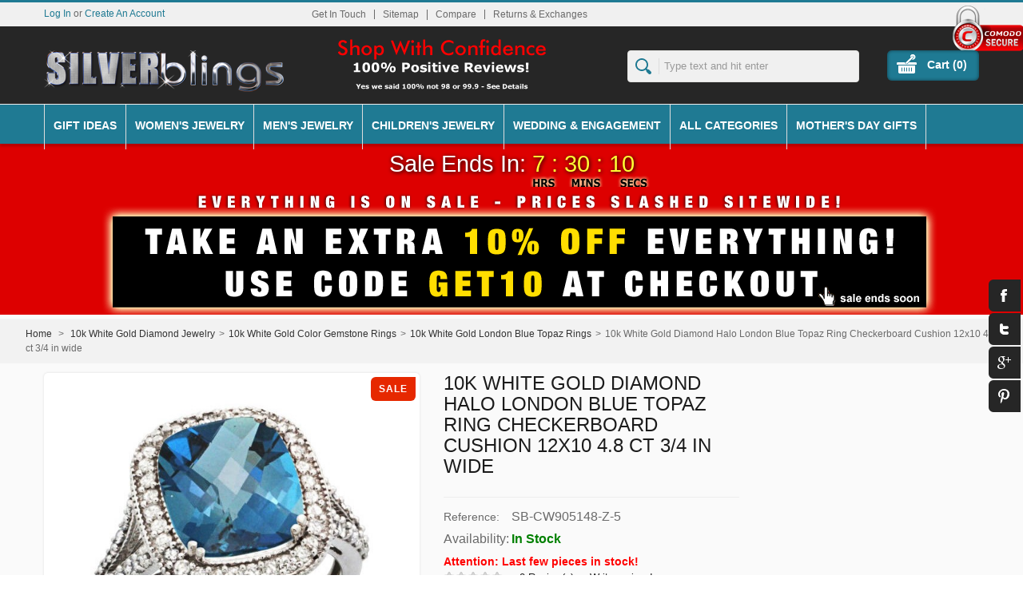

--- FILE ---
content_type: text/html; charset=utf-8
request_url: https://www.silverblings.com/10k-white-gold-london-blue-topaz-rings/10k-white-gold-diamond-halo-london-blue-topaz-ring-checkerboard-cushion-12x10-4-8-ct-3-4-in-wide
body_size: 25601
content:
<!DOCTYPE html><!--[if lt IE 9]><html class="lt-ie" lang="en"> <![endif]--> <!--[if gt IE 8]><!--><html class="" lang="en"> <!--<![endif]--><head><title>10k White Gold Diamond Halo London Blue Topaz Ring Checkerboard Cushion 12x10 4.8 ct 3/4 in wide - SilverBlings</title><meta name="viewport" content="width=device-width, initial-scale=1.0"/><meta charset="UTF-8"><meta name="robots" content="index,follow" /><link rel="canonical" href="https://www.silverblings.com/10k-white-gold-london-blue-topaz-rings/10k-white-gold-diamond-halo-london-blue-topaz-ring-checkerboard-cushion-12x10-4-8-ct-3-4-in-wide" /><script type="application/ld+json">/* <![CDATA[ */{"@context":"https://schema.org/","@type":"Product","name":"10k White Gold Diamond Halo London Blue Topaz Ring Checkerboard Cushion 12x10 4.8 ct 3/4 in wide","image":["https://www.silverblings.com/66163-large_default/10k-white-gold-diamond-halo-london-blue-topaz-ring-checkerboard-cushion-12x10-4-8-ct-3-4-in-wide.jpg"],"description":"","datePublished":"2014-02-05","dateModified":"2018-12-24","offers":{"@type":"Offer","url":"https://www.silverblings.com/10k-white-gold-london-blue-topaz-rings/10k-white-gold-diamond-halo-london-blue-topaz-ring-checkerboard-cushion-12x10-4-8-ct-3-4-in-wide","priceCurrency":"USD","price":"1613.64","itemCondition":"https://schema.org/NewCondition","priceSpecification":{"@type":"CompoundPriceSpecification","priceCurrency":"USD","price":"1613.64","priceComponent":[{"@type":"UnitPriceSpecification","name":"Retail price","price":"4358.00"},{"@type":"UnitPriceSpecification","name":"Sale price","price":"1792.94"},{"@type":"UnitPriceSpecification","name":"Coupon (10% off)","price":"-179.29"},{"@type":"UnitPriceSpecification","name":"Final price","price":"1613.64"}]},"availability":"https://schema.org/InStock"}}/* ]]> */</script><link rel="icon" type="image/vnd.microsoft.icon" href="/img/favicon.ico?1767150522" /><link rel="shortcut icon" type="image/x-icon" href="/img/favicon.ico?1767150522" /><script type="text/javascript">/* <![CDATA[ */var baseDir='https://www.silverblings.com/';var baseUri='https://www.silverblings.com/';var static_token='8104c54be6ad5f0d978804e1d3a4f6f4';var token='8104c54be6ad5f0d978804e1d3a4f6f4';var priceDisplayPrecision=2;var priceDisplayMethod=1;var roundMode=2;/* ]]> */</script><link href="https://www.silverblings.com/themes/silverblings/cache/209bd694b243ad4bd791c3693dc1998d_all.css" rel="stylesheet" type="text/css" media="all" /><link href="https://www.silverblings.com/themes/silverblings/css/bootstrap.css" rel="stylesheet" type="text/css"><link href="https://www.silverblings.com/themes/silverblings/css/jquery.selectbox.css" rel="stylesheet" type="text/css"><link href="https://www.silverblings.com/js/jquery/plugins/fancybox/jquery.fancybox.css" rel="stylesheet" type="text/css"><link href="https://www.silverblings.com/themes/silverblings/css/camera.css" rel="stylesheet" type="text/css"><link href="https://www.silverblings.com/themes/silverblings/css/jquery.jqzoom.css" rel="stylesheet" type="text/css"><link href="https://www.silverblings.com/themes/silverblings/css/meanmenu.css" rel="stylesheet" type="text/css"><link href="https://www.silverblings.com/themes/silverblings/css/responsive.css" rel="stylesheet" type="text/css"><link href="https://www.silverblings.com/themes/silverblings/css/megamenu.css" rel="stylesheet" type="text/css"> <!--[if lt IE 9]><script src="https://www.silverblings.com/themes/silverblings/js//html5shiv.js">/* <![CDATA[ *//* ]]> */</script><![endif]--><script src="https://www.silverblings.com/themes/silverblings/cache/76d769ad8e397bec2874abd9d72acb23.js" type="text/javascript">/* <![CDATA[ *//* ]]> */</script><script src="https://www.silverblings.com/themes/silverblings/js/jquery.carouFredSel-6.2.1-packed.js" type="text/javascript">/* <![CDATA[ *//* ]]> */</script><script src="https://www.silverblings.com/themes/silverblings/js/helper-plugins/jquery.touchSwipe.min.js" type="text/javascript">/* <![CDATA[ *//* ]]> */</script><meta property="fb:app_id" content="325439424306332" /><meta property="og:type" content="product" /><meta property="og:title" content="[ON SALE! $1792.94 - Retail $4358.00] -10k White Gold Diamond Halo London Blue Topaz Ring Checkerboard Cushion 12x10 4.8 ct 3/4 in wide" /><meta content="This elegant London Blue Topaz Ring made from 10k White Gold is a unique and popular item.  This Beautiful Ring is crafted in The US from Solid 925 10k White Gold with Genuine Diamonds, Natural Gemstones and Rhodium finished for a white gold look and anti tarnish. The Quality is Outstanding and yet the Price is Very Reasonable. We DO NOT use Blood Diamonds (Diamonds mined in war zones in Africa, also known as Converted, Conflict, Hot or War Diamonds). We carry a wide range of sizes, from 5 to 10 (Including Half Sizes), and they are readily selectable from the drop-down menu. Smaller or Larger Sizes may also be available for a nominal fee. Please feel free to contact us for any inquiries." property="og:description"><meta property="og:image" content="https://www.silverblings.com/66163-fb_share/10k-white-gold-diamond-halo-london-blue-topaz-ring-checkerboard-cushion-12x10-4-8-ct-3-4-in-wide.jpg " /><meta property="product:price:currency" content="USD" /><meta property="product:price:amount" content="1792.94" /><meta property="og:url" content="https://www.silverblings.com/10k-white-gold-london-blue-topaz-rings/10k-white-gold-diamond-halo-london-blue-topaz-ring-checkerboard-cushion-12x10-4-8-ct-3-4-in-wide" /><meta property="product:original_price:currency" content="USD" /><meta property="product:original_price:amount" content="4358.00" /><meta property="og:availability" content="instock" /><link href="/modules/themconf/config.css" rel="stylesheet" type="text/css"><style>.async-hide { opacity: 0 !important}</style><script>/* <![CDATA[ */(function(a,s,y,n,c,h,i,d,e){s.className+=' '+y;h.start=1*new Date;h.end=i=function(){s.className=s.className.replace(RegExp(' ?'+y),'')};(a[n]=a[n]||[]).hide=h;setTimeout(function(){i();h.end=null},c);h.timeout=c;})(window,document.documentElement,'async-hide','dataLayer',4000,{'GTM-T9B8SD8':true});/* ]]> */</script><script type="text/javascript">/* <![CDATA[ */(function(i,s,o,g,r,a,m){i['GoogleAnalyticsObject']=r;i[r]=i[r]||function(){(i[r].q=i[r].q||[]).push(arguments)},i[r].l=1*new Date();a=s.createElement(o),m=s.getElementsByTagName(o)[0];a.async=1;a.src=g;m.parentNode.insertBefore(a,m)})(window,document,'script','//www.google-analytics.com/analytics.js','ga');ga('create','UA-48110399-1');ga('require','GTM-T9B8SD8');ga('send','pageview');/* ]]> */</script></head><body class=" " id="product"><div id="page"><div id="headrow"> <header class="fullw" id="header"><div id="topstrip"><div id="sslDiv"> <img src="https://www.silverblings.com/img/comodo_secure_100x85_transp.png" alt="Comodo Secure Site" width="88" height="62"/></div></div><div id="wrap"><div id="loginform" style="display:none"> <a id="closeloginform"><img src="https://www.silverblings.com/themes/silverblings/img/close_img.png" alt="Close"/></a><form action="https://www.silverblings.com/login" class="std" id="login_form" method="post"> <strong>Log In</strong><div class="form_content clearfix"><p class="text"> <label for="email">E-mail address</label> <span><input type="text" id="login_email" name="email" value="" class="account_input" /></span></p><p class="text"> <label for="passwd">Password</label> <span><input type="password" id="login_passwd" name="passwd" value="" class="account_input" /></span></p><p class="lost_password"><a href="https://www.silverblings.com/password-recovery">Forgot your password?</a></p><p class="submit"> <input type="submit" id="SubmitLogin" name="SubmitLogin" class="button" value="Log In" /></p></div></form></div> <a href="/" id="header_logo" title="SilverBlings"> <img class="logo" src="https://www.silverblings.com/img/silverblingslogo.png" alt="SilverBlings"  width="300" height="52"  /> </a><ul class="hidden-phone" id="header_links"><li id="header_link_contact"><a href="https://www.silverblings.com/hello" title="Get In Touch">Get In Touch</a></li><li id="header_link_sitemap"><a href="https://www.silverblings.com/sitemap" title="Sitemap">Sitemap</a></li><li><form action="https://www.silverblings.com/index.php?controller=products-comparison" method="post" onsubmit="true"><p> <input type="submit" id="bt_compare"  value="Compare" /> <input type="hidden" name="compare_product_list" class="compare_product_list" value="" /></p></form></li><li id="header_link_returnexchange"><a href="https://www.silverblings.com/returns-exchanges" title="Returns & Exchanges">Returns & Exchanges</a></li></ul><div id="search_block_top"><form action="https://www.silverblings.com/search" id="searchbox" method="get"><p> <input type="hidden" name="controller" value="search" /> <input type="hidden" name="orderby" value="position" /> <input type="hidden" name="orderway" value="desc" /> <input class="search_query" type="text" id="search_query_top" name="search_query" placeholder="Type text and hit enter" value="" /> <input type="submit" name="submit_search" value="" class="submit primarycolor" /></p></form></div><script type="text/javascript">/* <![CDATA[ */$('document').ready(function(){$("#search_query_top").autocomplete('https://www.silverblings.com/search',{minChars:3,max:5,width:500,selectFirst:false,scroll:false,dataType:"json",formatItem:function(data,i,max,value,term){return value;},parse:function(data){var mytab=new Array();for(var i=0;i<data.length;i++)
mytab[mytab.length]={data:data[i],value:' <img class="pic" src="'+data[i].pic+'" /><span class="prname">'+data[i].pname+'</span>'};return mytab;},extraParams:{ajaxSearch:1,id_lang:1}}).result(function(event,data,formatted){$('#search_query_top').val(data.pname);document.location.href=data.product_link;})});/* ]]> */</script><script type="text/javascript">/* <![CDATA[ */var CUSTOMIZE_TEXTFIELD=1;var customizationIdMessage='Customization #';var removingLinkText='Please remove this product from my cart.';var freeShippingTranslation='Free shipping!';var freeProductTranslation='Free!';var delete_txt='Delete';var img_dir='https://www.silverblings.com/themes/silverblings/img/';/* ]]> */</script><div></div><div class="hidden-tablet hidden-phone" id="cart_block"><h4> <a href="https://www.silverblings.com/order">Cart</a> <span class="hidden" id="block_cart_expand">&nbsp;</span> <span id="block_cart_collapse">&nbsp;</span></h4><div class="block_content"><div class="collapsed" id="cart_block_summary"> <span class="ajax_cart_quantity" style="display:none;">0</span> <span class="ajax_cart_product_txt_s" style="display:none">items</span> <span class="ajax_cart_product_txt">item</span> <span class="ajax_cart_total" style="display:none"> </span> <span class="ajax_cart_no_product">0 items</span></div><div class="expanded" id="cart_block_list"><p id="cart_block_no_products">No products</p><div id="cart-prices"><div class="wrap"><div class="priceco"> <span class="price ajax_cart_shipping_cost" id="cart_block_shipping_cost">$0.00</span> <span class="total">Shipping</span></div><div class="priceco"> <span class="price ajax_block_cart_total" id="cart_block_total">$0.00</span> <span class="total"><strong>Total</strong></span></div></div></div><div id="cart-buttons"> <a class="button_small" href="https://www.silverblings.com/order" title="Cart">Cart</a> <a class="exclusive" href="https://www.silverblings.com/order" id="button_order_cart" title="Checkout"><span></span>Checkout</a></div></div></div></div><div></div><div id="header_user"><ul id="header_nav"><li id="shopping_cart"> <a href="https://www.silverblings.com/order" title="Your Shopping Cart"> Cart (<span class="ajax_cart_quantity shidden">0</span><span class="ajax_cart_product_txt shidden"></span><span class="ajax_cart_product_txt_s shidden"></span><span class="ajax_cart_total shidden"></span><span class="ajax_cart_no_product">0</span>)</a></li><li id="your_account"><a href="https://www.silverblings.com/my-account" title="Your Account">Your Account</a></li></ul><p id="header_user_info"><a class="login" href="https://www.silverblings.com/my-account">Log In</a> or <a class="login" href="https://www.silverblings.com/my-account">Create An Account</a></p></div><script type="text/javascript">/* <![CDATA[ */$(document).ready(function(){$("#openloginform").live("click",function(){$('#loginform').show();});$("#closeloginform").live("click",function(){$('#loginform').hide();});});/* ]]> */</script><nav class="visible-desktop" id="navigation"><ul class="menu lgray slide visible-desktop" id="menulist"><li><a href="/gifts/">Gift Ideas</a><div class="sub"><div class="row"><div class="span6"><div class="row"><div class="span2"><h3 style="text-align: center;"><strong><a href="/gifts-for-her/" title="Gifts For Her">Gifts For Her</a></strong></h3></div><div class="span2"><h3 style="text-align: center;"><strong><a href="/gifts-for-him/" title="Gifts For Him">Gifts For Him</a></strong></h3></div></div></div></div></div></li><li><a href="#">Women's Jewelry</a><div class="sub"><div class="row"><div class="fullwidth"><div class="row"><div class="span2"><p><strong><a href="/sterling-silver-jewelry/" title="Sterling Silver Jewelry">Sterling Silver Jewelry</a></strong></p><ol><li class="hidemen"><a href="/silver-body-jewelry-anklets-toe-rings/" title="Sterling Silver Anklets &amp; Toe Rings">Anklets &amp; Toe Rings</a></li><li class="hidemen"><a href="/sterling-silver-accessories/" title="Sterling Silver Accessories">Accessories</a></li><li class="hidemen"><a href="/sterling-silver-bracelets/" title="Sterling Silver Bracelets">Bracelets</a></li><li class="hidemen"><a href="/sterling-silver-chains/" title="Sterling Silver Chains">Chains</a></li><li class="hidemen"><a href="/sterling-silver-charms/" title="Sterling Silver Charms">Charms</a></li><li class="hidemen"><a href="/color-gemstone-silver-jewelry/" title="Sterling Silver Color Gemstone Jewelry">Color Gemstones</a></li><li class="hidemen"><a href="/gemstone-diamonds-silver-rings/" title="Sterling Silver Gemstone &amp; Diamonds Rings">Gemstone &amp; Diamond Rings</a></li><li class="hidemen"><a href="/sterling-silver-diamond-rings/" title="Sterling Silver Diamond Rings">Diamond Rings</a></li><li class="hidemen"><a href="/sterling-silver-earrings/" title="Sterling Silver Earrings">Earrings</a></li><li class="hidemen"><a href="/sterling-silver-jewelry-sets/" title="Sterling Silver Jewelry Sets">Jewelry Sets</a></li><li class="hidemen"><a href="/sterling-silver-lab-created-opal/" title="Sterling Silver Lab Created Opal">Lab Created Opal</a></li><li class="hidemen"><a href="/sterling-silver-necklaces/" title="Sterling Silver Necklaces">Necklaces</a></li><li class="hidemen"><a href="/pandora-type-silver-bead-charms/" title="Pandora Type Sterling Silver Bead Charms">Pandora Type Bead Charms</a></li><li class="hidemen"><a href="/sterling-silver-pendants/" title="Sterling Silver Pendants">Pendants</a></li><li class="hidemen"><a href="/sterling-silver-rings/" title="Sterling Silver Rings">Rings</a></li><li class="hidemen"><a href="/swarovski-other-crystals-silver-jewelry/" title="Swarovski &amp; Other Crystals Sterling Silver Jewelry">Swarovski &amp; Other Crystals</a></li><li class="hidemen"><a href="/silver-wedding-engagement-rings/" title="Sterling Silver Wedding &amp; Engagement Rings">Wedding &amp; Engagement Rings</a></li></ol></div><div class="span2"><p><a title="Women's Bracelets" href="/womens-bracelets/"><strong>Women's Bracelets</strong></a></p><ol><li class="hidemen"><a title="Women's Fashion Bracelets" href="/womens-bracelets/">Fashion Bracelets</a></li><li class="hidemen"><a title="Women's Fine Bracelets" href="/womens-fine-bracelets/">Fine Bracelet</a></li></ol><p><a title="Women's Chains" href="/womens-chains/"><strong>Women's Chains</strong></a></p><p><a title="Women's Earrings" href="/earrings/"><strong>Women's Earrings</strong></a></p><ol><li class="hidemen"><a href="/fashion-earrings/" title="Fashion Earrings">Fashion Earrings</a></li><li class="hidemen"><a href="/fine-earrings/" title="Fine Earrings">Fine Earrings</a></li></ol><p><strong><a title="Women's Jewelry Sets" href="/womens-jewelry-sets/">Women's Jewelry Sets</a></strong></p><p><a title="Women's Necklaces" href="/womens-necklaces/"><strong>Women's Necklaces</strong></a></p><ol><li class="hidemen"><a title="Women's Necklaces" href="/womens-necklaces/">Fashion Necklaces</a></li><li class="hidemen"><a title="Women's Fine Necklaces" href="/fine-necklaces/">Fine Necklaces</a></li></ol><p><a title="Women's Pendants" href="/womens-pendants/"><strong>Women's Pendants</strong></a></p><ol><li class="hidemen"><a title="Women's Fashion Pendants" href="/womens-fashion-pendants/">Fashion Pendants</a></li><li class="hidemen"><a title="Women's Fine Pendants" href="/womens-fine-pendants/">Fine Pendants</a></li></ol><p><strong><a title="Women's Rings" href="/womens-rings/">Women's Rings</a></strong></p><ol><li class="hidemen"><a title="Women's Fashion Bands" href="/womens-fashion-bands/">Fashion Bands</a></li><li class="hidemen"><a title="Womens' Fashion Rings" href="/womens-fashion-rings/">Fashion Rings</a></li><li class="hidemen"><a title="Women's Fine Bands" href="/womens-fine-bands/">Fine Bands</a></li><li class="hidemen"><a title="Women's Fine Rings" href="/womens-fine-rings/">Fine Rings</a></li></ol></div><div class="span2"><p><a href="/10k-white-gold-diamond-jewelry/" title="10K White Gold Diamond Jewelry"><strong>10k White Gold Jewelry</strong></a></p><ol><li class="hidemen"><a href="/10k-white-gold-2-stone-rings/" title="10K White Gold 2 Stone Rings">2-Stone Rings</a></li><li class="hidemen"><a href="/10k-white-gold-3-stone-rings/" title="10K White Gold 3 Stone Rings">3-Stone Rings</a></li><li class="hidemen"><a href="/10k-white-gold-color-gemstone-rings/" title="10K White Gold Color Gemstone Rings">Color Gemstone Rings</a></li><li class="hidemen"><a href="/10k-white-gold-earrings/" title="10k White Gold Earrings">Earrings</a></li><li class="hidemen"><a href="/10k-white-gold-necklaces/" title="10K White Gold Necklaces">Necklaces</a></li><li class="hidemen"><a title="10K White Gold Women's Rings" href="/10k-white-gold-rings-for-women/">Rings</a></li><li class="hidemen"><a href="/10k-white-gold-semi-mount-rings/" title="10K White Gold Semi Mount Rings">Semi-Mount Rings</a></li><li class="hidemen"><a href="/10k-white-gold-wedding-engagement-sets/" title="10K White Gold Wedding &amp; Engagement Sets">Wedding &amp; Engagement Sets</a></li></ol><p><br /><strong><a href="/10k-yellow-gold-diamond-jewelry/" title="10K Yellow Gold Diamond Jewelry">10k Yellow Gold Jewelry</a></strong></p><ol><li class="hidemen"><a href="/10k-yellow-gold-2-stone-rings/" title="10K Yellow Gold 2 Stone Rings">2-Stone Rings</a></li><li class="hidemen"><a href="/10k-yellow-gold-3-stone-rings/" title="10K Yellow Gold 3 Stone Rings">3-Stone Rings</a></li><li class="hidemen"><a href="/10k-yellow-gold-bracelets/" title="10K Yellow Gold Bracelets">Bracelets</a></li><li class="hidemen"><a href="/10k-yellow-gold-color-gemstone-rings/" title="10K Yellow Gold Color Gemstone Rings">Color Gemstone Rings</a></li><li class="hidemen"><a href="/10k-yellow-gold-earrings/" title="10K Yellow Gold Earrings">Earrings</a></li><li class="hidemen"><a title="10K Yellow Gold Women's Rings" href="/10k-yellow-gold-rings-for-women/">Rings</a></li><li class="hidemen"><a href="/10k-yellow-gold-semi-mount-rings/" title="10K Yellow Gold Semi Mount Rings">Semi-Mount Rings</a></li><li class="hidemen"><a href="/10k-yellow-gold-wedding-engagement-sets/" title="10K Yellow Gold Wedding &amp; Engagement Sets">Wedding &amp; Engagement Sets</a></li></ol></div><div class="span2"><p><strong><a href="/14k-white-gold-diamond-jewelry/" title="14K White Gold Diamond Jewelry">14k White Gold Jewelry</a></strong></p><ol><li class="hidemen"><a href="/14k-white-gold-2-stone-rings/" title="14K White Gold 2 Stone Rings">2-Stone Rings</a></li><li class="hidemen"><a href="/14k-white-gold-3-stone-rings/" title="14K White Gold 3 Stone Rings">3-Stone Rings</a></li><li class="hidemen"><a href="/14k-white-gold-color-gemstone-rings/" title="14K White Gold Color Gemstone Rings">Color Gemstone Rings</a></li><li class="hidemen"><a href="/14k-white-gold-earrings/" title="14K White Gold Earrings">Earrings</a></li><li class="hidemen"><a href="/14k-white-gold-jewelry-sets/" title="14K White Gold Jewelry Sets">Jewelry Sets</a></li><li class="hidemen"><a href="/14k-white-gold-necklaces/" title="14K White Gold Necklaces">Necklaces</a></li><li class="hidemen"><a href="/14k-white-gold-pendants/" title="14K White Gold Pendants">Pendants</a></li><li class="hidemen"><a title="14K White Gold Women's Rings" href="/14k-white-gold-rings-for-women/">Rings</a></li><li class="hidemen"><a href="/14k-white-gold-semi-mount-rings/" title="14K White Gold Semi Mount Rings">Semi-Mount Rings</a></li><li class="hidemen"><a href="/14k-white-gold-wedding-engagement-sets/" title="14K White Gold Wedding &amp; Engagement SEts">Wedding &amp; Engagement Sets</a></li></ol><p><strong><a href="/14k-yellow-gold-diamond-jewelry/" title="14K Yellow Gold Diamond Jewelry">14k Yellow Gold Jewelry</a></strong></p><ol><li class="hidemen"><a href="/14k-yellow-gold-2-stone-rings/" title="14K Yellow Gold 2-Stone Rings">2-Stone Rings</a></li><li class="hidemen"><a href="/14k-yellow-gold-3-stone-rings/" title="14K Yellow Gold 3-Stone Rings">3-Stone Rings</a></li><li class="hidemen"><a href="/14k-yellow-gold-bracelets/" title="14K Yellow Gold Bracelets">Bracelets</a></li><li class="hidemen"><a href="/14k-yellow-gold-color-gemstone-rings/" title="14K Yellow Gold Color Gemstone Rings">Color Gemstone Rings</a></li><li class="hidemen"><a href="/14k-yellow-gold-earrings/" title="14K Yellow Gold Earrings">Earrings</a></li><li class="hidemen"><a href="/14k-yellow-gold-necklaces/" title="14K Yellow Gold Necklaces">Necklaces</a></li><li class="hidemen"><a href="/14k-yellow-gold-pendants/" title="14K Yellow Gold Pendants">Pendants</a></li><li class="hidemen"><a title="14K Yellow Gold Women's Rings" href="/14k-yellow-gold-rings-for-women/">Rings</a></li><li class="hidemen"><a href="/14k-yellow-gold-semi-mount-rings/" title="14K Yellow Gold Semi Mount Rings">Semi-Mount Rings</a></li><li class="hidemen"><a href="/14k-yellow-gold-wedding-engagement-sets/" title="14K Yellow Gold Wedding &amp; Engagement Sets">Wedding &amp; Engagement Sets</a></li></ol></div><div class="span2"><p><strong><a href="/anklets-toe-rings/" title="Anklets &amp; Toe Rings">Anklets &amp; Toe Rings</a><br /></strong></p><ol><li class="hidemen"><a href="/anklets/" title="Anklets">Anklets</a></li><li class="hidemen"><a href="/toe-rings/" title="Toe Rings">Toe Rings</a></li></ol><p><strong><a href="/body-jewelry/" title="Body Jewelry">Body Jewelry</a><br /><a href="/ceramic-jewelry/" title="Ceramic Jewelry">Ceramic Jewelry</a><br /><a href="/charms/" title="Charms">Charms</a><br /><a href="/stainless-steel-jewelry/" title="Stainless Steel Jewelry">Stainless Steel Jewelry</a><br /></strong></p><ol><li class="hidemen"><a href="/stainless-steel-body-jewelry/" title="Stainless Steel Body Jewelry">Body Jewelry</a></li><li class="hidemen"><a href="/stainless-steel-bracelets/" title="Stainless Steel Bracelets">Bracelets</a></li><li class="hidemen"><a href="/stainless-steel-chains/" title="Stainless Steel Chains">Chains</a></li><li class="hidemen"><a href="/stainless-steel-dog-tags/" title="Stainless Steel Dog Tags">Dog Tags</a></li><li class="hidemen"><a href="/stainless-steel-earrings/" title="Stainless Steel Earrings">Earrings</a></li><li class="hidemen"><a href="/stainless-steel-pendants/" title="Stainless Steel Pendants">Pendants</a></li><li class="hidemen"><a href="/stainless-steel-rings/" title="Stainless Steel Rings">Rings</a></li></ol><p><strong><a href="/titanium-jewelry/" title="Titanium Jewelry">Titanium Jewelry</a><br /></strong></p><ol><li class="hidemen"><a href="/titanium-bracelets/" title="Titanium Bracelets">Bracelets</a></li><li class="hidemen"><a href="/titanium-wedding-engagement-rings/" title="Titanium Wedding &amp; Engagement Rings">Wedding &amp; Engagement Rings</a></li></ol></div></div></div></div></div></li><li><a href="#">Men's Jewelry</a><div class="sub"><div class="row"><div class="fullwidth"><div class="row"><div class="span2"><p><strong><a href="/sterling-silver-jewelry/" title="Sterling Silver Jewelry">Sterling Silver Jewelry</a></strong></p><ol><li class="hidemen"><a title="Men's Sterling Silver Bracelets" href="/sterling-silver-mens-bracelets/">Men's Bracelets</a></li><li class="hidemen"><a title="Men's Sterling Silver Chains" href="/sterling-silver-chains/">Men's Chains</a></li><li class="hidemen"><a title="Men's Sterling Silver Diamond Rings" href="/sterling-silver-mens-diamond-bands/">Men's Diamond Rings</a></li><li class="hidemen"><a title="Men's Sterling Silver Dog Tags" href="/sterling-silver-dog-tags/">Men's Dog Tags</a></li><li class="hidemen"><a title="Men's Sterling Silver Necklaces" href="/sterling-silver-chains/">Men's Necklaces</a></li><li class="hidemen"><a title="Men's Sterling Silver Pendants" href="/sterling-silver-pendants/">Men's Pendants</a></li><li class="hidemen"><a title="Men's Sterling Silver Rings" href="/sterling-silver-mens-rings/">Men's Rings</a></li><li class="hidemen"><a href="/silver-wedding-engagement-rings/" title="Sterling Silver Wedding &amp; Engagement Rings">Wedding &amp; Engagement Rings</a></li></ol></div><div class="span2"><p><strong><a href="/ceramic-jewelry/" title="Ceramic Jewelry">Ceramic Jewelry</a></strong></p><p><strong><a href="/stainless-steel-jewelry/" title="Stainless Steel Jewelry">Stainless Steel Jewelry</a></strong></p><ol><li class="hidemen"><a href="/stainless-steel-bracelets/" title="Stainless Steel Bracelets">Men's Bracelets</a></li><li class="hidemen"><a href="/stainless-steel-chains/" title="Stainless Steel Chains">Men's Chains</a></li><li class="hidemen"><a title="Men's Stainless Steel Cufflinks" href="/stainless-steel-cufflinks/">Men's Cuff Links</a></li><li class="hidemen"><a href="/stainless-steel-dog-tags/" title="Stainless Steel Dog Tags">Men's Dog Tags</a></li><li class="hidemen"><a href="/stainless-steel-money-clips/" title="Stainless Steel Money Clips">Money Clips</a></li><li class="hidemen"><a href="/stainless-steel-pendants/" title="Stainless Steel Pendants">Men's Pendants</a></li><li class="hidemen"><a href="/stainless-steel-rings/" title="Stainless Steel Rings">Men's Rings</a></li><li class="hidemen"><a href="/stainless-steel-tie-clips/" title="Stainless Steel Tie Clips">Men's Tie Clips</a></li></ol></div><div class="span2"><p><a title="Men's Bracelets" href="/mens-bracelets/"><strong>Men's Bracelets</strong></a></p><p><strong><a title="Men's Chains" href="/mens-chains/">Men's Chains</a></strong></p><p><strong><a title="Men's Necklaces" href="/mens-necklaces/">Men's Necklaces</a></strong></p><p><strong><a title="Men's Pendants" href="/mens-pendants/">Men's Pendants</a></strong></p><ol><li class="hidemen"><a title="Men's Dog Tags" href="/mens-dog-tags/">Men's Dog Tags</a></li><li class="hidemen"><a title="Men's Pendants" href="/mens-pendants/">Men's Variety Pendants</a></li></ol><p><a title="Men's Rings" href="/mens-rings/"><strong>Men's Rings</strong></a></p><ol><li class="hidemen"><a title="Men's Fashion Rings" href="/mens-fashion-rings/">Men's Fashion Rings</a></li><li class="hidemen"><a title="Men's Fine Bands" href="/mens-fine-bands/">Men's Fine Bands</a></li><li class="hidemen"><a title="Men's Fine Rings" href="/mens-fine-rings/">Men's Fine Rings</a></li></ol><p><strong><a href="/titanium-jewelry/" title="Titanium Jewelry">Titanium Jewelry</a><br /></strong></p><ol><li class="hidemen"><a title="Men's Titanium Bracelets" href="/titanium-bracelets/">Men's Bracelets</a></li><li class="hidemen"><a href="/titanium-wedding-engagement-rings/" title="Titanium Wedding &amp; Engagement Rings">Wedding &amp; Engagement Rings</a></li></ol></div><div class="span2"><p><strong><a href="/14k-white-gold-2-stone-rings/" title="14K White Gold 2 Stone Rings">14k White Gold Jewelry</a></strong></p><ol><li class="hidemen"><a title="14K White Gold Men's Bands" href="/14k-white-gold-mens-bands/">Men's Bands</a></li><li class="hidemen"><a title="14K White Gold Men's Necklaces" href="/14k-white-gold-necklaces/">Men's Necklaces</a></li><li class="hidemen"><a title="14K White Gold Men's Rings" href="/14k-white-gold-mens-rings/">Men's Rings</a></li><li class="hidemen"><a href="/14k-white-gold-wedding-engagement-sets/" title="14K White Gold Wedding &amp; Engagement SEts">Wedding &amp; Engagement Sets</a></li></ol><p><strong><a href="/14k-yellow-gold-2-stone-rings/" title="14K Yellow Gold 2-Stone Rings">14k Yellow Gold Jewelry</a></strong></p><ol><li class="hidemen"><a title="14K Yellow Gold Men's Bands" href="/14k-yellow-gold-mens-bands/">Men's Bands</a></li><li class="hidemen"><a title="14K Yellow Gold Men's Necklaces" href="/14k-yellow-gold-necklaces/">Men's Necklaces</a></li><li class="hidemen"><a title="14K Yellow Gold Men's Rings" href="/14k-yellow-gold-mens-rings/">Men's Rings</a></li><li class="hidemen"><a href="/14k-yellow-gold-wedding-engagement-sets/" title="14K Yellow Gold Wedding &amp; Engagement Sets">Wedding &amp; Engagement Sets</a></li></ol></div><div class="span2"><p><a href="/10k-white-gold-diamond-jewelry/" title="10K White Gold Diamond Jewelry"><strong>10k White Gold Jewelry</strong></a></p><ol><li class="hidemen"><a title="10K White Gold Men's Bands" href="/10k-white-gold-mens-bands/">Men's Bands</a></li><li class="hidemen"><a href="/10k-white-gold-wedding-engagement-sets/" title="10K White Gold Wedding &amp; Engagement Sets">Wedding &amp; Engagement Sets</a></li></ol><p><strong><a href="/10k-yellow-gold-2-stone-rings/" title="10K Yellow Gold 2 Stone Rings">10k Yellow Gold Jewelry</a></strong></p><ol><li class="hidemen"><a title="10K Yellow Gold Men's Bands" href="/10k-yellow-gold-mens-bands/">Men's Bands</a></li><li class="hidemen"><a href="/10k-yellow-gold-wedding-engagement-sets/" title="10K Yellow Gold Wedding &amp; Engagement Sets">Wedding &amp; Engagement Sets</a></li></ol></div></div></div></div></div></li><li><a href="#">Children's Jewelry</a><div class="sub"><div class="row"><div class="span6"><div class="row"><div class="span4"><p><strong><a title="Baby &amp; Children's Sterling Silver Jewelry" href="/baby-childrens-silver-jewelry/">Baby &amp; Children's Sterling Silver Jewelry</a></strong></p><ol><li class="hidemen"><a title="Baby &amp; Children's Silver Anklets" href="/baby-childrens-silver-anklets/">Baby &amp; Children's Silver Anklets</a></li><li class="hidemen"><a title=" Baby &amp; Children's Silver Bangle Bracelets" href="/baby-childrens-silver-bangle-bracelets/">Baby &amp; Children's Silver Bangle Bracelets</a></li><li class="hidemen"><a title=" Baby &amp; Children's Silver Bracelets" href="/baby-childrens-silver-bracelets/">Baby &amp; Children's Silver Bracelets</a></li><li class="hidemen"><a title=" Baby &amp; Children's Silver Earrings" href="/baby-childrens-silver-earrings/">Baby &amp; Children's Silver Earrings</a></li><li class="hidemen"><a title=" Baby &amp; Children's Silver Pendants" href="/baby-childrens-silver-pendants/">Baby &amp; Children's Silver Pendants</a></li><li class="hidemen"><a title=" Baby &amp; Children's Silver Rings" href="/baby-childrens-silver-rings/">Baby &amp; Children's Silver Rings</a></li></ol></div></div></div></div></div></li><li><a href="/wedding-engagement/">Wedding & Engagement</a><div class="sub"><div class="row"><div class="fullwidth"><div class="row"><div class="span4"><p><strong> <a href="https://www.silverblings.com/wedding-engagement/" title="Wedding &amp; Engagement">Wedding &amp; Engagement</a></strong></p><p class="hidemen"><span style="color: #000000;"><strong>His &amp; Hers Wedding &amp; Engagement Rings &amp; Bands</strong></span></p><ol><li class="hidemen"><a href="https://www.silverblings.com/fashion-bands/" title="Fashion Wedding Bands">Fashion Wedding Bands</a></li><li class="hidemen"><a href="https://www.silverblings.com/fashion-ring-sets/" title="Fashion Wedding Ring Sets">Fashion Wedding Ring Sets</a></li><li class="hidemen"><a href="https://www.silverblings.com/his-hers-fine-bands/" title="His &amp; Hers Fine Wedding Bands">His &amp; Hers Fine Wedding Bands</a></li><li class="hidemen"><a href="https://www.silverblings.com/his-hers-fine-rings/" title="His &amp; Hers Fine Wedding Rings">His &amp; Hers Fine Wedding Rings</a></li></ol><p class="hidemen"><span style="color: #000000;"><strong>Men's Engagement Rings &amp; Bands</strong></span></p><ol><li class="hidemen"><a title="Men's Fashion Wedding Bands" href="https://www.silverblings.com/mens-fashion-bands/">Men's Fashion Wedding Bands</a></li><li class="hidemen"><a title="Men's Fashion Wedding Rings" href="https://www.silverblings.com/mens-fashion-rings-wedding/">Men's Fashion Wedding Rings</a></li><li class="hidemen"><a title="Men's Fine Wedding Bands" href="https://www.silverblings.com/mens-fine-bands-wedding/">Men's Fine Wedding Bands</a></li></ol></div><div class="span4"><p class="hidemen"><span style="color: #000000;"><strong>Women's Engagement Rings &amp; Bands</strong></span></p><ol><li class="hidemen"><a title="Women's Fashion Wedding Bands" href="https://www.silverblings.com/womens-fashion-bands-wedding/">Women's Fashion Wedding Bands</a></li><li class="hidemen"><a title="Women's Fashion Wedding Ring Sets" href="https://www.silverblings.com/womens-fashion-ring-sets/">Women's Fashion Wedding Ring Sets</a></li><li class="hidemen"><a title="Women's Fashion Wedding Rings" href="https://www.silverblings.com/womens-fashion-rings-wedding/">Women's Fashion Wedding Rings</a></li><li class="hidemen"><a title="Women's Fashion Solitaire Wedding Rings" href="https://www.silverblings.com/womens-fashion-solitaire-rings/">Women's Fashion Solitaire Wedding Rings</a></li><li class="hidemen"><a title="Women's Fine Wedding Bands" href="https://www.silverblings.com/womens-fine-bands-wedding/">Women's Fine Wedding Bands</a></li><li class="hidemen"><a title="Women's Fine Wedding Ring Sets" href="https://www.silverblings.com/womens-fine-ring-sets/">Women's Fine Wedding Ring Sets</a></li><li class="hidemen"><a title="Women's Fine Wedding Rings" href="https://www.silverblings.com/womens-fine-rings-wedding/">Women's Fine Wedding Rings</a></li><li class="hidemen"><a title="Women's Fine Solitaire Wedding Rings" href="https://www.silverblings.com/womens-fine-solitaire-rings/">Women's Fine Solitaire Wedding Rings</a></li><li class="hidemen"><a title="Women's Wedding Ring Sets" href="https://www.silverblings.com/womens-ring-sets/">Women's Wedding Ring Sets</a></li></ol></div></div></div></div></div></li><li><a href="/sitemap">All Categories</a><div class="sub"><div class="row"><div class="fullwidth"><div class="row"><div class="span2"><p><strong><a href="/anklets-toe-rings/" title="Anklets &amp; Toe Rings">Anklets &amp; Toe Rings</a></strong></p><ol><li class="hidemen"><a href="/anklets/" title="Anklets">Anklets</a></li><li class="hidemen"><a href="/toe-rings/" title="Toe Rings">Toe Rings</a></li></ol><p><strong><a href="/body-jewelry/" title="Body Jewelry">Body Jewelry</a></strong></p><p><strong><a href="/ceramic-jewelry/" title="Ceramic Jewelry">Ceramic Jewelry</a></strong></p><ol><li class="hidemen"><a href="/ceramic-bracelets/" title="Ceramic Bracelets">Ceramic Bracelets</a></li></ol><p><strong><a href="/charms/" title="Charms">Charms</a></strong></p><ol><li class="hidemen"><a href="/animal-theme-charms/" title="Animal Theme Charms">Animal Theme Charms</a></li><li class="hidemen"><a href="/beads-designs/" title="Beads With Designs">Beads With Designs</a></li><li class="hidemen"><a href="/charm-pendants/" title="Charm Pendants">Charm Pendants</a></li><li class="hidemen"><a href="/chinese-zodiac-charms/" title="Chinese Zodiac Charms">Chinese Zodiac Charms</a></li><li class="hidemen"><a href="/crystal-bead-charms/" title="Crystal Bead Charms">Crystal Bead Charms</a></li><li class="hidemen"><a href="/cz-stone-bead-charms/" title="CZ Stone Bead Charms">CZ Stone Bead Charms</a></li><li class="hidemen"><a href="/enamel-finish-chamrs/" title="Enamel Finish Charms">Enamel Finish Charms</a></li><li class="hidemen"><a href="/initial-bead-charms/" title="Initial Bead Charms">Initial Bead Charms</a></li><li class="hidemen"><a href="/initial-charms/" title="Initial Charms">Initial Charms</a></li></ol><p><strong><a href="/earrings/" title="Earrings">Earrings</a></strong></p><ol><li class="hidemen"><a href="/animal-theme-charms/" title="Fashion Earrings">Fashion Earrings</a></li><li class="hidemen"><a href="/fine-earrings/" title="Fine Earrings">Fine Earrings</a></li></ol><p><strong><a title="Men's Bracelets" href="/mens-bracelets/">Men's Bracelets</a></strong></p><p><strong><a title="Men's Chains" href="/mens-chains/">Men's Chains</a></strong></p><p><strong><a title="Men's Necklaces" href="/mens-necklaces/">Men's Necklaces</a></strong></p><p><strong><a title="Men's Pendants" href="/mens-pendants/">Men's Pendants</a></strong></p><p><strong><a title="Men's Rings" href="/mens-rings/">Men's Rings</a></strong></p><ol><li class="hidemen"><a title="Men's Fashion Rings" href="/mens-fashion-rings/">Men's Fashion Rings</a></li><li class="hidemen"><a title="Men's Fine Bands" href="/mens-fine-bands/">Men's Fine Bands</a></li><li class="hidemen"><a title="Men's Fine Rings" href="/mens-fine-rings/">Men's Fine Rings</a></li></ol></div><div class="span2"><p><strong><a title="Women's Bracelets" href="/womens-bracelets/">Women's Bracelets</a></strong></p><ol><li class="hidemen"><a title="Women's Fine Bracelets" href="/womens-fine-bracelets/">Women's Fine Bracelets</a></li></ol><p><strong><a title="Women's Chains" href="/womens-chains/">Women's Chains</a></strong></p><p><strong></strong><strong><a title="Women's Jewelry Sets" href="/womens-jewelry-sets/">Women's Jewelry Sets</a></strong><strong></strong></p><p><strong><a title="Women's Necklaces" href="/womens-necklaces/">Women's Necklaces</a></strong></p><p><strong></strong><strong><a title="Women's Pendants" href="/womens-pendants/">Women's Pendants</a></strong></p><ol><li class="hidemen"><a title="Women's Dog Tags" href="/womens-dog-tags/">Women's Dog Tags</a></li><li class="hidemen"><a title="Women's Fashion Pendatns" href="/womens-fashion-pendants/">Women's Fashion Pendants</a></li><li class="hidemen"><a title="Women's Fine Pendatns" href="/womens-fine-pendants/">Women's Fine Pendants</a></li></ol><p><strong><a title="Women's Rings" href="/womens-rings/">Women's Rings</a></strong></p><ol><li class="hidemen"><a title="Women's Fashion Bands" href="/womens-fashion-bands/">Women's Fashion Bands</a></li><li class="hidemen"><a title="Women's Fashion Rings" href="/womens-fashion-rings/">Women's Fashion Rings</a></li><li class="hidemen"><a title="Women's Fine Bands" href="/womens-fine-bands/">Women's Fine Bands</a></li><li class="hidemen"><a title="Women's Fine Rings" href="/womens-fine-rings/">Women's Fine Rings</a></li></ol><p><strong><a href="/stainless-steel-jewelry/" title="Stainless Steel Jewelry">Stainless Steel Jewelry</a></strong></p><ol><li class="hidemen"><a href="/stainless-steel-accessories/" title="Stainless Steel Accessories">Accessories</a></li><li class="hidemen"><a href="/stainless-steel-body-jewelry/" title="Stainless Steel Body Jwelry">Body Jewelry</a></li><li class="hidemen"><a href="/stainless-steel-bracelets/" title="Stainless Steel Bracelets">Bracelets</a></li><li class="hidemen"><a href="/stainless-steel-chains/" title="Stainless Steel Chains">Chains</a></li><li class="hidemen"><a href="/stainless-steel-dog-tags/" title="Stainless Steel Dog Tags">Dog Tags</a></li><li class="hidemen"><a href="/stainless-steel-earrings/" title="Stainless Steel Earrings">Earrings</a></li><li class="hidemen"><a href="/stainless-steel-findings/" title="Stainless Steel Findings">Findings</a></li><li class="hidemen"><a href="/stainless-steel-pendants/" title="Stainless Steel Pendants">Pendants</a></li><li class="hidemen"><a href="/stainless-steel-rings/" title="Stainless Steel Rings">Rings</a></li><li class="hidemen"><a href="/stainless-steel-money-clips/" title="Stainless Steel Money Clips">Money Clips</a></li><li class="hidemen"><a href="/stainless-steel-key-rings/" title="Stainless Steel Key Chains">Key Chains</a></li><li class="hidemen"><a href="/steel-money-clips-key-chains-cufflinks/" title="Stainless Steel Cufflinks">Cufflinks</a></li></ol></div><div class="span2"><p><strong><a href="/sterling-silver-jewelry/" title="Sterling Silver Jewelry">Sterling Silver Jewelry</a></strong></p><ol><li class="hidemen"><a href="/sterling-silver-accessories/" title="Sterling Silver Accessories">Accessories</a></li><li class="hidemen"><a href="/silver-body-jewelry-anklets-toe-rings/" title="Sterling Silver Anklets &amp; Toe Rings">Anklets &amp; Toe Rings</a></li><li class="hidemen"><a title="Sterling Silver Baby &amp; Children's Jewelry" href="/baby-childrens-silver-jewelry/">Baby &amp; Children's Jewlery</a></li><li class="hidemen"><a href="/silver-body-jewelry-anklets-toe-rings/" title="Sterling Silver Body Jewelry">Body Jewelry</a></li><li class="hidemen"><a href="/sterling-silver-bracelets/" title="Sterling Silver Bracelets">Bracelets</a></li><li class="hidemen"><a href="/sterling-silver-chains/" title="Sterling Silver Chains">Chains</a></li><li class="hidemen"><a href="/sterling-silver-charms/" title="Sterling Silver Charms">Charms</a></li><li class="hidemen"><a href="/color-gemstone-silver-jewelry/" title="Sterling Silver Color Gemstones">Color Gemstones</a></li><li class="hidemen"><a href="/sterling-silver-diamond-rings/" title="Sterling Silver Diamond Rings">Diamond Rings</a></li><li class="hidemen"><a href="/sterling-silver-earrings/" title="Sterling Silver Earrings">Earrings</a></li><li class="hidemen"><a href="/gemstone-diamonds-silver-rings/" title="Sterling Silver Gemstone &amp; Diamond Rings">Gemstone &amp; Diamond Rings</a></li><li class="hidemen"><a href="/silver-money-clips-key-chains-cufflinks/" title="Sterling Silver Key Chains &amp; Cufflinks">Key Chains &amp; Cufflinks</a></li><li class="hidemen"><a href="/sterling-silver-jewelry-sets/" title="Sterling Silver Jewelry Sets">Jewelry Sets</a></li><li class="hidemen"><a href="/sterling-silver-lab-created-opal/" title="Sterling Silver Lab Created Opal Jewelry">Lab Created Opal Jewelry</a></li><li class="hidemen"><a href="/silver-money-clips-key-chains-cufflinks/" title="Sterling Silver Money Clips">Money Clips</a></li><li class="hidemen"><a href="/sterling-silver-necklaces/" title="Sterling Silver Necklaces">Necklaces</a></li><li class="hidemen"><a href="/pandora-type-silver-bead-charms/" title="Sterling Silver Pandora Type Charms">Pandora Type Charms</a></li><li class="hidemen"><a href="/sterling-silver-pendants/" title="Sterling Silver Pendants">Pendants</a></li><li class="hidemen"><a href="/sterling-silver-rings/" title="Sterling Silver Rings">Rings</a></li><li class="hidemen"><a href="/swarovski-other-crystals-silver-jewelry/" title="Sterling Silver Swarovski Crystals">Swarovski Crystals</a></li><li class="hidemen"><a href="/silver-wedding-engagement-rings/" title="Sterling Silver Wedding &amp; Engagement Rings">Wedding &amp; Engagement Rings</a></li></ol><p><strong><a href="/titanium-jewelry/" title="Titanium Jewelry">Titanium Jewelry</a></strong></p><ol><li><a href="/titanium-bracelets/" title="Titanium Bracelets">Titanium Bracelets</a></li><li><a href="/titanium-wedding-engagement-rings/" title="Titanium Wedding &amp; Engagement Bands &amp; Rings">Titanium Wedding &amp; Engagement Bands</a></li></ol></div><div class="span2"><p><strong><a href="/wedding-engagement/" title="Wedding &amp; Engagement Rings">Wedding &amp; Engagement Rings</a></strong></p><ol><li class="hidemen"><a href="/fashion-bands/" title="Wedding &amp; Engagement Fashion Bands">Fashion Bands</a></li><li class="hidemen"><a href="/fashion-ring-sets/" title="Wedding &amp; Engagement Fashion Ring Sets">Fashion Ring Sets</a></li><li class="hidemen"><a href="/his-hers-fine-bands/" title="His &amp; Hers Fine Wedding &amp; Engagement Bands">His &amp; Hers Fine Bands</a></li><li class="hidemen"><a href="/his-hers-fine-rings/" title="His &amp; Hers Fine Wedding &amp; Engagement Rings">His &amp; Hers Fine Rings</a></li><li class="hidemen"><a title="Men's Fashion Wedding &amp; Engagement Bands" href="/mens-fashion-bands/">Men's Fashion Bands</a></li><li class="hidemen"><a title="Men's Fashion Wedding &amp; Engagement Rings" href="/mens-fashion-rings-wedding/">Men's Fashion Rings</a></li><li class="hidemen"><a title="Men's Fine Wedding &amp; Engagement Bands" href="/mens-fine-bands-wedding/">Men's Fine Bands</a></li><li class="hidemen"><a title="Women's Fashion Wedding &amp; Engagement Bands" href="/womens-fashion-bands-wedding/">Women's Bands</a></li><li class="hidemen"><a title="Women's Fashion Wedding &amp; Engagement Ring Sets" href="/womens-fashion-ring-sets/">Women's Ring Sets</a></li><li class="hidemen"><a title="Women's Fashion Wedding &amp; Engagement Rings" href="/womens-fashion-rings-wedding/">Women's Rings</a></li><li class="hidemen"><a title="Women's Fashion Solitaire Wedding &amp; Engagement Rings" href="/womens-fashion-solitaire-rings/">Women's Solitaire Rings</a></li><li class="hidemen"><a title="Women's Fine Wedding &amp; Engagement Bands" href="/womens-fine-bands-wedding/">Women's Fine Bands</a></li><li class="hidemen"><a title="Women's Fine Wedding &amp; Engagement Ring Sets" href="/womens-fine-ring-sets/">Women's Fine Ring Sets</a></li><li class="hidemen"><a title="Women's Fine Wedding &amp; Engagement Rings" href="/womens-fine-rings-wedding/">Women's Fine Rings</a></li><li class="hidemen"><a title="Women's Fine Wedding &amp; Engagement Solitaire Rings" href="/womens-fine-solitaire-rings/">Women's Fine Solitaire</a></li><li class="hidemen"><a title="Women's Wedding &amp; Engagement Ring Sets" href="/womens-ring-sets/">Women's Ring Sets</a></li></ol><p><strong><a href="/10k-white-gold-diamond-jewelry/" title="10k White Gold Diamond Jewelry">10k White Gold Jewelry</a></strong></p><ol><li class="hidemen"><a href="/10k-white-gold-2-stone-rings/" title="10k White Gold 2-Stone Rings">Gold 2-Stone Rings</a></li><li class="hidemen"><a href="/10k-white-gold-3-stone-rings/" title="10k White Gold 3-Stone Rings">3-Stone Rings</a></li><li class="hidemen"><a href="/10k-white-gold-color-gemstone-rings/" title="10k White Gold Color Gemstone Rings">Color Gemstone Rings</a></li><li class="hidemen"><a href="/10k-white-gold-earrings/" title="10k White Gold Earrings">Gold Earrings</a></li><li class="hidemen"><a href="/10k-white-gold-necklaces/" title="10k White Gold Necklaces">Gold Necklaces</a></li><li class="hidemen"><a href="/10k-white-gold-rings-for-men/" title="10k White Gold Rings for Men">Gold Rings for Men</a></li><li class="hidemen"><a href="/10k-white-gold-rings-for-women/" title="10k White Gold Rings for Women">Gold Rings for Women</a></li><li class="hidemen"><a href="/10k-white-gold-semi-mount-rings/" title="10k White Gold Semi-Mount Rings">Gold Semi-Mount Rings</a></li><li class="hidemen"><a href="/10k-white-gold-wedding-engagement-sets/" title="10k White Gold Wedding &amp; Engagement Sets">Wedding &amp; Engagement Sets</a></li></ol></div><div class="span4"><p>&nbsp;<strong><a href="/10k-yellow-gold-diamond-jewelry/" title="10k Yellow Gold Diamond Jewelry">10k Yellow Gold Jewelry</a></strong></p><ol><li class="hidemen"><a href="/10k-yellow-gold-2-stone-rings/" title="10k Yellow Gold 2-Stone">Gold 2-Stone Rings</a></li><li class="hidemen"><a href="/10k-yellow-gold-3-stone-rings/" title="10k Yellow Gold 3-Stone">Gold 3-Stone Rings</a></li><li class="hidemen"><a href="/10k-yellow-gold-bracelets/" title="10k Yellow Gold Bracelets">Gold Bracelets</a></li><li class="hidemen"><a href="/10k-yellow-gold-color-gemstone-rings/" title="10k Yellow Gold Color Gemstone">Color Gemstone Rings</a></li><li class="hidemen"><a href="/10k-yellow-gold-earrings/" title="10k Yellow Gold Earrings">Gold Earrings</a></li><li class="hidemen"><a href="/10k-yellow-gold-rings-for-men/" title="10k Yellow Gold Rings for Men">Gold Rings for Men</a></li><li class="hidemen"><a href="/10k-yellow-gold-rings-for-women/" title="10k Yellow Gold Rings for Women">Gold Rings for Women</a></li><li class="hidemen"><a href="/10k-yellow-gold-semi-mount-rings/" title="10k Yellow Gold Semi-Mount">Gold Semi-Mount Rings</a></li><li class="hidemen"><a href="/10k-yellow-gold-wedding-engagement-sets/" title="10k Yellow Gold Wedding &amp; Engagement Sets">Wedding &amp; Engagement Sets</a></li></ol><p><strong><a href="/14k-white-gold-diamond-jewelry/" title="14k White Gold Diamond Jewelry">14k White Gold Jewelry</a></strong></p><ol><li class="hidemen"><a href="/14k-white-gold-2-stone-rings/" title="14k White Gold 2-Stone Rings">Gold 2-Stone Rings</a></li><li class="hidemen"><a href="/14k-white-gold-3-stone-rings/" title="14k White Gold 3-Stone Rings">Gold 3-Stone Rings</a></li><li class="hidemen"><a href="/14k-white-gold-color-gemstone-rings/" title="14k White Gold Color Gemstone Rings">Color Gemstone Rings</a></li><li class="hidemen"><a href="/14k-white-gold-earrings/" title="14k White Gold Earrings">Gold Earrings</a></li><li class="hidemen"><a href="/14k-white-gold-jewelry-sets/" title="14k White Gold Jewelry Sets">Gold Jewelry Sets</a></li><li class="hidemen"><a href="/14k-white-gold-necklaces/" title="14k White Gold Necklaces">Gold Necklaces</a></li><li class="hidemen"><a href="/14k-white-gold-pendants/" title="14k White Gold Pendants">Gold Pendants</a></li><li class="hidemen"><a href="/14k-white-gold-rings-for-men/" title="14k White Gold Rings for Men">Gold Rings for Men</a></li><li class="hidemen"><a href="/14k-white-gold-rings-for-women/" title="14k White Gold Rings for Women">Gold Rings for Women</a></li><li class="hidemen"><a href="/14k-white-gold-semi-mount-rings/" title="14k White Gold Semi-Mount Rings">Gold Semi-Mount Rings</a></li><li class="hidemen"><a href="/14k-white-gold-wedding-engagement-sets/" title="14k White Gold Wedding &amp; Engagement Sets">Gold Wedding &amp; Engagement Sets</a></li></ol><p><strong><a href="/14k-yellow-gold-diamond-jewelry/" title="14k Yellow Gold Diamond Jewelry">14k Yellow Gold Jewelry</a></strong></p><ol><li class="hidemen"><a href="/14k-yellow-gold-2-stone-rings/" title="14k Yellow Gold 2-Stone Rings">Gold 2-Stone Rings</a></li><li class="hidemen"><a href="/14k-yellow-gold-3-stone-rings/" title="14k Yellow Gold 3-Stone Rings">Gold 3-Stone Rings</a></li><li class="hidemen"><a href="/14k-yellow-gold-bracelets/" title="14k Yellow Gold Braceletss">Gold Bracelets</a></li><li class="hidemen"><a href="/14k-yellow-gold-color-gemstone-rings/" title="14k Yellow Gold Color Gemstone Rings">Color Gemstone Rings</a></li><li class="hidemen"><a href="/14k-yellow-gold-earrings/" title="14k Yellow Gold Earringss">Gold Earrings</a></li><li class="hidemen"><a href="/14k-yellow-gold-necklaces/" title="14k Yellow Gold Necklacess">Gold Necklaces</a></li><li class="hidemen"><a href="/14k-yellow-gold-pendants/" title="14k Yellow Gold Pendantss">Gold Pendants</a></li><li class="hidemen"><a href="/14k-yellow-gold-rings-for-men/" title="14k Yellow Gold Rings for Men">Gold Rings for Men</a></li><li class="hidemen"><a href="/14k-yellow-gold-rings-for-women/" title="14k Yellow Gold Rings for Women">Gold Rings for Women</a></li><li class="hidemen"><a href="/14k-yellow-gold-semi-mount-rings/" title="14k Yellow Gold Semi-Mount Rings">Gold Semi-Mount Rings</a></li><li class="hidemen"><a href="/14k-yellow-gold-wedding-engagement-sets/" title="14k Yellow Gold Wedding &amp; Engagement Sets">Gold Wedding &amp; Engagement Sets</a></li></ol></div></div></div></div></div></li><li><a title="Mother's Day Gifts" href="https://www.silverblings.com/mothers-day">Mother's Day Gifts</a></li></ul> </nav><div class="hidden-desktop"><div id="menucontainerwrap"><nav id="menu-responsive"><ul><li><a href="/gifts/">Gift Ideas</a><div class="sub"><div class="row"><div class="span6"><div class="row"><div class="span2"><h3 style="text-align: center;"><strong><a href="/gifts-for-her/" title="Gifts For Her">Gifts For Her</a></strong></h3></div><div class="span2"><h3 style="text-align: center;"><strong><a href="/gifts-for-him/" title="Gifts For Him">Gifts For Him</a></strong></h3></div></div></div></div></div></li><li><a href="#">Women's Jewelry</a><div class="sub"><div class="row"><div class="fullwidth"><div class="row"><div class="span2"><p><strong><a href="/sterling-silver-jewelry/" title="Sterling Silver Jewelry">Sterling Silver Jewelry</a></strong></p><ol><li class="hidemen"><a href="/silver-body-jewelry-anklets-toe-rings/" title="Sterling Silver Anklets &amp; Toe Rings">Anklets &amp; Toe Rings</a></li><li class="hidemen"><a href="/sterling-silver-accessories/" title="Sterling Silver Accessories">Accessories</a></li><li class="hidemen"><a href="/sterling-silver-bracelets/" title="Sterling Silver Bracelets">Bracelets</a></li><li class="hidemen"><a href="/sterling-silver-chains/" title="Sterling Silver Chains">Chains</a></li><li class="hidemen"><a href="/sterling-silver-charms/" title="Sterling Silver Charms">Charms</a></li><li class="hidemen"><a href="/color-gemstone-silver-jewelry/" title="Sterling Silver Color Gemstone Jewelry">Color Gemstones</a></li><li class="hidemen"><a href="/gemstone-diamonds-silver-rings/" title="Sterling Silver Gemstone &amp; Diamonds Rings">Gemstone &amp; Diamond Rings</a></li><li class="hidemen"><a href="/sterling-silver-diamond-rings/" title="Sterling Silver Diamond Rings">Diamond Rings</a></li><li class="hidemen"><a href="/sterling-silver-earrings/" title="Sterling Silver Earrings">Earrings</a></li><li class="hidemen"><a href="/sterling-silver-jewelry-sets/" title="Sterling Silver Jewelry Sets">Jewelry Sets</a></li><li class="hidemen"><a href="/sterling-silver-lab-created-opal/" title="Sterling Silver Lab Created Opal">Lab Created Opal</a></li><li class="hidemen"><a href="/sterling-silver-necklaces/" title="Sterling Silver Necklaces">Necklaces</a></li><li class="hidemen"><a href="/pandora-type-silver-bead-charms/" title="Pandora Type Sterling Silver Bead Charms">Pandora Type Bead Charms</a></li><li class="hidemen"><a href="/sterling-silver-pendants/" title="Sterling Silver Pendants">Pendants</a></li><li class="hidemen"><a href="/sterling-silver-rings/" title="Sterling Silver Rings">Rings</a></li><li class="hidemen"><a href="/swarovski-other-crystals-silver-jewelry/" title="Swarovski &amp; Other Crystals Sterling Silver Jewelry">Swarovski &amp; Other Crystals</a></li><li class="hidemen"><a href="/silver-wedding-engagement-rings/" title="Sterling Silver Wedding &amp; Engagement Rings">Wedding &amp; Engagement Rings</a></li></ol></div><div class="span2"><p><a title="Women's Bracelets" href="/womens-bracelets/"><strong>Women's Bracelets</strong></a></p><ol><li class="hidemen"><a title="Women's Fashion Bracelets" href="/womens-bracelets/">Fashion Bracelets</a></li><li class="hidemen"><a title="Women's Fine Bracelets" href="/womens-fine-bracelets/">Fine Bracelet</a></li></ol><p><a title="Women's Chains" href="/womens-chains/"><strong>Women's Chains</strong></a></p><p><a title="Women's Earrings" href="/earrings/"><strong>Women's Earrings</strong></a></p><ol><li class="hidemen"><a href="/fashion-earrings/" title="Fashion Earrings">Fashion Earrings</a></li><li class="hidemen"><a href="/fine-earrings/" title="Fine Earrings">Fine Earrings</a></li></ol><p><strong><a title="Women's Jewelry Sets" href="/womens-jewelry-sets/">Women's Jewelry Sets</a></strong></p><p><a title="Women's Necklaces" href="/womens-necklaces/"><strong>Women's Necklaces</strong></a></p><ol><li class="hidemen"><a title="Women's Necklaces" href="/womens-necklaces/">Fashion Necklaces</a></li><li class="hidemen"><a title="Women's Fine Necklaces" href="/fine-necklaces/">Fine Necklaces</a></li></ol><p><a title="Women's Pendants" href="/womens-pendants/"><strong>Women's Pendants</strong></a></p><ol><li class="hidemen"><a title="Women's Fashion Pendants" href="/womens-fashion-pendants/">Fashion Pendants</a></li><li class="hidemen"><a title="Women's Fine Pendants" href="/womens-fine-pendants/">Fine Pendants</a></li></ol><p><strong><a title="Women's Rings" href="/womens-rings/">Women's Rings</a></strong></p><ol><li class="hidemen"><a title="Women's Fashion Bands" href="/womens-fashion-bands/">Fashion Bands</a></li><li class="hidemen"><a title="Womens' Fashion Rings" href="/womens-fashion-rings/">Fashion Rings</a></li><li class="hidemen"><a title="Women's Fine Bands" href="/womens-fine-bands/">Fine Bands</a></li><li class="hidemen"><a title="Women's Fine Rings" href="/womens-fine-rings/">Fine Rings</a></li></ol></div><div class="span2"><p><a href="/10k-white-gold-diamond-jewelry/" title="10K White Gold Diamond Jewelry"><strong>10k White Gold Jewelry</strong></a></p><ol><li class="hidemen"><a href="/10k-white-gold-2-stone-rings/" title="10K White Gold 2 Stone Rings">2-Stone Rings</a></li><li class="hidemen"><a href="/10k-white-gold-3-stone-rings/" title="10K White Gold 3 Stone Rings">3-Stone Rings</a></li><li class="hidemen"><a href="/10k-white-gold-color-gemstone-rings/" title="10K White Gold Color Gemstone Rings">Color Gemstone Rings</a></li><li class="hidemen"><a href="/10k-white-gold-earrings/" title="10k White Gold Earrings">Earrings</a></li><li class="hidemen"><a href="/10k-white-gold-necklaces/" title="10K White Gold Necklaces">Necklaces</a></li><li class="hidemen"><a title="10K White Gold Women's Rings" href="/10k-white-gold-rings-for-women/">Rings</a></li><li class="hidemen"><a href="/10k-white-gold-semi-mount-rings/" title="10K White Gold Semi Mount Rings">Semi-Mount Rings</a></li><li class="hidemen"><a href="/10k-white-gold-wedding-engagement-sets/" title="10K White Gold Wedding &amp; Engagement Sets">Wedding &amp; Engagement Sets</a></li></ol><p><br /><strong><a href="/10k-yellow-gold-diamond-jewelry/" title="10K Yellow Gold Diamond Jewelry">10k Yellow Gold Jewelry</a></strong></p><ol><li class="hidemen"><a href="/10k-yellow-gold-2-stone-rings/" title="10K Yellow Gold 2 Stone Rings">2-Stone Rings</a></li><li class="hidemen"><a href="/10k-yellow-gold-3-stone-rings/" title="10K Yellow Gold 3 Stone Rings">3-Stone Rings</a></li><li class="hidemen"><a href="/10k-yellow-gold-bracelets/" title="10K Yellow Gold Bracelets">Bracelets</a></li><li class="hidemen"><a href="/10k-yellow-gold-color-gemstone-rings/" title="10K Yellow Gold Color Gemstone Rings">Color Gemstone Rings</a></li><li class="hidemen"><a href="/10k-yellow-gold-earrings/" title="10K Yellow Gold Earrings">Earrings</a></li><li class="hidemen"><a title="10K Yellow Gold Women's Rings" href="/10k-yellow-gold-rings-for-women/">Rings</a></li><li class="hidemen"><a href="/10k-yellow-gold-semi-mount-rings/" title="10K Yellow Gold Semi Mount Rings">Semi-Mount Rings</a></li><li class="hidemen"><a href="/10k-yellow-gold-wedding-engagement-sets/" title="10K Yellow Gold Wedding &amp; Engagement Sets">Wedding &amp; Engagement Sets</a></li></ol></div><div class="span2"><p><strong><a href="/14k-white-gold-diamond-jewelry/" title="14K White Gold Diamond Jewelry">14k White Gold Jewelry</a></strong></p><ol><li class="hidemen"><a href="/14k-white-gold-2-stone-rings/" title="14K White Gold 2 Stone Rings">2-Stone Rings</a></li><li class="hidemen"><a href="/14k-white-gold-3-stone-rings/" title="14K White Gold 3 Stone Rings">3-Stone Rings</a></li><li class="hidemen"><a href="/14k-white-gold-color-gemstone-rings/" title="14K White Gold Color Gemstone Rings">Color Gemstone Rings</a></li><li class="hidemen"><a href="/14k-white-gold-earrings/" title="14K White Gold Earrings">Earrings</a></li><li class="hidemen"><a href="/14k-white-gold-jewelry-sets/" title="14K White Gold Jewelry Sets">Jewelry Sets</a></li><li class="hidemen"><a href="/14k-white-gold-necklaces/" title="14K White Gold Necklaces">Necklaces</a></li><li class="hidemen"><a href="/14k-white-gold-pendants/" title="14K White Gold Pendants">Pendants</a></li><li class="hidemen"><a title="14K White Gold Women's Rings" href="/14k-white-gold-rings-for-women/">Rings</a></li><li class="hidemen"><a href="/14k-white-gold-semi-mount-rings/" title="14K White Gold Semi Mount Rings">Semi-Mount Rings</a></li><li class="hidemen"><a href="/14k-white-gold-wedding-engagement-sets/" title="14K White Gold Wedding &amp; Engagement SEts">Wedding &amp; Engagement Sets</a></li></ol><p><strong><a href="/14k-yellow-gold-diamond-jewelry/" title="14K Yellow Gold Diamond Jewelry">14k Yellow Gold Jewelry</a></strong></p><ol><li class="hidemen"><a href="/14k-yellow-gold-2-stone-rings/" title="14K Yellow Gold 2-Stone Rings">2-Stone Rings</a></li><li class="hidemen"><a href="/14k-yellow-gold-3-stone-rings/" title="14K Yellow Gold 3-Stone Rings">3-Stone Rings</a></li><li class="hidemen"><a href="/14k-yellow-gold-bracelets/" title="14K Yellow Gold Bracelets">Bracelets</a></li><li class="hidemen"><a href="/14k-yellow-gold-color-gemstone-rings/" title="14K Yellow Gold Color Gemstone Rings">Color Gemstone Rings</a></li><li class="hidemen"><a href="/14k-yellow-gold-earrings/" title="14K Yellow Gold Earrings">Earrings</a></li><li class="hidemen"><a href="/14k-yellow-gold-necklaces/" title="14K Yellow Gold Necklaces">Necklaces</a></li><li class="hidemen"><a href="/14k-yellow-gold-pendants/" title="14K Yellow Gold Pendants">Pendants</a></li><li class="hidemen"><a title="14K Yellow Gold Women's Rings" href="/14k-yellow-gold-rings-for-women/">Rings</a></li><li class="hidemen"><a href="/14k-yellow-gold-semi-mount-rings/" title="14K Yellow Gold Semi Mount Rings">Semi-Mount Rings</a></li><li class="hidemen"><a href="/14k-yellow-gold-wedding-engagement-sets/" title="14K Yellow Gold Wedding &amp; Engagement Sets">Wedding &amp; Engagement Sets</a></li></ol></div><div class="span2"><p><strong><a href="/anklets-toe-rings/" title="Anklets &amp; Toe Rings">Anklets &amp; Toe Rings</a><br /></strong></p><ol><li class="hidemen"><a href="/anklets/" title="Anklets">Anklets</a></li><li class="hidemen"><a href="/toe-rings/" title="Toe Rings">Toe Rings</a></li></ol><p><strong><a href="/body-jewelry/" title="Body Jewelry">Body Jewelry</a><br /><a href="/ceramic-jewelry/" title="Ceramic Jewelry">Ceramic Jewelry</a><br /><a href="/charms/" title="Charms">Charms</a><br /><a href="/stainless-steel-jewelry/" title="Stainless Steel Jewelry">Stainless Steel Jewelry</a><br /></strong></p><ol><li class="hidemen"><a href="/stainless-steel-body-jewelry/" title="Stainless Steel Body Jewelry">Body Jewelry</a></li><li class="hidemen"><a href="/stainless-steel-bracelets/" title="Stainless Steel Bracelets">Bracelets</a></li><li class="hidemen"><a href="/stainless-steel-chains/" title="Stainless Steel Chains">Chains</a></li><li class="hidemen"><a href="/stainless-steel-dog-tags/" title="Stainless Steel Dog Tags">Dog Tags</a></li><li class="hidemen"><a href="/stainless-steel-earrings/" title="Stainless Steel Earrings">Earrings</a></li><li class="hidemen"><a href="/stainless-steel-pendants/" title="Stainless Steel Pendants">Pendants</a></li><li class="hidemen"><a href="/stainless-steel-rings/" title="Stainless Steel Rings">Rings</a></li></ol><p><strong><a href="/titanium-jewelry/" title="Titanium Jewelry">Titanium Jewelry</a><br /></strong></p><ol><li class="hidemen"><a href="/titanium-bracelets/" title="Titanium Bracelets">Bracelets</a></li><li class="hidemen"><a href="/titanium-wedding-engagement-rings/" title="Titanium Wedding &amp; Engagement Rings">Wedding &amp; Engagement Rings</a></li></ol></div></div></div></div></div></li><li><a href="#">Men's Jewelry</a><div class="sub"><div class="row"><div class="fullwidth"><div class="row"><div class="span2"><p><strong><a href="/sterling-silver-jewelry/" title="Sterling Silver Jewelry">Sterling Silver Jewelry</a></strong></p><ol><li class="hidemen"><a title="Men's Sterling Silver Bracelets" href="/sterling-silver-mens-bracelets/">Men's Bracelets</a></li><li class="hidemen"><a title="Men's Sterling Silver Chains" href="/sterling-silver-chains/">Men's Chains</a></li><li class="hidemen"><a title="Men's Sterling Silver Diamond Rings" href="/sterling-silver-mens-diamond-bands/">Men's Diamond Rings</a></li><li class="hidemen"><a title="Men's Sterling Silver Dog Tags" href="/sterling-silver-dog-tags/">Men's Dog Tags</a></li><li class="hidemen"><a title="Men's Sterling Silver Necklaces" href="/sterling-silver-chains/">Men's Necklaces</a></li><li class="hidemen"><a title="Men's Sterling Silver Pendants" href="/sterling-silver-pendants/">Men's Pendants</a></li><li class="hidemen"><a title="Men's Sterling Silver Rings" href="/sterling-silver-mens-rings/">Men's Rings</a></li><li class="hidemen"><a href="/silver-wedding-engagement-rings/" title="Sterling Silver Wedding &amp; Engagement Rings">Wedding &amp; Engagement Rings</a></li></ol></div><div class="span2"><p><strong><a href="/ceramic-jewelry/" title="Ceramic Jewelry">Ceramic Jewelry</a></strong></p><p><strong><a href="/stainless-steel-jewelry/" title="Stainless Steel Jewelry">Stainless Steel Jewelry</a></strong></p><ol><li class="hidemen"><a href="/stainless-steel-bracelets/" title="Stainless Steel Bracelets">Men's Bracelets</a></li><li class="hidemen"><a href="/stainless-steel-chains/" title="Stainless Steel Chains">Men's Chains</a></li><li class="hidemen"><a title="Men's Stainless Steel Cufflinks" href="/stainless-steel-cufflinks/">Men's Cuff Links</a></li><li class="hidemen"><a href="/stainless-steel-dog-tags/" title="Stainless Steel Dog Tags">Men's Dog Tags</a></li><li class="hidemen"><a href="/stainless-steel-money-clips/" title="Stainless Steel Money Clips">Money Clips</a></li><li class="hidemen"><a href="/stainless-steel-pendants/" title="Stainless Steel Pendants">Men's Pendants</a></li><li class="hidemen"><a href="/stainless-steel-rings/" title="Stainless Steel Rings">Men's Rings</a></li><li class="hidemen"><a href="/stainless-steel-tie-clips/" title="Stainless Steel Tie Clips">Men's Tie Clips</a></li></ol></div><div class="span2"><p><a title="Men's Bracelets" href="/mens-bracelets/"><strong>Men's Bracelets</strong></a></p><p><strong><a title="Men's Chains" href="/mens-chains/">Men's Chains</a></strong></p><p><strong><a title="Men's Necklaces" href="/mens-necklaces/">Men's Necklaces</a></strong></p><p><strong><a title="Men's Pendants" href="/mens-pendants/">Men's Pendants</a></strong></p><ol><li class="hidemen"><a title="Men's Dog Tags" href="/mens-dog-tags/">Men's Dog Tags</a></li><li class="hidemen"><a title="Men's Pendants" href="/mens-pendants/">Men's Variety Pendants</a></li></ol><p><a title="Men's Rings" href="/mens-rings/"><strong>Men's Rings</strong></a></p><ol><li class="hidemen"><a title="Men's Fashion Rings" href="/mens-fashion-rings/">Men's Fashion Rings</a></li><li class="hidemen"><a title="Men's Fine Bands" href="/mens-fine-bands/">Men's Fine Bands</a></li><li class="hidemen"><a title="Men's Fine Rings" href="/mens-fine-rings/">Men's Fine Rings</a></li></ol><p><strong><a href="/titanium-jewelry/" title="Titanium Jewelry">Titanium Jewelry</a><br /></strong></p><ol><li class="hidemen"><a title="Men's Titanium Bracelets" href="/titanium-bracelets/">Men's Bracelets</a></li><li class="hidemen"><a href="/titanium-wedding-engagement-rings/" title="Titanium Wedding &amp; Engagement Rings">Wedding &amp; Engagement Rings</a></li></ol></div><div class="span2"><p><strong><a href="/14k-white-gold-2-stone-rings/" title="14K White Gold 2 Stone Rings">14k White Gold Jewelry</a></strong></p><ol><li class="hidemen"><a title="14K White Gold Men's Bands" href="/14k-white-gold-mens-bands/">Men's Bands</a></li><li class="hidemen"><a title="14K White Gold Men's Necklaces" href="/14k-white-gold-necklaces/">Men's Necklaces</a></li><li class="hidemen"><a title="14K White Gold Men's Rings" href="/14k-white-gold-mens-rings/">Men's Rings</a></li><li class="hidemen"><a href="/14k-white-gold-wedding-engagement-sets/" title="14K White Gold Wedding &amp; Engagement SEts">Wedding &amp; Engagement Sets</a></li></ol><p><strong><a href="/14k-yellow-gold-2-stone-rings/" title="14K Yellow Gold 2-Stone Rings">14k Yellow Gold Jewelry</a></strong></p><ol><li class="hidemen"><a title="14K Yellow Gold Men's Bands" href="/14k-yellow-gold-mens-bands/">Men's Bands</a></li><li class="hidemen"><a title="14K Yellow Gold Men's Necklaces" href="/14k-yellow-gold-necklaces/">Men's Necklaces</a></li><li class="hidemen"><a title="14K Yellow Gold Men's Rings" href="/14k-yellow-gold-mens-rings/">Men's Rings</a></li><li class="hidemen"><a href="/14k-yellow-gold-wedding-engagement-sets/" title="14K Yellow Gold Wedding &amp; Engagement Sets">Wedding &amp; Engagement Sets</a></li></ol></div><div class="span2"><p><a href="/10k-white-gold-diamond-jewelry/" title="10K White Gold Diamond Jewelry"><strong>10k White Gold Jewelry</strong></a></p><ol><li class="hidemen"><a title="10K White Gold Men's Bands" href="/10k-white-gold-mens-bands/">Men's Bands</a></li><li class="hidemen"><a href="/10k-white-gold-wedding-engagement-sets/" title="10K White Gold Wedding &amp; Engagement Sets">Wedding &amp; Engagement Sets</a></li></ol><p><strong><a href="/10k-yellow-gold-2-stone-rings/" title="10K Yellow Gold 2 Stone Rings">10k Yellow Gold Jewelry</a></strong></p><ol><li class="hidemen"><a title="10K Yellow Gold Men's Bands" href="/10k-yellow-gold-mens-bands/">Men's Bands</a></li><li class="hidemen"><a href="/10k-yellow-gold-wedding-engagement-sets/" title="10K Yellow Gold Wedding &amp; Engagement Sets">Wedding &amp; Engagement Sets</a></li></ol></div></div></div></div></div></li><li><a href="#">Children's Jewelry</a><div class="sub"><div class="row"><div class="span6"><div class="row"><div class="span4"><p><strong><a title="Baby &amp; Children's Sterling Silver Jewelry" href="/baby-childrens-silver-jewelry/">Baby &amp; Children's Sterling Silver Jewelry</a></strong></p><ol><li class="hidemen"><a title="Baby &amp; Children's Silver Anklets" href="/baby-childrens-silver-anklets/">Baby &amp; Children's Silver Anklets</a></li><li class="hidemen"><a title=" Baby &amp; Children's Silver Bangle Bracelets" href="/baby-childrens-silver-bangle-bracelets/">Baby &amp; Children's Silver Bangle Bracelets</a></li><li class="hidemen"><a title=" Baby &amp; Children's Silver Bracelets" href="/baby-childrens-silver-bracelets/">Baby &amp; Children's Silver Bracelets</a></li><li class="hidemen"><a title=" Baby &amp; Children's Silver Earrings" href="/baby-childrens-silver-earrings/">Baby &amp; Children's Silver Earrings</a></li><li class="hidemen"><a title=" Baby &amp; Children's Silver Pendants" href="/baby-childrens-silver-pendants/">Baby &amp; Children's Silver Pendants</a></li><li class="hidemen"><a title=" Baby &amp; Children's Silver Rings" href="/baby-childrens-silver-rings/">Baby &amp; Children's Silver Rings</a></li></ol></div></div></div></div></div></li><li><a href="/wedding-engagement/">Wedding & Engagement</a><div class="sub"><div class="row"><div class="fullwidth"><div class="row"><div class="span4"><p><strong> <a href="https://www.silverblings.com/wedding-engagement/" title="Wedding &amp; Engagement">Wedding &amp; Engagement</a></strong></p><p class="hidemen"><span style="color: #000000;"><strong>His &amp; Hers Wedding &amp; Engagement Rings &amp; Bands</strong></span></p><ol><li class="hidemen"><a href="https://www.silverblings.com/fashion-bands/" title="Fashion Wedding Bands">Fashion Wedding Bands</a></li><li class="hidemen"><a href="https://www.silverblings.com/fashion-ring-sets/" title="Fashion Wedding Ring Sets">Fashion Wedding Ring Sets</a></li><li class="hidemen"><a href="https://www.silverblings.com/his-hers-fine-bands/" title="His &amp; Hers Fine Wedding Bands">His &amp; Hers Fine Wedding Bands</a></li><li class="hidemen"><a href="https://www.silverblings.com/his-hers-fine-rings/" title="His &amp; Hers Fine Wedding Rings">His &amp; Hers Fine Wedding Rings</a></li></ol><p class="hidemen"><span style="color: #000000;"><strong>Men's Engagement Rings &amp; Bands</strong></span></p><ol><li class="hidemen"><a title="Men's Fashion Wedding Bands" href="https://www.silverblings.com/mens-fashion-bands/">Men's Fashion Wedding Bands</a></li><li class="hidemen"><a title="Men's Fashion Wedding Rings" href="https://www.silverblings.com/mens-fashion-rings-wedding/">Men's Fashion Wedding Rings</a></li><li class="hidemen"><a title="Men's Fine Wedding Bands" href="https://www.silverblings.com/mens-fine-bands-wedding/">Men's Fine Wedding Bands</a></li></ol></div><div class="span4"><p class="hidemen"><span style="color: #000000;"><strong>Women's Engagement Rings &amp; Bands</strong></span></p><ol><li class="hidemen"><a title="Women's Fashion Wedding Bands" href="https://www.silverblings.com/womens-fashion-bands-wedding/">Women's Fashion Wedding Bands</a></li><li class="hidemen"><a title="Women's Fashion Wedding Ring Sets" href="https://www.silverblings.com/womens-fashion-ring-sets/">Women's Fashion Wedding Ring Sets</a></li><li class="hidemen"><a title="Women's Fashion Wedding Rings" href="https://www.silverblings.com/womens-fashion-rings-wedding/">Women's Fashion Wedding Rings</a></li><li class="hidemen"><a title="Women's Fashion Solitaire Wedding Rings" href="https://www.silverblings.com/womens-fashion-solitaire-rings/">Women's Fashion Solitaire Wedding Rings</a></li><li class="hidemen"><a title="Women's Fine Wedding Bands" href="https://www.silverblings.com/womens-fine-bands-wedding/">Women's Fine Wedding Bands</a></li><li class="hidemen"><a title="Women's Fine Wedding Ring Sets" href="https://www.silverblings.com/womens-fine-ring-sets/">Women's Fine Wedding Ring Sets</a></li><li class="hidemen"><a title="Women's Fine Wedding Rings" href="https://www.silverblings.com/womens-fine-rings-wedding/">Women's Fine Wedding Rings</a></li><li class="hidemen"><a title="Women's Fine Solitaire Wedding Rings" href="https://www.silverblings.com/womens-fine-solitaire-rings/">Women's Fine Solitaire Wedding Rings</a></li><li class="hidemen"><a title="Women's Wedding Ring Sets" href="https://www.silverblings.com/womens-ring-sets/">Women's Wedding Ring Sets</a></li></ol></div></div></div></div></div></li><li><a href="/sitemap">All Categories</a><div class="sub"><div class="row"><div class="fullwidth"><div class="row"><div class="span2"><p><strong><a href="/anklets-toe-rings/" title="Anklets &amp; Toe Rings">Anklets &amp; Toe Rings</a></strong></p><ol><li class="hidemen"><a href="/anklets/" title="Anklets">Anklets</a></li><li class="hidemen"><a href="/toe-rings/" title="Toe Rings">Toe Rings</a></li></ol><p><strong><a href="/body-jewelry/" title="Body Jewelry">Body Jewelry</a></strong></p><p><strong><a href="/ceramic-jewelry/" title="Ceramic Jewelry">Ceramic Jewelry</a></strong></p><ol><li class="hidemen"><a href="/ceramic-bracelets/" title="Ceramic Bracelets">Ceramic Bracelets</a></li></ol><p><strong><a href="/charms/" title="Charms">Charms</a></strong></p><ol><li class="hidemen"><a href="/animal-theme-charms/" title="Animal Theme Charms">Animal Theme Charms</a></li><li class="hidemen"><a href="/beads-designs/" title="Beads With Designs">Beads With Designs</a></li><li class="hidemen"><a href="/charm-pendants/" title="Charm Pendants">Charm Pendants</a></li><li class="hidemen"><a href="/chinese-zodiac-charms/" title="Chinese Zodiac Charms">Chinese Zodiac Charms</a></li><li class="hidemen"><a href="/crystal-bead-charms/" title="Crystal Bead Charms">Crystal Bead Charms</a></li><li class="hidemen"><a href="/cz-stone-bead-charms/" title="CZ Stone Bead Charms">CZ Stone Bead Charms</a></li><li class="hidemen"><a href="/enamel-finish-chamrs/" title="Enamel Finish Charms">Enamel Finish Charms</a></li><li class="hidemen"><a href="/initial-bead-charms/" title="Initial Bead Charms">Initial Bead Charms</a></li><li class="hidemen"><a href="/initial-charms/" title="Initial Charms">Initial Charms</a></li></ol><p><strong><a href="/earrings/" title="Earrings">Earrings</a></strong></p><ol><li class="hidemen"><a href="/animal-theme-charms/" title="Fashion Earrings">Fashion Earrings</a></li><li class="hidemen"><a href="/fine-earrings/" title="Fine Earrings">Fine Earrings</a></li></ol><p><strong><a title="Men's Bracelets" href="/mens-bracelets/">Men's Bracelets</a></strong></p><p><strong><a title="Men's Chains" href="/mens-chains/">Men's Chains</a></strong></p><p><strong><a title="Men's Necklaces" href="/mens-necklaces/">Men's Necklaces</a></strong></p><p><strong><a title="Men's Pendants" href="/mens-pendants/">Men's Pendants</a></strong></p><p><strong><a title="Men's Rings" href="/mens-rings/">Men's Rings</a></strong></p><ol><li class="hidemen"><a title="Men's Fashion Rings" href="/mens-fashion-rings/">Men's Fashion Rings</a></li><li class="hidemen"><a title="Men's Fine Bands" href="/mens-fine-bands/">Men's Fine Bands</a></li><li class="hidemen"><a title="Men's Fine Rings" href="/mens-fine-rings/">Men's Fine Rings</a></li></ol></div><div class="span2"><p><strong><a title="Women's Bracelets" href="/womens-bracelets/">Women's Bracelets</a></strong></p><ol><li class="hidemen"><a title="Women's Fine Bracelets" href="/womens-fine-bracelets/">Women's Fine Bracelets</a></li></ol><p><strong><a title="Women's Chains" href="/womens-chains/">Women's Chains</a></strong></p><p><strong></strong><strong><a title="Women's Jewelry Sets" href="/womens-jewelry-sets/">Women's Jewelry Sets</a></strong><strong></strong></p><p><strong><a title="Women's Necklaces" href="/womens-necklaces/">Women's Necklaces</a></strong></p><p><strong></strong><strong><a title="Women's Pendants" href="/womens-pendants/">Women's Pendants</a></strong></p><ol><li class="hidemen"><a title="Women's Dog Tags" href="/womens-dog-tags/">Women's Dog Tags</a></li><li class="hidemen"><a title="Women's Fashion Pendatns" href="/womens-fashion-pendants/">Women's Fashion Pendants</a></li><li class="hidemen"><a title="Women's Fine Pendatns" href="/womens-fine-pendants/">Women's Fine Pendants</a></li></ol><p><strong><a title="Women's Rings" href="/womens-rings/">Women's Rings</a></strong></p><ol><li class="hidemen"><a title="Women's Fashion Bands" href="/womens-fashion-bands/">Women's Fashion Bands</a></li><li class="hidemen"><a title="Women's Fashion Rings" href="/womens-fashion-rings/">Women's Fashion Rings</a></li><li class="hidemen"><a title="Women's Fine Bands" href="/womens-fine-bands/">Women's Fine Bands</a></li><li class="hidemen"><a title="Women's Fine Rings" href="/womens-fine-rings/">Women's Fine Rings</a></li></ol><p><strong><a href="/stainless-steel-jewelry/" title="Stainless Steel Jewelry">Stainless Steel Jewelry</a></strong></p><ol><li class="hidemen"><a href="/stainless-steel-accessories/" title="Stainless Steel Accessories">Accessories</a></li><li class="hidemen"><a href="/stainless-steel-body-jewelry/" title="Stainless Steel Body Jwelry">Body Jewelry</a></li><li class="hidemen"><a href="/stainless-steel-bracelets/" title="Stainless Steel Bracelets">Bracelets</a></li><li class="hidemen"><a href="/stainless-steel-chains/" title="Stainless Steel Chains">Chains</a></li><li class="hidemen"><a href="/stainless-steel-dog-tags/" title="Stainless Steel Dog Tags">Dog Tags</a></li><li class="hidemen"><a href="/stainless-steel-earrings/" title="Stainless Steel Earrings">Earrings</a></li><li class="hidemen"><a href="/stainless-steel-findings/" title="Stainless Steel Findings">Findings</a></li><li class="hidemen"><a href="/stainless-steel-pendants/" title="Stainless Steel Pendants">Pendants</a></li><li class="hidemen"><a href="/stainless-steel-rings/" title="Stainless Steel Rings">Rings</a></li><li class="hidemen"><a href="/stainless-steel-money-clips/" title="Stainless Steel Money Clips">Money Clips</a></li><li class="hidemen"><a href="/stainless-steel-key-rings/" title="Stainless Steel Key Chains">Key Chains</a></li><li class="hidemen"><a href="/steel-money-clips-key-chains-cufflinks/" title="Stainless Steel Cufflinks">Cufflinks</a></li></ol></div><div class="span2"><p><strong><a href="/sterling-silver-jewelry/" title="Sterling Silver Jewelry">Sterling Silver Jewelry</a></strong></p><ol><li class="hidemen"><a href="/sterling-silver-accessories/" title="Sterling Silver Accessories">Accessories</a></li><li class="hidemen"><a href="/silver-body-jewelry-anklets-toe-rings/" title="Sterling Silver Anklets &amp; Toe Rings">Anklets &amp; Toe Rings</a></li><li class="hidemen"><a title="Sterling Silver Baby &amp; Children's Jewelry" href="/baby-childrens-silver-jewelry/">Baby &amp; Children's Jewlery</a></li><li class="hidemen"><a href="/silver-body-jewelry-anklets-toe-rings/" title="Sterling Silver Body Jewelry">Body Jewelry</a></li><li class="hidemen"><a href="/sterling-silver-bracelets/" title="Sterling Silver Bracelets">Bracelets</a></li><li class="hidemen"><a href="/sterling-silver-chains/" title="Sterling Silver Chains">Chains</a></li><li class="hidemen"><a href="/sterling-silver-charms/" title="Sterling Silver Charms">Charms</a></li><li class="hidemen"><a href="/color-gemstone-silver-jewelry/" title="Sterling Silver Color Gemstones">Color Gemstones</a></li><li class="hidemen"><a href="/sterling-silver-diamond-rings/" title="Sterling Silver Diamond Rings">Diamond Rings</a></li><li class="hidemen"><a href="/sterling-silver-earrings/" title="Sterling Silver Earrings">Earrings</a></li><li class="hidemen"><a href="/gemstone-diamonds-silver-rings/" title="Sterling Silver Gemstone &amp; Diamond Rings">Gemstone &amp; Diamond Rings</a></li><li class="hidemen"><a href="/silver-money-clips-key-chains-cufflinks/" title="Sterling Silver Key Chains &amp; Cufflinks">Key Chains &amp; Cufflinks</a></li><li class="hidemen"><a href="/sterling-silver-jewelry-sets/" title="Sterling Silver Jewelry Sets">Jewelry Sets</a></li><li class="hidemen"><a href="/sterling-silver-lab-created-opal/" title="Sterling Silver Lab Created Opal Jewelry">Lab Created Opal Jewelry</a></li><li class="hidemen"><a href="/silver-money-clips-key-chains-cufflinks/" title="Sterling Silver Money Clips">Money Clips</a></li><li class="hidemen"><a href="/sterling-silver-necklaces/" title="Sterling Silver Necklaces">Necklaces</a></li><li class="hidemen"><a href="/pandora-type-silver-bead-charms/" title="Sterling Silver Pandora Type Charms">Pandora Type Charms</a></li><li class="hidemen"><a href="/sterling-silver-pendants/" title="Sterling Silver Pendants">Pendants</a></li><li class="hidemen"><a href="/sterling-silver-rings/" title="Sterling Silver Rings">Rings</a></li><li class="hidemen"><a href="/swarovski-other-crystals-silver-jewelry/" title="Sterling Silver Swarovski Crystals">Swarovski Crystals</a></li><li class="hidemen"><a href="/silver-wedding-engagement-rings/" title="Sterling Silver Wedding &amp; Engagement Rings">Wedding &amp; Engagement Rings</a></li></ol><p><strong><a href="/titanium-jewelry/" title="Titanium Jewelry">Titanium Jewelry</a></strong></p><ol><li><a href="/titanium-bracelets/" title="Titanium Bracelets">Titanium Bracelets</a></li><li><a href="/titanium-wedding-engagement-rings/" title="Titanium Wedding &amp; Engagement Bands &amp; Rings">Titanium Wedding &amp; Engagement Bands</a></li></ol></div><div class="span2"><p><strong><a href="/wedding-engagement/" title="Wedding &amp; Engagement Rings">Wedding &amp; Engagement Rings</a></strong></p><ol><li class="hidemen"><a href="/fashion-bands/" title="Wedding &amp; Engagement Fashion Bands">Fashion Bands</a></li><li class="hidemen"><a href="/fashion-ring-sets/" title="Wedding &amp; Engagement Fashion Ring Sets">Fashion Ring Sets</a></li><li class="hidemen"><a href="/his-hers-fine-bands/" title="His &amp; Hers Fine Wedding &amp; Engagement Bands">His &amp; Hers Fine Bands</a></li><li class="hidemen"><a href="/his-hers-fine-rings/" title="His &amp; Hers Fine Wedding &amp; Engagement Rings">His &amp; Hers Fine Rings</a></li><li class="hidemen"><a title="Men's Fashion Wedding &amp; Engagement Bands" href="/mens-fashion-bands/">Men's Fashion Bands</a></li><li class="hidemen"><a title="Men's Fashion Wedding &amp; Engagement Rings" href="/mens-fashion-rings-wedding/">Men's Fashion Rings</a></li><li class="hidemen"><a title="Men's Fine Wedding &amp; Engagement Bands" href="/mens-fine-bands-wedding/">Men's Fine Bands</a></li><li class="hidemen"><a title="Women's Fashion Wedding &amp; Engagement Bands" href="/womens-fashion-bands-wedding/">Women's Bands</a></li><li class="hidemen"><a title="Women's Fashion Wedding &amp; Engagement Ring Sets" href="/womens-fashion-ring-sets/">Women's Ring Sets</a></li><li class="hidemen"><a title="Women's Fashion Wedding &amp; Engagement Rings" href="/womens-fashion-rings-wedding/">Women's Rings</a></li><li class="hidemen"><a title="Women's Fashion Solitaire Wedding &amp; Engagement Rings" href="/womens-fashion-solitaire-rings/">Women's Solitaire Rings</a></li><li class="hidemen"><a title="Women's Fine Wedding &amp; Engagement Bands" href="/womens-fine-bands-wedding/">Women's Fine Bands</a></li><li class="hidemen"><a title="Women's Fine Wedding &amp; Engagement Ring Sets" href="/womens-fine-ring-sets/">Women's Fine Ring Sets</a></li><li class="hidemen"><a title="Women's Fine Wedding &amp; Engagement Rings" href="/womens-fine-rings-wedding/">Women's Fine Rings</a></li><li class="hidemen"><a title="Women's Fine Wedding &amp; Engagement Solitaire Rings" href="/womens-fine-solitaire-rings/">Women's Fine Solitaire</a></li><li class="hidemen"><a title="Women's Wedding &amp; Engagement Ring Sets" href="/womens-ring-sets/">Women's Ring Sets</a></li></ol><p><strong><a href="/10k-white-gold-diamond-jewelry/" title="10k White Gold Diamond Jewelry">10k White Gold Jewelry</a></strong></p><ol><li class="hidemen"><a href="/10k-white-gold-2-stone-rings/" title="10k White Gold 2-Stone Rings">Gold 2-Stone Rings</a></li><li class="hidemen"><a href="/10k-white-gold-3-stone-rings/" title="10k White Gold 3-Stone Rings">3-Stone Rings</a></li><li class="hidemen"><a href="/10k-white-gold-color-gemstone-rings/" title="10k White Gold Color Gemstone Rings">Color Gemstone Rings</a></li><li class="hidemen"><a href="/10k-white-gold-earrings/" title="10k White Gold Earrings">Gold Earrings</a></li><li class="hidemen"><a href="/10k-white-gold-necklaces/" title="10k White Gold Necklaces">Gold Necklaces</a></li><li class="hidemen"><a href="/10k-white-gold-rings-for-men/" title="10k White Gold Rings for Men">Gold Rings for Men</a></li><li class="hidemen"><a href="/10k-white-gold-rings-for-women/" title="10k White Gold Rings for Women">Gold Rings for Women</a></li><li class="hidemen"><a href="/10k-white-gold-semi-mount-rings/" title="10k White Gold Semi-Mount Rings">Gold Semi-Mount Rings</a></li><li class="hidemen"><a href="/10k-white-gold-wedding-engagement-sets/" title="10k White Gold Wedding &amp; Engagement Sets">Wedding &amp; Engagement Sets</a></li></ol></div><div class="span4"><p>&nbsp;<strong><a href="/10k-yellow-gold-diamond-jewelry/" title="10k Yellow Gold Diamond Jewelry">10k Yellow Gold Jewelry</a></strong></p><ol><li class="hidemen"><a href="/10k-yellow-gold-2-stone-rings/" title="10k Yellow Gold 2-Stone">Gold 2-Stone Rings</a></li><li class="hidemen"><a href="/10k-yellow-gold-3-stone-rings/" title="10k Yellow Gold 3-Stone">Gold 3-Stone Rings</a></li><li class="hidemen"><a href="/10k-yellow-gold-bracelets/" title="10k Yellow Gold Bracelets">Gold Bracelets</a></li><li class="hidemen"><a href="/10k-yellow-gold-color-gemstone-rings/" title="10k Yellow Gold Color Gemstone">Color Gemstone Rings</a></li><li class="hidemen"><a href="/10k-yellow-gold-earrings/" title="10k Yellow Gold Earrings">Gold Earrings</a></li><li class="hidemen"><a href="/10k-yellow-gold-rings-for-men/" title="10k Yellow Gold Rings for Men">Gold Rings for Men</a></li><li class="hidemen"><a href="/10k-yellow-gold-rings-for-women/" title="10k Yellow Gold Rings for Women">Gold Rings for Women</a></li><li class="hidemen"><a href="/10k-yellow-gold-semi-mount-rings/" title="10k Yellow Gold Semi-Mount">Gold Semi-Mount Rings</a></li><li class="hidemen"><a href="/10k-yellow-gold-wedding-engagement-sets/" title="10k Yellow Gold Wedding &amp; Engagement Sets">Wedding &amp; Engagement Sets</a></li></ol><p><strong><a href="/14k-white-gold-diamond-jewelry/" title="14k White Gold Diamond Jewelry">14k White Gold Jewelry</a></strong></p><ol><li class="hidemen"><a href="/14k-white-gold-2-stone-rings/" title="14k White Gold 2-Stone Rings">Gold 2-Stone Rings</a></li><li class="hidemen"><a href="/14k-white-gold-3-stone-rings/" title="14k White Gold 3-Stone Rings">Gold 3-Stone Rings</a></li><li class="hidemen"><a href="/14k-white-gold-color-gemstone-rings/" title="14k White Gold Color Gemstone Rings">Color Gemstone Rings</a></li><li class="hidemen"><a href="/14k-white-gold-earrings/" title="14k White Gold Earrings">Gold Earrings</a></li><li class="hidemen"><a href="/14k-white-gold-jewelry-sets/" title="14k White Gold Jewelry Sets">Gold Jewelry Sets</a></li><li class="hidemen"><a href="/14k-white-gold-necklaces/" title="14k White Gold Necklaces">Gold Necklaces</a></li><li class="hidemen"><a href="/14k-white-gold-pendants/" title="14k White Gold Pendants">Gold Pendants</a></li><li class="hidemen"><a href="/14k-white-gold-rings-for-men/" title="14k White Gold Rings for Men">Gold Rings for Men</a></li><li class="hidemen"><a href="/14k-white-gold-rings-for-women/" title="14k White Gold Rings for Women">Gold Rings for Women</a></li><li class="hidemen"><a href="/14k-white-gold-semi-mount-rings/" title="14k White Gold Semi-Mount Rings">Gold Semi-Mount Rings</a></li><li class="hidemen"><a href="/14k-white-gold-wedding-engagement-sets/" title="14k White Gold Wedding &amp; Engagement Sets">Gold Wedding &amp; Engagement Sets</a></li></ol><p><strong><a href="/14k-yellow-gold-diamond-jewelry/" title="14k Yellow Gold Diamond Jewelry">14k Yellow Gold Jewelry</a></strong></p><ol><li class="hidemen"><a href="/14k-yellow-gold-2-stone-rings/" title="14k Yellow Gold 2-Stone Rings">Gold 2-Stone Rings</a></li><li class="hidemen"><a href="/14k-yellow-gold-3-stone-rings/" title="14k Yellow Gold 3-Stone Rings">Gold 3-Stone Rings</a></li><li class="hidemen"><a href="/14k-yellow-gold-bracelets/" title="14k Yellow Gold Braceletss">Gold Bracelets</a></li><li class="hidemen"><a href="/14k-yellow-gold-color-gemstone-rings/" title="14k Yellow Gold Color Gemstone Rings">Color Gemstone Rings</a></li><li class="hidemen"><a href="/14k-yellow-gold-earrings/" title="14k Yellow Gold Earringss">Gold Earrings</a></li><li class="hidemen"><a href="/14k-yellow-gold-necklaces/" title="14k Yellow Gold Necklacess">Gold Necklaces</a></li><li class="hidemen"><a href="/14k-yellow-gold-pendants/" title="14k Yellow Gold Pendantss">Gold Pendants</a></li><li class="hidemen"><a href="/14k-yellow-gold-rings-for-men/" title="14k Yellow Gold Rings for Men">Gold Rings for Men</a></li><li class="hidemen"><a href="/14k-yellow-gold-rings-for-women/" title="14k Yellow Gold Rings for Women">Gold Rings for Women</a></li><li class="hidemen"><a href="/14k-yellow-gold-semi-mount-rings/" title="14k Yellow Gold Semi-Mount Rings">Gold Semi-Mount Rings</a></li><li class="hidemen"><a href="/14k-yellow-gold-wedding-engagement-sets/" title="14k Yellow Gold Wedding &amp; Engagement Sets">Gold Wedding &amp; Engagement Sets</a></li></ol></div></div></div></div></div></li><li><a title="Mother's Day Gifts" href="https://www.silverblings.com/mothers-day">Mother's Day Gifts</a></li></ul> </nav></div></div><script type="text/javascript">/* <![CDATA[ */$(document).ready(function(){$('#menulist li div.fullwidth').each(function(){$(this).parent().parent().parent().addClass('non');});$('#menulist li').each(function(){var pos=$(this).position();if(pos.left>474){$(this).addClass('floatr');}});});/* ]]> */</script><script>/* <![CDATA[ */jQuery(document).ready(function(){jQuery('#menu-responsive').meanmenu();});/* ]]> */</script><span style="padding-left:50px;"><a href="/silverblings-reviews"><img src="https://www.silverblings.com/img/reviews-banner.png" alt="100% Positive Reviews" /></a></span></div> </header><div id="navi"></div></div><div style="width: 100%; text-align: center; background-color:#DD0000; margin-bottom:5px;"><div id="the-final-countdown"><div>Sale Ends In: <span></span></div></div> <a href="https://www.silverblings.com/promo" title="SilverBlings Promotions"><img src="https://www.silverblings.com/img/cyber-monday-banner.png" alt="SilverBlings Promotions" /></a></div><script>/* <![CDATA[ */$(document).ready(function(){});/* ]]> */</script><section class="breadcrumb" id="breadcrumb"><div class="wrapper"> <a class="home" href="/" title="return to Home">Home</a> <span class="navigation-pipe">&gt;</span> <a href="https://www.silverblings.com/10k-white-gold-diamond-jewelry/" title="10k White Gold Diamond Jewelry">10k White Gold Diamond Jewelry</a><span class="navigation-pipe">></span><a href="https://www.silverblings.com/10k-white-gold-color-gemstone-rings/" title="10k White Gold Color Gemstone Rings">10k White Gold Color Gemstone Rings</a><span class="navigation-pipe">></span><a href="https://www.silverblings.com/10k-white-gold-london-blue-topaz-rings/" title="10k White Gold London Blue Topaz Rings">10k White Gold London Blue Topaz Rings</a><span class="navigation-pipe">></span>10k White Gold Diamond Halo London Blue Topaz Ring Checkerboard Cushion 12x10 4.8 ct 3/4 in wide</div> </section><div class="content"><div class="row"> <section class="span9" id="center_column"><script>/* <![CDATA[ */var currencySign='$';var currencyRate='1';var currencyFormat='1';var currencyBlank='0';var taxRate=0;var jqZoomEnabled=true;var oosHookJsCodeFunctions=new Array();var id_product='193625';var productHasAttributes=true;var quantitiesDisplayAllowed=false;var quantityAvailable=0;var allowBuyWhenOutOfStock=false;var availableNowValue='In Stock';var availableLaterValue='';var productPriceTaxExcluded=4358-0.000000;var reduction_percent=58.8587;var reduction_price=0;var specific_price=-1.000000;var product_specific_price=new Array();product_specific_price['id_specific_price']='63676';product_specific_price['id_specific_price_rule']='0';product_specific_price['id_cart']='0';product_specific_price['id_product']='193625';product_specific_price['id_shop']='0';product_specific_price['id_shop_group']='0';product_specific_price['id_currency']='0';product_specific_price['id_country']='0';product_specific_price['id_group']='0';product_specific_price['id_customer']='0';product_specific_price['id_product_attribute']='0';product_specific_price['price']='-1.000000';product_specific_price['from_quantity']='1';product_specific_price['reduction']='0.588587';product_specific_price['reduction_type']='percentage';product_specific_price['from']='0000-00-00 00:00:00';product_specific_price['to']='0000-00-00 00:00:00';product_specific_price['score']='32';var specific_currency=false;var group_reduction='1';var default_eco_tax=0.000000;var ecotaxTax_rate=0;var currentDate='2026-01-22 09:30:44';var maxQuantityToAllowDisplayOfLastQuantityMessage=5;var noTaxForThisProduct=true;var displayPrice=1;var productReference='SB-CW905148-Z';var productAvailableForOrder='1';var productShowPrice='1';var productUnitPriceRatio='0.000000';var idDefaultImage=66163;var stock_management=1;var productPriceWithoutRedution='4358';var productPrice='1792.94';var img_ps_dir='https://www.silverblings.com/img/';var customizationFields=new Array();customizationFields[0]=new Array();customizationFields[0][0]='img0';customizationFields[0][1]=0;var img_prod_dir='https://www.silverblings.com/img/p/';var combinationImages=new Array();combinationImages[161538]=new Array();combinationImages[161538][0]=66163;combinationImages[161538][1]=66166;combinationImages[161539]=new Array();combinationImages[161539][0]=66163;combinationImages[161539][1]=66166;combinationImages[161540]=new Array();combinationImages[161540][0]=66163;combinationImages[161540][1]=66166;combinationImages[161541]=new Array();combinationImages[161541][0]=66163;combinationImages[161541][1]=66166;combinationImages[160951]=new Array();combinationImages[160951][0]=66163;combinationImages[160951][1]=66166;combinationImages[161537]=new Array();combinationImages[161537][0]=66163;combinationImages[161537][1]=66166;combinationImages[0]=new Array();combinationImages[0][0]=66163;combinationImages[0][1]=66166;var doesntExist='This combination does not exist for this product. Please choose another.';var doesntExistNoMore='This product is no longer in stock';var doesntExistNoMoreBut='in that size but is available in other sizes.  Please choose a different size / combination.';var uploading_in_progress='Uploading in progress, please wait...';var fieldRequired='Please fill in all required fields, then save the customization.';var specific_price_combination=new Array();specific_price_combination['reduction_percent']=58.8587;specific_price_combination['reduction_price']=0;specific_price_combination['price']=-1.000000;specific_price_combination['reduction_type']='percentage';addCombination(160951,new Array('1'),88888,0,0,66163,'SB-CW905148-Z-5',0.00,1,'',specific_price_combination);var specific_price_combination=new Array();specific_price_combination['reduction_percent']=58.8587;specific_price_combination['reduction_price']=0;specific_price_combination['price']=-1.000000;specific_price_combination['reduction_type']='percentage';addCombination(161537,new Array('3'),88888,0,0,66163,'SB-CW905148-Z-6',0.00,1,'',specific_price_combination);var specific_price_combination=new Array();specific_price_combination['reduction_percent']=58.8587;specific_price_combination['reduction_price']=0;specific_price_combination['price']=-1.000000;specific_price_combination['reduction_type']='percentage';addCombination(161538,new Array('5'),88888,0,0,66163,'SB-CW905148-Z-7',0.00,1,'',specific_price_combination);var specific_price_combination=new Array();specific_price_combination['reduction_percent']=58.8587;specific_price_combination['reduction_price']=0;specific_price_combination['price']=-1.000000;specific_price_combination['reduction_type']='percentage';addCombination(161539,new Array('7'),88888,0,0,66163,'SB-CW905148-Z-8',0.00,1,'',specific_price_combination);var specific_price_combination=new Array();specific_price_combination['reduction_percent']=58.8587;specific_price_combination['reduction_price']=0;specific_price_combination['price']=-1.000000;specific_price_combination['reduction_type']='percentage';addCombination(161540,new Array('9'),88888,0,0,66163,'SB-CW905148-Z-9',0.00,1,'',specific_price_combination);var specific_price_combination=new Array();specific_price_combination['reduction_percent']=58.8587;specific_price_combination['reduction_price']=0;specific_price_combination['price']=-1.000000;specific_price_combination['reduction_type']='percentage';addCombination(161541,new Array('11'),88888,0,0,66163,'SB-CW905148-Z-10',0.00,1,'',specific_price_combination);var attributesCombinations=new Array();tabInfos=new Array();tabInfos['id_attribute']='1';tabInfos['attribute']='5';tabInfos['group']='size';tabInfos['id_attribute_group']='1';attributesCombinations.push(tabInfos);tabInfos=new Array();tabInfos['id_attribute']='3';tabInfos['attribute']='6';tabInfos['group']='size';tabInfos['id_attribute_group']='1';attributesCombinations.push(tabInfos);tabInfos=new Array();tabInfos['id_attribute']='5';tabInfos['attribute']='7';tabInfos['group']='size';tabInfos['id_attribute_group']='1';attributesCombinations.push(tabInfos);tabInfos=new Array();tabInfos['id_attribute']='7';tabInfos['attribute']='8';tabInfos['group']='size';tabInfos['id_attribute_group']='1';attributesCombinations.push(tabInfos);tabInfos=new Array();tabInfos['id_attribute']='9';tabInfos['attribute']='9';tabInfos['group']='size';tabInfos['id_attribute_group']='1';attributesCombinations.push(tabInfos);tabInfos=new Array();tabInfos['id_attribute']='11';tabInfos['attribute']='10';tabInfos['group']='size';tabInfos['id_attribute_group']='1';attributesCombinations.push(tabInfos);/* ]]> */</script><script>/* <![CDATA[ */$(document).ready(function(){$('#q_up').click(function(){var q_val_up=parseInt($("input#quantity_wanted").val());if(isNaN(q_val_up)){q_val_up=0;}
$("input#quantity_wanted").val(q_val_up+1).keyup();});$('#q_down').click(function(){var q_val_up=parseInt($("input#quantity_wanted").val());if(isNaN(q_val_up)){q_val_up=0;}
if(q_val_up>1){$("input#quantity_wanted").val(q_val_up-1).keyup();};});});/* ]]> */</script><script>/* <![CDATA[ */$('document').ready(function(){$('a.szoom').jqzoom({zoomType:'innerzoom',preloadImages:true,});jQuery(window).load(function(){jQuery('.zoomPad').bind('click',function(){var fancyImage=jQuery('.zoomWrapperImage img').attr('src');jQuery.fancybox.open([{href:fancyImage}],{closeClick:true});});});});/* ]]> */</script><div id="primary_block" class="clearfix" itemscope itemtype="https://schema.org/Product"><meta itemprop="datePublished" content="2014-02-05" /><meta itemprop="dateModified"  content="2018-12-24" /><div class="row"><div class="span5" id="pb-right-column"><div id="image-block"> <span class="on_sale">Sale</span> <span id="view_full_size"> <a class="szoom" href="https://www.silverblings.com/66163-thickbox_default/10k-white-gold-diamond-halo-london-blue-topaz-ring-checkerboard-cushion-12x10-4-8-ct-3-4-in-wide.jpg" rel="gal1"> <img itemprop="image"  src="https://www.silverblings.com/66163-thickbox_default/10k-white-gold-diamond-halo-london-blue-topaz-ring-checkerboard-cushion-12x10-4-8-ct-3-4-in-wide.jpg"  alt="https://www.silverblings.com/66163-thickbox_default/10k-white-gold-diamond-halo-london-blue-topaz-ring-checkerboard-cushion-12x10-4-8-ct-3-4-in-wide.jpg" id="bigpic"  /> </a> <a class="span_link" href="#"></a> </span><div class="clearfix " id="views_block"><div id="thumbs_list"><ul id="thumbs_list_frame"><li id="thumbnail_66163"> <a href="https://www.silverblings.com/66163-thickbox_default/10k-white-gold-diamond-halo-london-blue-topaz-ring-checkerboard-cushion-12x10-4-8-ct-3-4-in-wide.jpg"  rel="{ gallery: 'gal1', smallimage: 'https://www.silverblings.com/66163-thickbox_default/10k-white-gold-diamond-halo-london-blue-topaz-ring-checkerboard-cushion-12x10-4-8-ct-3-4-in-wide.jpg',largeimage: 'https://www.silverblings.com/66163-thickbox_default/10k-white-gold-diamond-halo-london-blue-topaz-ring-checkerboard-cushion-12x10-4-8-ct-3-4-in-wide.jpg' }" class=" szoomr shown" title=""> <img id="thumb_66163" src="https://www.silverblings.com/66163-medium_default/10k-white-gold-diamond-halo-london-blue-topaz-ring-checkerboard-cushion-12x10-4-8-ct-3-4-in-wide.jpg" alt=""  /> </a></li><li id="thumbnail_66166"> <a href="https://www.silverblings.com/66166-thickbox_default/10k-white-gold-diamond-halo-london-blue-topaz-ring-checkerboard-cushion-12x10-4-8-ct-3-4-in-wide.jpg"  rel="{ gallery: 'gal1', smallimage: 'https://www.silverblings.com/66166-thickbox_default/10k-white-gold-diamond-halo-london-blue-topaz-ring-checkerboard-cushion-12x10-4-8-ct-3-4-in-wide.jpg',largeimage: 'https://www.silverblings.com/66166-thickbox_default/10k-white-gold-diamond-halo-london-blue-topaz-ring-checkerboard-cushion-12x10-4-8-ct-3-4-in-wide.jpg' }" class=" szoomr " title=""> <img id="thumb_66166" src="https://www.silverblings.com/66166-medium_default/10k-white-gold-diamond-halo-london-blue-topaz-ring-checkerboard-cushion-12x10-4-8-ct-3-4-in-wide.jpg" alt=""  /> </a></li></ul></div></div></div><div class="row"><div class="span5"><ul id="usefull_link_block"><style>.socialcount.custom > li{
        background: #ffffff;
        color: #333333;
    }
	.socialcount.vertical > li {
		clear: both;
		float: left;
		margin: 0.3em 0;
	}</style><ul class="socialcount socialcount-small  default  "
data-url="https%3A%2F%2Fwww.silverblings.com%2F10k-white-gold-london-blue-topaz-rings%2F10k-white-gold-diamond-halo-london-blue-topaz-ring-checkerboard-cushion-12x10-4-8-ct-3-4-in-wide"
data-share-text="10k+White+Gold+Diamond+Halo+London+Blue+Topaz+Ring+Checkerboard+Cushion+12x10+4.8+ct+3%2F4+in+wide"
data-hashtags="#SilverBlings #DailyBlings #jewelry"
data-related="DailyBlings"
data-media="https%3A%2F%2Fwww.silverblings.com%2F66163-large_default%2F10k-white-gold-diamond-halo-london-blue-topaz-ring-checkerboard-cushion-12x10-4-8-ct-3-4-in-wide.jpg"
data-description="10k+White+Gold+Diamond+Halo+London+Blue+Topaz+Ring+Checkerboard+Cushion+12x10+4.8+ct+3%2F4+in+wide" ><li class="facebook"> <a href="https://www.facebook.com/sharer/sharer.php?u=https%3A%2F%2Fwww.silverblings.com%2F10k-white-gold-london-blue-topaz-rings%2F10k-white-gold-diamond-halo-london-blue-topaz-ring-checkerboard-cushion-12x10-4-8-ct-3-4-in-wide" target="_blank" title="Share on Facebook"> <span class="count"> Like</span> <span class="social-icon icon-facebook"></span> </a></li><li class="twitter"> <a href="https://twitter.com/intent/tweet?text=https%3A%2F%2Fwww.silverblings.com%2F10k-white-gold-london-blue-topaz-rings%2F10k-white-gold-diamond-halo-london-blue-topaz-ring-checkerboard-cushion-12x10-4-8-ct-3-4-in-wide" target="_blank" title="Share on Twitter"> <span class="count">Tweet</span> <span class="social-icon  icon-twitter"></span> </a></li><li class="googleplus"> <a href="https://plus.google.com/share?url=https%3A%2F%2Fwww.silverblings.com%2F10k-white-gold-london-blue-topaz-rings%2F10k-white-gold-diamond-halo-london-blue-topaz-ring-checkerboard-cushion-12x10-4-8-ct-3-4-in-wide" target="_blank" title="Share on Google Plus"> <span class="count">+1</span> <span class="social-icon  icon-gplus"></span> </a></li><li class="pinterest"> <a  title="Pin it"
data-href="//pinterest.com/pin/create/button/?url=https%3A%2F%2Fwww.silverblings.com%2F10k-white-gold-london-blue-topaz-rings%2F10k-white-gold-diamond-halo-london-blue-topaz-ring-checkerboard-cushion-12x10-4-8-ct-3-4-in-wide&media=https%3A%2F%2Fwww.silverblings.com%2F66163-large_default%2F10k-white-gold-diamond-halo-london-blue-topaz-ring-checkerboard-cushion-12x10-4-8-ct-3-4-in-wide.jpg&description=10k+White+Gold+Diamond+Halo+London+Blue+Topaz+Ring+Checkerboard+Cushion+12x10+4.8+ct+3%2F4+in+wide" target="_blank"> <span class="count">Pin it</span> <span class="social-icon  icon-pinterest"></span> </a></li><script type="text/javascript">/* <![CDATA[ */$(document).ready(function(){$('.socialcount-small .pinterest a').each(function(){$(this).attr('href',$(this).attr('data-href'));});});/* ]]> */</script></ul></ul></div></div></div><div class="span4" id="pb-left-column"><div class="row"><div class="span4"><div id="productname"><h1><span itemprop="name">10k White Gold Diamond Halo London Blue Topaz Ring Checkerboard Cushion 12x10 4.8 ct 3/4 in wide</span></h1></div><div class="reference" id="product_reference" style="display: none;"> <label class="labels">Reference: </label> <span class="editable">SB-CW905148-Z</span></div><div class="reference"> <span class="labels">Availability: </span><div id="availability_statut"><div id="availability_value"> In Stock</div></div></div></div></div> <span style="font-weight:bold; color:red;">Attention: Last few pieces in stock!</span><div id="oosHook"><script type="text/javascript">/* <![CDATA[ */oosHookJsCodeFunctions.push('oosHookJsCodeMailAlert');function clearText(){if($('#oos_customer_email').val()=='Enter your@email.com')
$('#oos_customer_email').val('');}
function oosHookJsCodeMailAlert(){$.ajax({type:'POST',url:"https://www.silverblings.com/module/mailalerts/actions?process=check",data:'id_product=193625&id_product_attribute='+$('#idCombination').val(),success:function(msg){if(msg=='0'){$('#mailalert_link').show();$('#oos_customer_email').show();}
else{$('#mailalert_link').hide();$('#oos_customer_email').hide();}}});}
function addNotification(){$.ajax({type:'POST',url:"https://www.silverblings.com/module/mailalerts/actions?process=add",data:'id_product=193625&id_product_attribute='+$('#idCombination').val()+'&customer_email='+$('#oos_customer_email').val()+'',success:function(msg){if(msg=='1'){$('#mailalert_link').hide();$('#oos_customer_email').hide();$('#oos_customer_email_result').html("Request notification registered");$('#oos_customer_email_result').css('color','white').show();}
else if(msg=='2'){$('#oos_customer_email_result').html("You already have an alert for this product");$('#oos_customer_email_result').css('color','red').show();}else{$('#oos_customer_email_result').html("Your e-mail address is invalid");$('#oos_customer_email_result').css('color','red').show();}}});return false;}
$(document).ready(function(){oosHookJsCodeMailAlert();$('#oos_customer_email').bind('keypress',function(e){if(e.keyCode==13)
{addNotification();return false;}});});/* ]]> */</script><div class="mailalerts"><input type="text" id="oos_customer_email" name="customer_email"  value="Enter your@email.com" class="mailalerts_oos_email" onclick="clearText();" /><br /><span class="notifyme"><a href="#" id="mailalert_link" onclick="return addNotification();">Notify me when available</a></span> <span id="oos_customer_email_result" style="display:none;"></span></div><script type="text/javascript">/* <![CDATA[ */$(function(){$('a[href=#idTab5]').click(function(){$('*[id^="idTab"]').addClass('block_hidden_only_for_screen');$('div#idTab5').removeClass('block_hidden_only_for_screen');$('ul#more_info_tabs a[href^="#idTab"]').removeClass('selected');$('a[href="#idTab5"]').addClass('selected');});});/* ]]> */</script><div id="product_comments_block_extra"><div class="comments_note"><div class="star_content clearfix"><div class="star"></div><div class="star"></div><div class="star"></div><div class="star"></div><div class="star"></div></div> <a class="readcomments" href="#idTab5"> 0 Review(s) </a><a class="readcomments open-comment-form" href="#new_comment_form"> Write review !</a></div></div></div><form action="https://www.silverblings.com/cart" id="buy_block" method="post"><p class="hidden"> <input type="hidden" name="token" value="8104c54be6ad5f0d978804e1d3a4f6f4" /> <input type="hidden" name="id_product" value="193625" id="product_page_product_id" /> <input type="hidden" name="add" value="1" /> <input type="hidden" name="id_product_attribute" id="idCombination" value="" /></p><div class="allprice"><div class="price"><div class="pricebox"> <span class="labels">Our Price</span><p class="our_price_display" itemprop="offers" itemscope itemtype="https://schema.org/Offer"><link itemprop="availability" href="https://schema.org/InStock" /><meta itemprop="priceCurrency" content="USD" /> $ <span id="our_price_display" itemprop="price">1,792.94</span><meta content="http://schema.org/NewCondition" itemprop="itemCondition" itemtype="http://schema.org/OfferItemCondition"></p></div><div class="pricebox"> <span class="labels">You Save:</span><p id="reduction_percent"><span id="reduction_percent_display">-59%</span></p><p id="reduction_amount" style="display:none"><span id="reduction_amount_display"></span></p></div><div class="pricebox"> <span class="labels">Retail Price</span> <span id="old_price"> <span class="bold"> <span id="old_price_display">$4,358.00</span> </span> </span></div></div></div><div class="row"><div class="span4 cartb"><div class="product_attributes"><div id="attributes"><fieldset class="attribute_fieldset"> <label class="attribute_label" for="group_1">Size :</label><div class="attribute_list"> <select class="attribute_select" id="group_1" name="group_1" onchange="findCombination();getProductAttribute();;"><option selected="selected" title="5" value="1">5</option><option title="6" value="3">6</option><option title="7" value="5">7</option><option title="8" value="7">8</option><option title="9" value="9">9</option><option title="10" value="11">10</option> </select></div></fieldset></div><p id="minimal_quantity_wanted_p" style="display: none;"> This product is not sold individually. You must select at least <b id="minimal_quantity_label">1</b> quantity for this product.</p></div><div id="quantity_wanted_p"> <label>Quantity:</label><div class="quantitybox"> <input type="text" name="qty" id="quantity_wanted" class="text" value="1" size="2" maxlength="3"  /> <span id="q_modify"> <span id="q_up"></span> <span id="q_down"></span> </span></div></div><div id="add_to_cart"> <input type="submit" id="addToCartButton" name="Submit" value="Add to Cart" class="addtocart ajax_add_to_cart_button" /><script>/* <![CDATA[ */$('#addToCartButton').click(function(){fbq('track','AddToCart',{value:1792.94,currency:'USD',content_ids:193625});});/* ]]> */</script></div></div></div></form> <span><img src="/img/product-satisfaction.gif" alt="Satisfaction Guarantee" /></span><script type="text/javascript">/* <![CDATA[ */var point_rate=10;var point_value=0.2;var points_in_cart=0;var none_award=1;$(document).ready(function(){$('#color_to_pick_list').click(function(){$('#color_pick_hidden').triggerHandler('change');});$('.product_attributes input, .product_attributes select').change(function(){if(typeof(productPrice)=='undefined'||typeof(productPriceWithoutReduction)=='undefined')
return;var points=179;var total_points=points_in_cart+points;var voucher=total_points*point_value;if(!none_award&&productPriceWithoutReduction!=productPrice){$('#loyalty').html("No reward points for this product because there's already a discount.");}else if(!points){$('#loyalty').html("No reward points for this product.");}else{var content="By buying this product you can collect up to <b><span id=\"loyalty_points\">"+points+'</span> ';if(points>1)
content+="loyalty points</b>. ";else
content+="loyalty point</b>. ";content+="Your cart will total <b><span id=\"total_loyalty_points\">"+total_points+'</span> ';if(total_points>1)
content+="points";else
content+="point";content+="</b> that can be converted into a voucher of ";content+='<span id="loyalty_price">'+formatCurrency(voucher,currencyFormat,currencySign,currencyBlank)+'</span>.';$('#loyalty').html(content);}});});/* ]]> */</script><p class="align_justify" id="loyalty"> By buying this product you can collect up to <b><span id="loyalty_points">179</span> loyalty points</b>.
Your cart will total <b><span id="total_loyalty_points">179</span> points</b> that can be converted into a voucher of <span id="loyalty_price">$35.80</span>.</p> <br class="clear" /><div class="additional"><div class="row"><div class="span4"> <a href="#" id="wishlist_button" onclick="WishlistCart('wishlist_block_list', 'add', '193625', $('#idCombination').val(), document.getElementById('quantity_wanted').value); return false;">Add to Wishlist</a> <a class="addcompare" href="#"><span class="idproduct">193625</span> Add to Compare</a></div></div></div></div></div><div class="row"><div class="span9"><div class="clear" id="more_info_block"><ul class="idTabs idTabsShort clearfix" id="more_info_tabs"><li><a href="#idTab1" id="more_info_tab_more_info">Item Description</a></li><li><a href="#idTab2" id="more_info_tab_data_sheet">Jewelry Information</a></li><li><a class="idTabHrefShort" href="#idTab5">Comments</a></li><li><a class="idTabHrefShort" href="#idTab9">Ring Sizing Info</a></li></ul><div class="sheets align_justify" id="more_info_sheets"><div class="rte" id="idTab1" itemprop="description">This elegant London Blue Topaz Ring made from 10k White Gold is a unique and popular item.  This Beautiful Ring is crafted in The US from Solid 925 10k White Gold with Genuine Diamonds, Natural Gemstones and Rhodium finished for a white gold look and anti tarnish. The Quality is Outstanding and yet the Price is Very Reasonable. We DO NOT use Blood Diamonds (Diamonds mined in war zones in Africa, also known as Converted, Conflict, Hot or War Diamonds). We carry a wide range of sizes, from 5 to 10 (Including Half Sizes), and they are readily selectable from the drop-down menu. Smaller or Larger Sizes may also be available for a nominal fee. Please feel free to contact us for any inquiries.</div><ul class="bullet" id="idTab2"><li><span>Width</span> 17mm</li><li><span>Gender</span> Women</li><li><span>Total Metal Weight</span> 4.30 Grams</li><li><span>Total Diamond Weight</span> 0.72 Carats</li><li><span>Total Gem Weight</span> 5.9 Carats</li><li><span>Metal Type</span> White Gold</li><li><span>Metal Stamp</span> 10K</li><li><span>Number Of Stones</span> 1</li><li><span>Center Piece Gem</span> London Blue Topaz</li><li><span>Second Gem</span> Diamond</li><li><span>Center Stone Cut</span> Very Good Cut</li><li><span>Second Stone Cut</span> Very Good Cut</li><li><span>Center Stone Color</span> Blue</li><li><span>Second Stone Color</span> G H</li><li><span>Center Stone Shape</span> Cushion Cut</li><li><span>Second Stone Shape</span> Round Brilliant Shape</li><li><span>Center Stone Creation Method</span> Natural</li><li><span>Second Stone Creation Method</span> Natural</li><li><span>Center Stone Treatment Method</span> Heat Treated</li><li><span>Second Stone Treatment Method</span> Not Treated</li><li><span>Center Stone Length</span> 12mm</li><li><span>Second Stone Length</span> 0.8mm</li><li><span>Center Stone Width</span> 10mm</li><li><span>Second Stone Width</span> 0.8mm</li><li><span>Center Stone Weight</span> 5.17 Carats</li><li><span>Second Stone Weight</span> 0.72 Carats</li><li><span>Second Stone Clarity</span> VS2 SI1</li><li class="rte">* Some Gemstone weights &amp; measures listed may be approximate.</li></ul><script type="text/javascript">/* <![CDATA[ */var productcomments_controller_url='https://www.silverblings.com/module/productcomments/default';var confirm_report_message='Are you sure you want report this comment?';var secure_key='958f431022f88cd8a9d14326c8ca798b';var productcomments_url_rewrite='1';var productcomment_added='Your comment has been added!';var productcomment_added_moderation='Your comment has been added and will be available once approved by a moderator';var productcomment_title='New comment';var productcomment_ok='OK';var moderation_active=1;/* ]]> */</script><div id="idTab5"><div id="product_comments_block_tab"><p class="align_center"> <a class="open-comment-form" href="#new_comment_form" id="new_comment_tab_btn">Be the first to write your review !</a></p></div></div><div style="display: none;"><div id="new_comment_form"><form action="#" id="id_new_comment_form"><h2 class="title">Write your review</h2><div class="product clearfix"> <img src="https://www.silverblings.com/66163-home_default/10k-white-gold-diamond-halo-london-blue-topaz-ring-checkerboard-cushion-12x10-4-8-ct-3-4-in-wide.jpg" height="250" width="250" alt="10k White Gold Diamond Halo London Blue Topaz Ring Checkerboard Cushion 12x10 4.8 ct 3/4 in wide" /><div class="product_desc"><p class="product_name"><strong>10k White Gold Diamond Halo London Blue Topaz Ring Checkerboard Cushion 12x10 4.8 ct 3/4 in wide</strong></p></div></div><div class="new_comment_form_content"><h2>Write your review</h2><div class="error" id="new_comment_form_error" style="display: none; padding: 15px 25px"><ul></ul></div><ul id="criterions_list"><li> <label>Quality:</label><div class="star_content"> <input class="star" type="radio" name="criterion[1]" value="1" /> <input class="star" type="radio" name="criterion[1]" value="2" /> <input class="star" type="radio" name="criterion[1]" value="3" /> <input class="star" type="radio" name="criterion[1]" value="4" /> <input class="star" type="radio" name="criterion[1]" value="5" checked="checked" /></div><div class="clearfix"></div></li></ul> <label for="comment_title">Title: <sup class="required">*</sup></label> <input id="comment_title" name="title" type="text" value=""/><label for="content">Comment: <sup class="required">*</sup></label><textarea id="content" name="content"></textarea><label>Your name: <sup class="required">*</sup></label> <input id="commentCustomerName" name="customer_name" type="text" value=""/><div id="new_comment_form_footer"> <input id="id_product_comment_send" name="id_product" type="hidden" value='193625' /><p class="fl required"><sup>*</sup> Required fields</p><p class="fr"> <button id="submitNewMessage" name="submitMessage" type="submit">Send</button>&nbsp;
or&nbsp;<a href="#" onclick="$.fancybox.close();">Cancel</a></p><div class="clearfix"></div></div></div></form></div></div><div id="idTab9"><div class="editorial_block" id="editorial_block_center"><div class="rte"><p><strong>To determine your ring size, follow the simple instructions below:</strong></p><ul><li>Cut out a strip of paper and slip it around your finger.</li><li>With a pen or pencil, mark the spot where the paper meets the one end.</li><li>Measure the distance from the mark to the end of the paper with a ruler.</li><li>Please refer to the chart below for your ring size.</li></ul><p>&nbsp;</p><p><img style="display: block; margin-left: auto; margin-right: auto;" title="Ring Size Information" src="/img/cms/ring-size-info.gif" alt="Ring Size Information" width="380" height="115" /></p></div></div></div></div></div><script>/* <![CDATA[ */$("#carousel-related ").carouFredSel({pauseOnHover:true,circular:false,auto:false,infinite:false,prev:'#prev_feat',next:'#next_feat',mousewheel:false,responsive:true,width:'100%',height:null,scroll:1,items:{height:null,visible:{width:222,height:222,min:2,max:4}}});$("#carousel-related").swipe({excludedElements:"button, input, select, textarea, .noSwipe",swipeLeft:function(){$('#carousel-related').trigger('next',1);},swipeRight:function(){$('#carousel-related').trigger('prev',1);},tap:function(event,target){window.open($(target).find('a').attr('href'),'_self');}});/* ]]> */</script></div></div></div><div class="block products_block clearfix"><h1 class="productscategory_h2">30 products in this category:</h1><div class="block_content rowe"><div class="caroucontrol"><a class="next" id="next_cat"> </a> <a class="prev" id="prev_cat"> </a></div><ul class="carou" id="carousel-pcat"><li class="firsttype"><div class="productbox"> <a class="lnk_img" href="https://www.silverblings.com/10k-white-gold-london-blue-topaz-rings/10k-white-gold-natural-london-blue-topaz-ring-oval-9x7-stone-diamond-accent" title="10K White Gold Natural London Blue Topaz Ring Oval 9x7 Stone Diamond Accent"><img src="https://www.silverblings.com/67145-home_default/10k-white-gold-natural-london-blue-topaz-ring-oval-9x7-stone-diamond-accent.jpg" alt="10K White Gold Natural London Blue Topaz Ring Oval 9x7 Stone Diamond Accent" /> <span class="on_sale">Sale</span> </a><h5> <a href="https://www.silverblings.com/10k-white-gold-london-blue-topaz-rings/10k-white-gold-natural-london-blue-topaz-ring-oval-9x7-stone-diamond-accent" title="10K White Gold Natural London Blue Topaz Ring Oval 9x7 Stone Diamond Accent">10K White Gold Natural London...</a></h5><div class="wrapper"><p class="price_container"> <span id="old_pice_display" style="text-decoration:line-through">$2,448.00</span> <span class="price">$1,029.24</span></p></div><div class="addcart"> <a class="ajax_add_to_cart_button" href="https://www.silverblings.com/cart?qty=1&amp;id_product=197216&amp;token=8104c54be6ad5f0d978804e1d3a4f6f4&amp;add" rel="ajax_id_product_197216" title="Add to Cart"><span> </span>Add to Cart</a></div></div><div class="productbox hover"> <a class="lnk_img" href="https://www.silverblings.com/10k-white-gold-london-blue-topaz-rings/10k-white-gold-natural-london-blue-topaz-ring-oval-9x7-stone-diamond-accent" title="10K White Gold Natural London Blue Topaz Ring Oval 9x7 Stone Diamond Accent"><img src="https://www.silverblings.com/67145-home_default/10k-white-gold-natural-london-blue-topaz-ring-oval-9x7-stone-diamond-accent.jpg" alt="10K White Gold Natural London Blue Topaz Ring Oval 9x7 Stone Diamond Accent" /> <span class="on_sale">Sale</span> </a><h5> <a href="https://www.silverblings.com/10k-white-gold-london-blue-topaz-rings/10k-white-gold-natural-london-blue-topaz-ring-oval-9x7-stone-diamond-accent" title="10K White Gold Natural London Blue Topaz Ring Oval 9x7 Stone Diamond Accent">10K White Gold Natural London...</a></h5><div class="wrapper"><p class="price_container"> <span id="old_pice_display" style="text-decoration:line-through">$2,448.00</span> <span class="price">$1,029.24</span></p><div class="buttons"><div class="addgcart"> <a class="ajax_add_to_cart_button" href="https://www.silverblings.com/cart?qty=1&amp;id_product=197216&amp;token=8104c54be6ad5f0d978804e1d3a4f6f4&amp;add" rel="ajax_id_product_197216" title="Add to Cart"><span> </span></a></div><div class="addcart"> <a class="ajax_add_to_cart_button" href="https://www.silverblings.com/cart?qty=1&amp;id_product=197216&amp;token=8104c54be6ad5f0d978804e1d3a4f6f4&amp;add" rel="ajax_id_product_197216" title="Add to Cart"><span> </span>Add to Cart</a></div> <a href="#" class="add_compare" data-toggle="tooltip" title="Add to Compare" ><span class="idproduct">197216</span>Add to Compare </a> <a href="#" class="add_wishlist" title="Add to Wishlist" onclick="WishlistCart('wishlist_block_list', 'add', '197216',0, 1); return false;"><span></span>Add to Wishlist</a></div></div></div></li><li class="firsttype"><div class="productbox"> <a class="lnk_img" href="https://www.silverblings.com/10k-white-gold-london-blue-topaz-rings/10k-white-gold-diamond-london-blue-topaz-ring-14-96-ct-emerald-shape-18x13-mm-stone-13-16-in-wide" title="10k White Gold Diamond London Blue Topaz Ring 14.96 ct Emerald shape 18x13 mm Stone, 13/16 in wide"><img src="https://www.silverblings.com/65534-home_default/10k-white-gold-diamond-london-blue-topaz-ring-14-96-ct-emerald-shape-18x13-mm-stone-13-16-in-wide.jpg" alt="10k White Gold Diamond London Blue Topaz Ring 14.96 ct Emerald shape 18x13 mm Stone, 13/16 in wide" /> <span class="on_sale">Sale</span> </a><h5> <a href="https://www.silverblings.com/10k-white-gold-london-blue-topaz-rings/10k-white-gold-diamond-london-blue-topaz-ring-14-96-ct-emerald-shape-18x13-mm-stone-13-16-in-wide" title="10k White Gold Diamond London Blue Topaz Ring 14.96 ct Emerald shape 18x13 mm Stone, 13/16 in wide">10k White Gold Diamond London...</a></h5><div class="wrapper"><p class="price_container"> <span id="old_pice_display" style="text-decoration:line-through">$2,876.00</span> <span class="price">$1,209.22</span></p></div><div class="addcart"> <a class="ajax_add_to_cart_button" href="https://www.silverblings.com/cart?qty=1&amp;id_product=191478&amp;token=8104c54be6ad5f0d978804e1d3a4f6f4&amp;add" rel="ajax_id_product_191478" title="Add to Cart"><span> </span>Add to Cart</a></div></div><div class="productbox hover"> <a class="lnk_img" href="https://www.silverblings.com/10k-white-gold-london-blue-topaz-rings/10k-white-gold-diamond-london-blue-topaz-ring-14-96-ct-emerald-shape-18x13-mm-stone-13-16-in-wide" title="10k White Gold Diamond London Blue Topaz Ring 14.96 ct Emerald shape 18x13 mm Stone, 13/16 in wide"><img src="https://www.silverblings.com/65534-home_default/10k-white-gold-diamond-london-blue-topaz-ring-14-96-ct-emerald-shape-18x13-mm-stone-13-16-in-wide.jpg" alt="10k White Gold Diamond London Blue Topaz Ring 14.96 ct Emerald shape 18x13 mm Stone, 13/16 in wide" /> <span class="on_sale">Sale</span> </a><h5> <a href="https://www.silverblings.com/10k-white-gold-london-blue-topaz-rings/10k-white-gold-diamond-london-blue-topaz-ring-14-96-ct-emerald-shape-18x13-mm-stone-13-16-in-wide" title="10k White Gold Diamond London Blue Topaz Ring 14.96 ct Emerald shape 18x13 mm Stone, 13/16 in wide">10k White Gold Diamond London...</a></h5><div class="wrapper"><p class="price_container"> <span id="old_pice_display" style="text-decoration:line-through">$2,876.00</span> <span class="price">$1,209.22</span></p><div class="buttons"><div class="addgcart"> <a class="ajax_add_to_cart_button" href="https://www.silverblings.com/cart?qty=1&amp;id_product=191478&amp;token=8104c54be6ad5f0d978804e1d3a4f6f4&amp;add" rel="ajax_id_product_191478" title="Add to Cart"><span> </span></a></div><div class="addcart"> <a class="ajax_add_to_cart_button" href="https://www.silverblings.com/cart?qty=1&amp;id_product=191478&amp;token=8104c54be6ad5f0d978804e1d3a4f6f4&amp;add" rel="ajax_id_product_191478" title="Add to Cart"><span> </span>Add to Cart</a></div> <a href="#" class="add_compare" data-toggle="tooltip" title="Add to Compare" ><span class="idproduct">191478</span>Add to Compare </a> <a href="#" class="add_wishlist" title="Add to Wishlist" onclick="WishlistCart('wishlist_block_list', 'add', '191478',0, 1); return false;"><span></span>Add to Wishlist</a></div></div></div></li><li class="firsttype"><div class="productbox"> <a class="lnk_img" href="https://www.silverblings.com/10k-white-gold-london-blue-topaz-rings/10k-white-gold-diamond-london-blue-topaz-ring-2-40-ct-oval-10x8-stone-3-8-in-wide" title="10k White Gold Diamond London Blue Topaz Ring 2.40 ct Oval 10x8 Stone 3/8 in wide"><img src="https://www.silverblings.com/66137-home_default/10k-white-gold-diamond-london-blue-topaz-ring-2-40-ct-oval-10x8-stone-3-8-in-wide.jpg" alt="10k White Gold Diamond London Blue Topaz Ring 2.40 ct Oval 10x8 Stone 3/8 in wide" /> <span class="on_sale">Sale</span> </a><h5> <a href="https://www.silverblings.com/10k-white-gold-london-blue-topaz-rings/10k-white-gold-diamond-london-blue-topaz-ring-2-40-ct-oval-10x8-stone-3-8-in-wide" title="10k White Gold Diamond London Blue Topaz Ring 2.40 ct Oval 10x8 Stone 3/8 in wide">10k White Gold Diamond London...</a></h5><div class="wrapper"><p class="price_container"> <span id="old_pice_display" style="text-decoration:line-through">$1,231.00</span> <span class="price">$517.54</span></p></div><div class="addcart"> <a class="ajax_add_to_cart_button" href="https://www.silverblings.com/cart?qty=1&amp;id_product=193551&amp;token=8104c54be6ad5f0d978804e1d3a4f6f4&amp;add" rel="ajax_id_product_193551" title="Add to Cart"><span> </span>Add to Cart</a></div></div><div class="productbox hover"> <a class="lnk_img" href="https://www.silverblings.com/10k-white-gold-london-blue-topaz-rings/10k-white-gold-diamond-london-blue-topaz-ring-2-40-ct-oval-10x8-stone-3-8-in-wide" title="10k White Gold Diamond London Blue Topaz Ring 2.40 ct Oval 10x8 Stone 3/8 in wide"><img src="https://www.silverblings.com/66137-home_default/10k-white-gold-diamond-london-blue-topaz-ring-2-40-ct-oval-10x8-stone-3-8-in-wide.jpg" alt="10k White Gold Diamond London Blue Topaz Ring 2.40 ct Oval 10x8 Stone 3/8 in wide" /> <span class="on_sale">Sale</span> </a><h5> <a href="https://www.silverblings.com/10k-white-gold-london-blue-topaz-rings/10k-white-gold-diamond-london-blue-topaz-ring-2-40-ct-oval-10x8-stone-3-8-in-wide" title="10k White Gold Diamond London Blue Topaz Ring 2.40 ct Oval 10x8 Stone 3/8 in wide">10k White Gold Diamond London...</a></h5><div class="wrapper"><p class="price_container"> <span id="old_pice_display" style="text-decoration:line-through">$1,231.00</span> <span class="price">$517.54</span></p><div class="buttons"><div class="addgcart"> <a class="ajax_add_to_cart_button" href="https://www.silverblings.com/cart?qty=1&amp;id_product=193551&amp;token=8104c54be6ad5f0d978804e1d3a4f6f4&amp;add" rel="ajax_id_product_193551" title="Add to Cart"><span> </span></a></div><div class="addcart"> <a class="ajax_add_to_cart_button" href="https://www.silverblings.com/cart?qty=1&amp;id_product=193551&amp;token=8104c54be6ad5f0d978804e1d3a4f6f4&amp;add" rel="ajax_id_product_193551" title="Add to Cart"><span> </span>Add to Cart</a></div> <a href="#" class="add_compare" data-toggle="tooltip" title="Add to Compare" ><span class="idproduct">193551</span>Add to Compare </a> <a href="#" class="add_wishlist" title="Add to Wishlist" onclick="WishlistCart('wishlist_block_list', 'add', '193551',0, 1); return false;"><span></span>Add to Wishlist</a></div></div></div></li><li class="firsttype"><div class="productbox"> <a class="lnk_img" href="https://www.silverblings.com/10k-white-gold-london-blue-topaz-rings/10k-white-gold-diamond-london-blue-topaz-ring-14-96-ct-emerald-shape-18x13-stone-13-16-in-wide" title="10k White Gold Diamond London Blue Topaz Ring 14.96 ct Emerald shape 18x13 Stone 13/16 in wide"><img src="https://www.silverblings.com/65800-home_default/10k-white-gold-diamond-london-blue-topaz-ring-14-96-ct-emerald-shape-18x13-stone-13-16-in-wide.jpg" alt="10k White Gold Diamond London Blue Topaz Ring 14.96 ct Emerald shape 18x13 Stone 13/16 in wide" /> <span class="on_sale">Sale</span> </a><h5> <a href="https://www.silverblings.com/10k-white-gold-london-blue-topaz-rings/10k-white-gold-diamond-london-blue-topaz-ring-14-96-ct-emerald-shape-18x13-stone-13-16-in-wide" title="10k White Gold Diamond London Blue Topaz Ring 14.96 ct Emerald shape 18x13 Stone 13/16 in wide">10k White Gold Diamond London...</a></h5><div class="wrapper"><p class="price_container"> <span id="old_pice_display" style="text-decoration:line-through">$2,889.00</span> <span class="price">$1,214.69</span></p></div><div class="addcart"> <a class="ajax_add_to_cart_button" href="https://www.silverblings.com/cart?qty=1&amp;id_product=192282&amp;token=8104c54be6ad5f0d978804e1d3a4f6f4&amp;add" rel="ajax_id_product_192282" title="Add to Cart"><span> </span>Add to Cart</a></div></div><div class="productbox hover"> <a class="lnk_img" href="https://www.silverblings.com/10k-white-gold-london-blue-topaz-rings/10k-white-gold-diamond-london-blue-topaz-ring-14-96-ct-emerald-shape-18x13-stone-13-16-in-wide" title="10k White Gold Diamond London Blue Topaz Ring 14.96 ct Emerald shape 18x13 Stone 13/16 in wide"><img src="https://www.silverblings.com/65800-home_default/10k-white-gold-diamond-london-blue-topaz-ring-14-96-ct-emerald-shape-18x13-stone-13-16-in-wide.jpg" alt="10k White Gold Diamond London Blue Topaz Ring 14.96 ct Emerald shape 18x13 Stone 13/16 in wide" /> <span class="on_sale">Sale</span> </a><h5> <a href="https://www.silverblings.com/10k-white-gold-london-blue-topaz-rings/10k-white-gold-diamond-london-blue-topaz-ring-14-96-ct-emerald-shape-18x13-stone-13-16-in-wide" title="10k White Gold Diamond London Blue Topaz Ring 14.96 ct Emerald shape 18x13 Stone 13/16 in wide">10k White Gold Diamond London...</a></h5><div class="wrapper"><p class="price_container"> <span id="old_pice_display" style="text-decoration:line-through">$2,889.00</span> <span class="price">$1,214.69</span></p><div class="buttons"><div class="addgcart"> <a class="ajax_add_to_cart_button" href="https://www.silverblings.com/cart?qty=1&amp;id_product=192282&amp;token=8104c54be6ad5f0d978804e1d3a4f6f4&amp;add" rel="ajax_id_product_192282" title="Add to Cart"><span> </span></a></div><div class="addcart"> <a class="ajax_add_to_cart_button" href="https://www.silverblings.com/cart?qty=1&amp;id_product=192282&amp;token=8104c54be6ad5f0d978804e1d3a4f6f4&amp;add" rel="ajax_id_product_192282" title="Add to Cart"><span> </span>Add to Cart</a></div> <a href="#" class="add_compare" data-toggle="tooltip" title="Add to Compare" ><span class="idproduct">192282</span>Add to Compare </a> <a href="#" class="add_wishlist" title="Add to Wishlist" onclick="WishlistCart('wishlist_block_list', 'add', '192282',0, 1); return false;"><span></span>Add to Wishlist</a></div></div></div></li><li class="firsttype"><div class="productbox"> <a class="lnk_img" href="https://www.silverblings.com/10k-white-gold-london-blue-topaz-rings/10k-white-gold-diamond-halo-london-blue-topaz-ring-1-2-ct-oval-stone-8x6-mm-1-2-in-wide" title="10k White Gold Diamond Halo London Blue Topaz Ring 1.2 ct Oval Stone 8x6 mm, 1/2 in wide"><img src="https://www.silverblings.com/64552-home_default/10k-white-gold-diamond-halo-london-blue-topaz-ring-1-2-ct-oval-stone-8x6-mm-1-2-in-wide.jpg" alt="10k White Gold Diamond Halo London Blue Topaz Ring 1.2 ct Oval Stone 8x6 mm, 1/2 in wide" /> <span class="on_sale">Sale</span> </a><h5> <a href="https://www.silverblings.com/10k-white-gold-london-blue-topaz-rings/10k-white-gold-diamond-halo-london-blue-topaz-ring-1-2-ct-oval-stone-8x6-mm-1-2-in-wide" title="10k White Gold Diamond Halo London Blue Topaz Ring 1.2 ct Oval Stone 8x6 mm, 1/2 in wide">10k White Gold Diamond Halo...</a></h5><div class="wrapper"><p class="price_container"> <span id="old_pice_display" style="text-decoration:line-through">$808.00</span> <span class="price">$339.81</span></p></div><div class="addcart"> <a class="ajax_add_to_cart_button" href="https://www.silverblings.com/cart?qty=1&amp;id_product=187995&amp;token=8104c54be6ad5f0d978804e1d3a4f6f4&amp;add" rel="ajax_id_product_187995" title="Add to Cart"><span> </span>Add to Cart</a></div></div><div class="productbox hover"> <a class="lnk_img" href="https://www.silverblings.com/10k-white-gold-london-blue-topaz-rings/10k-white-gold-diamond-halo-london-blue-topaz-ring-1-2-ct-oval-stone-8x6-mm-1-2-in-wide" title="10k White Gold Diamond Halo London Blue Topaz Ring 1.2 ct Oval Stone 8x6 mm, 1/2 in wide"><img src="https://www.silverblings.com/64552-home_default/10k-white-gold-diamond-halo-london-blue-topaz-ring-1-2-ct-oval-stone-8x6-mm-1-2-in-wide.jpg" alt="10k White Gold Diamond Halo London Blue Topaz Ring 1.2 ct Oval Stone 8x6 mm, 1/2 in wide" /> <span class="on_sale">Sale</span> </a><h5> <a href="https://www.silverblings.com/10k-white-gold-london-blue-topaz-rings/10k-white-gold-diamond-halo-london-blue-topaz-ring-1-2-ct-oval-stone-8x6-mm-1-2-in-wide" title="10k White Gold Diamond Halo London Blue Topaz Ring 1.2 ct Oval Stone 8x6 mm, 1/2 in wide">10k White Gold Diamond Halo...</a></h5><div class="wrapper"><p class="price_container"> <span id="old_pice_display" style="text-decoration:line-through">$808.00</span> <span class="price">$339.81</span></p><div class="buttons"><div class="addgcart"> <a class="ajax_add_to_cart_button" href="https://www.silverblings.com/cart?qty=1&amp;id_product=187995&amp;token=8104c54be6ad5f0d978804e1d3a4f6f4&amp;add" rel="ajax_id_product_187995" title="Add to Cart"><span> </span></a></div><div class="addcart"> <a class="ajax_add_to_cart_button" href="https://www.silverblings.com/cart?qty=1&amp;id_product=187995&amp;token=8104c54be6ad5f0d978804e1d3a4f6f4&amp;add" rel="ajax_id_product_187995" title="Add to Cart"><span> </span>Add to Cart</a></div> <a href="#" class="add_compare" data-toggle="tooltip" title="Add to Compare" ><span class="idproduct">187995</span>Add to Compare </a> <a href="#" class="add_wishlist" title="Add to Wishlist" onclick="WishlistCart('wishlist_block_list', 'add', '187995',0, 1); return false;"><span></span>Add to Wishlist</a></div></div></div></li><li class="firsttype"><div class="productbox"> <a class="lnk_img" href="https://www.silverblings.com/10k-white-gold-london-blue-topaz-rings/10k-white-gold-diamond-london-blue-topaz-ring-1-6-ct-emerald-shape-8x6-mm-1-2-in-wide-style-cw905129" title="10k White Gold Diamond London Blue Topaz Ring 1.6 ct Emerald Shape 8x6 mm, 1/2 in wide -Style Cw905129"><img src="https://www.silverblings.com/65271-home_default/10k-white-gold-diamond-london-blue-topaz-ring-1-6-ct-emerald-shape-8x6-mm-1-2-in-wide-style-cw905129.jpg" alt="10k White Gold Diamond London Blue Topaz Ring 1.6 ct Emerald Shape 8x6 mm, 1/2 in wide -Style Cw905129" /> <span class="on_sale">Sale</span> </a><h5> <a href="https://www.silverblings.com/10k-white-gold-london-blue-topaz-rings/10k-white-gold-diamond-london-blue-topaz-ring-1-6-ct-emerald-shape-8x6-mm-1-2-in-wide-style-cw905129" title="10k White Gold Diamond London Blue Topaz Ring 1.6 ct Emerald Shape 8x6 mm, 1/2 in wide -Style Cw905129">10k White Gold Diamond London...</a></h5><div class="wrapper"><p class="price_container"> <span id="old_pice_display" style="text-decoration:line-through">$1,479.00</span> <span class="price">$621.81</span></p></div><div class="addcart"> <a class="ajax_add_to_cart_button" href="https://www.silverblings.com/cart?qty=1&amp;id_product=190688&amp;token=8104c54be6ad5f0d978804e1d3a4f6f4&amp;add" rel="ajax_id_product_190688" title="Add to Cart"><span> </span>Add to Cart</a></div></div><div class="productbox hover"> <a class="lnk_img" href="https://www.silverblings.com/10k-white-gold-london-blue-topaz-rings/10k-white-gold-diamond-london-blue-topaz-ring-1-6-ct-emerald-shape-8x6-mm-1-2-in-wide-style-cw905129" title="10k White Gold Diamond London Blue Topaz Ring 1.6 ct Emerald Shape 8x6 mm, 1/2 in wide -Style Cw905129"><img src="https://www.silverblings.com/65271-home_default/10k-white-gold-diamond-london-blue-topaz-ring-1-6-ct-emerald-shape-8x6-mm-1-2-in-wide-style-cw905129.jpg" alt="10k White Gold Diamond London Blue Topaz Ring 1.6 ct Emerald Shape 8x6 mm, 1/2 in wide -Style Cw905129" /> <span class="on_sale">Sale</span> </a><h5> <a href="https://www.silverblings.com/10k-white-gold-london-blue-topaz-rings/10k-white-gold-diamond-london-blue-topaz-ring-1-6-ct-emerald-shape-8x6-mm-1-2-in-wide-style-cw905129" title="10k White Gold Diamond London Blue Topaz Ring 1.6 ct Emerald Shape 8x6 mm, 1/2 in wide -Style Cw905129">10k White Gold Diamond London...</a></h5><div class="wrapper"><p class="price_container"> <span id="old_pice_display" style="text-decoration:line-through">$1,479.00</span> <span class="price">$621.81</span></p><div class="buttons"><div class="addgcart"> <a class="ajax_add_to_cart_button" href="https://www.silverblings.com/cart?qty=1&amp;id_product=190688&amp;token=8104c54be6ad5f0d978804e1d3a4f6f4&amp;add" rel="ajax_id_product_190688" title="Add to Cart"><span> </span></a></div><div class="addcart"> <a class="ajax_add_to_cart_button" href="https://www.silverblings.com/cart?qty=1&amp;id_product=190688&amp;token=8104c54be6ad5f0d978804e1d3a4f6f4&amp;add" rel="ajax_id_product_190688" title="Add to Cart"><span> </span>Add to Cart</a></div> <a href="#" class="add_compare" data-toggle="tooltip" title="Add to Compare" ><span class="idproduct">190688</span>Add to Compare </a> <a href="#" class="add_wishlist" title="Add to Wishlist" onclick="WishlistCart('wishlist_block_list', 'add', '190688',0, 1); return false;"><span></span>Add to Wishlist</a></div></div></div></li><li class="firsttype"><div class="productbox"> <a class="lnk_img" href="https://www.silverblings.com/10k-white-gold-london-blue-topaz-rings/10k-white-gold-diamond-london-blue-topaz-ring-12-ct-emerald-cut-16x12-stone-3-4-in-wide" title="10k White Gold Diamond London Blue Topaz Ring 12 ct Emerald Cut 16x12 stone 3/4 in wide"><img src="https://www.silverblings.com/66131-home_default/10k-white-gold-diamond-london-blue-topaz-ring-12-ct-emerald-cut-16x12-stone-3-4-in-wide.jpg" alt="10k White Gold Diamond London Blue Topaz Ring 12 ct Emerald Cut 16x12 stone 3/4 in wide" /> <span class="on_sale">Sale</span> </a><h5> <a href="https://www.silverblings.com/10k-white-gold-london-blue-topaz-rings/10k-white-gold-diamond-london-blue-topaz-ring-12-ct-emerald-cut-16x12-stone-3-4-in-wide" title="10k White Gold Diamond London Blue Topaz Ring 12 ct Emerald Cut 16x12 stone 3/4 in wide">10k White Gold Diamond London...</a></h5><div class="wrapper"><p class="price_container"> <span id="old_pice_display" style="text-decoration:line-through">$2,582.00</span> <span class="price">$1,085.65</span></p></div><div class="addcart"> <a class="ajax_add_to_cart_button" href="https://www.silverblings.com/cart?qty=1&amp;id_product=193544&amp;token=8104c54be6ad5f0d978804e1d3a4f6f4&amp;add" rel="ajax_id_product_193544" title="Add to Cart"><span> </span>Add to Cart</a></div></div><div class="productbox hover"> <a class="lnk_img" href="https://www.silverblings.com/10k-white-gold-london-blue-topaz-rings/10k-white-gold-diamond-london-blue-topaz-ring-12-ct-emerald-cut-16x12-stone-3-4-in-wide" title="10k White Gold Diamond London Blue Topaz Ring 12 ct Emerald Cut 16x12 stone 3/4 in wide"><img src="https://www.silverblings.com/66131-home_default/10k-white-gold-diamond-london-blue-topaz-ring-12-ct-emerald-cut-16x12-stone-3-4-in-wide.jpg" alt="10k White Gold Diamond London Blue Topaz Ring 12 ct Emerald Cut 16x12 stone 3/4 in wide" /> <span class="on_sale">Sale</span> </a><h5> <a href="https://www.silverblings.com/10k-white-gold-london-blue-topaz-rings/10k-white-gold-diamond-london-blue-topaz-ring-12-ct-emerald-cut-16x12-stone-3-4-in-wide" title="10k White Gold Diamond London Blue Topaz Ring 12 ct Emerald Cut 16x12 stone 3/4 in wide">10k White Gold Diamond London...</a></h5><div class="wrapper"><p class="price_container"> <span id="old_pice_display" style="text-decoration:line-through">$2,582.00</span> <span class="price">$1,085.65</span></p><div class="buttons"><div class="addgcart"> <a class="ajax_add_to_cart_button" href="https://www.silverblings.com/cart?qty=1&amp;id_product=193544&amp;token=8104c54be6ad5f0d978804e1d3a4f6f4&amp;add" rel="ajax_id_product_193544" title="Add to Cart"><span> </span></a></div><div class="addcart"> <a class="ajax_add_to_cart_button" href="https://www.silverblings.com/cart?qty=1&amp;id_product=193544&amp;token=8104c54be6ad5f0d978804e1d3a4f6f4&amp;add" rel="ajax_id_product_193544" title="Add to Cart"><span> </span>Add to Cart</a></div> <a href="#" class="add_compare" data-toggle="tooltip" title="Add to Compare" ><span class="idproduct">193544</span>Add to Compare </a> <a href="#" class="add_wishlist" title="Add to Wishlist" onclick="WishlistCart('wishlist_block_list', 'add', '193544',0, 1); return false;"><span></span>Add to Wishlist</a></div></div></div></li><li class="firsttype"><div class="productbox"> <a class="lnk_img" href="https://www.silverblings.com/10k-white-gold-london-blue-topaz-rings/10k-white-gold-diamond-halo-london-blue-topaz-ring-10-ct-large-oval-stone-18x13-mm-7-8-in-wide" title="10k White Gold Diamond Halo London Blue Topaz Ring 10 ct Large Oval Stone 18x13 mm, 7/8 in wide"><img src="https://www.silverblings.com/65520-home_default/10k-white-gold-diamond-halo-london-blue-topaz-ring-10-ct-large-oval-stone-18x13-mm-7-8-in-wide.jpg" alt="10k White Gold Diamond Halo London Blue Topaz Ring 10 ct Large Oval Stone 18x13 mm, 7/8 in wide" /> <span class="on_sale">Sale</span> </a><h5> <a href="https://www.silverblings.com/10k-white-gold-london-blue-topaz-rings/10k-white-gold-diamond-halo-london-blue-topaz-ring-10-ct-large-oval-stone-18x13-mm-7-8-in-wide" title="10k White Gold Diamond Halo London Blue Topaz Ring 10 ct Large Oval Stone 18x13 mm, 7/8 in wide">10k White Gold Diamond Halo...</a></h5><div class="wrapper"><p class="price_container"> <span id="old_pice_display" style="text-decoration:line-through">$4,964.00</span> <span class="price">$2,042.20</span></p></div><div class="addcart"> <a class="ajax_add_to_cart_button" href="https://www.silverblings.com/cart?qty=1&amp;id_product=191423&amp;token=8104c54be6ad5f0d978804e1d3a4f6f4&amp;add" rel="ajax_id_product_191423" title="Add to Cart"><span> </span>Add to Cart</a></div></div><div class="productbox hover"> <a class="lnk_img" href="https://www.silverblings.com/10k-white-gold-london-blue-topaz-rings/10k-white-gold-diamond-halo-london-blue-topaz-ring-10-ct-large-oval-stone-18x13-mm-7-8-in-wide" title="10k White Gold Diamond Halo London Blue Topaz Ring 10 ct Large Oval Stone 18x13 mm, 7/8 in wide"><img src="https://www.silverblings.com/65520-home_default/10k-white-gold-diamond-halo-london-blue-topaz-ring-10-ct-large-oval-stone-18x13-mm-7-8-in-wide.jpg" alt="10k White Gold Diamond Halo London Blue Topaz Ring 10 ct Large Oval Stone 18x13 mm, 7/8 in wide" /> <span class="on_sale">Sale</span> </a><h5> <a href="https://www.silverblings.com/10k-white-gold-london-blue-topaz-rings/10k-white-gold-diamond-halo-london-blue-topaz-ring-10-ct-large-oval-stone-18x13-mm-7-8-in-wide" title="10k White Gold Diamond Halo London Blue Topaz Ring 10 ct Large Oval Stone 18x13 mm, 7/8 in wide">10k White Gold Diamond Halo...</a></h5><div class="wrapper"><p class="price_container"> <span id="old_pice_display" style="text-decoration:line-through">$4,964.00</span> <span class="price">$2,042.20</span></p><div class="buttons"><div class="addgcart"> <a class="ajax_add_to_cart_button" href="https://www.silverblings.com/cart?qty=1&amp;id_product=191423&amp;token=8104c54be6ad5f0d978804e1d3a4f6f4&amp;add" rel="ajax_id_product_191423" title="Add to Cart"><span> </span></a></div><div class="addcart"> <a class="ajax_add_to_cart_button" href="https://www.silverblings.com/cart?qty=1&amp;id_product=191423&amp;token=8104c54be6ad5f0d978804e1d3a4f6f4&amp;add" rel="ajax_id_product_191423" title="Add to Cart"><span> </span>Add to Cart</a></div> <a href="#" class="add_compare" data-toggle="tooltip" title="Add to Compare" ><span class="idproduct">191423</span>Add to Compare </a> <a href="#" class="add_wishlist" title="Add to Wishlist" onclick="WishlistCart('wishlist_block_list', 'add', '191423',0, 1); return false;"><span></span>Add to Wishlist</a></div></div></div></li><li class="firsttype"><div class="productbox"> <a class="lnk_img" href="https://www.silverblings.com/10k-white-gold-london-blue-topaz-rings/10k-white-gold-diamond-london-blue-topaz-ring-2-08-ct-checkerboard-cushion-8mm-stone-1-2-08-in-wide" title="10k White Gold Diamond London Blue Topaz Ring 2.08 ct Checkerboard Cushion 8mm Stone 1/2.08 in wide"><img src="https://www.silverblings.com/66392-home_default/10k-white-gold-diamond-london-blue-topaz-ring-2-08-ct-checkerboard-cushion-8mm-stone-1-2-08-in-wide.jpg" alt="10k White Gold Diamond London Blue Topaz Ring 2.08 ct Checkerboard Cushion 8mm Stone 1/2.08 in wide" /> <span class="on_sale">Sale</span> </a><h5> <a href="https://www.silverblings.com/10k-white-gold-london-blue-topaz-rings/10k-white-gold-diamond-london-blue-topaz-ring-2-08-ct-checkerboard-cushion-8mm-stone-1-2-08-in-wide" title="10k White Gold Diamond London Blue Topaz Ring 2.08 ct Checkerboard Cushion 8mm Stone 1/2.08 in wide">10k White Gold Diamond London...</a></h5><div class="wrapper"><p class="price_container"> <span id="old_pice_display" style="text-decoration:line-through">$1,352.00</span> <span class="price">$568.46</span></p></div><div class="addcart"> <a class="ajax_add_to_cart_button" href="https://www.silverblings.com/cart?qty=1&amp;id_product=194314&amp;token=8104c54be6ad5f0d978804e1d3a4f6f4&amp;add" rel="ajax_id_product_194314" title="Add to Cart"><span> </span>Add to Cart</a></div></div><div class="productbox hover"> <a class="lnk_img" href="https://www.silverblings.com/10k-white-gold-london-blue-topaz-rings/10k-white-gold-diamond-london-blue-topaz-ring-2-08-ct-checkerboard-cushion-8mm-stone-1-2-08-in-wide" title="10k White Gold Diamond London Blue Topaz Ring 2.08 ct Checkerboard Cushion 8mm Stone 1/2.08 in wide"><img src="https://www.silverblings.com/66392-home_default/10k-white-gold-diamond-london-blue-topaz-ring-2-08-ct-checkerboard-cushion-8mm-stone-1-2-08-in-wide.jpg" alt="10k White Gold Diamond London Blue Topaz Ring 2.08 ct Checkerboard Cushion 8mm Stone 1/2.08 in wide" /> <span class="on_sale">Sale</span> </a><h5> <a href="https://www.silverblings.com/10k-white-gold-london-blue-topaz-rings/10k-white-gold-diamond-london-blue-topaz-ring-2-08-ct-checkerboard-cushion-8mm-stone-1-2-08-in-wide" title="10k White Gold Diamond London Blue Topaz Ring 2.08 ct Checkerboard Cushion 8mm Stone 1/2.08 in wide">10k White Gold Diamond London...</a></h5><div class="wrapper"><p class="price_container"> <span id="old_pice_display" style="text-decoration:line-through">$1,352.00</span> <span class="price">$568.46</span></p><div class="buttons"><div class="addgcart"> <a class="ajax_add_to_cart_button" href="https://www.silverblings.com/cart?qty=1&amp;id_product=194314&amp;token=8104c54be6ad5f0d978804e1d3a4f6f4&amp;add" rel="ajax_id_product_194314" title="Add to Cart"><span> </span></a></div><div class="addcart"> <a class="ajax_add_to_cart_button" href="https://www.silverblings.com/cart?qty=1&amp;id_product=194314&amp;token=8104c54be6ad5f0d978804e1d3a4f6f4&amp;add" rel="ajax_id_product_194314" title="Add to Cart"><span> </span>Add to Cart</a></div> <a href="#" class="add_compare" data-toggle="tooltip" title="Add to Compare" ><span class="idproduct">194314</span>Add to Compare </a> <a href="#" class="add_wishlist" title="Add to Wishlist" onclick="WishlistCart('wishlist_block_list', 'add', '194314',0, 1); return false;"><span></span>Add to Wishlist</a></div></div></div></li><li class="firsttype"><div class="productbox"> <a class="lnk_img" href="https://www.silverblings.com/10k-white-gold-london-blue-topaz-rings/10k-white-gold-diamond-halo-london-blue-topaz-ring-2-4-ct-cushion-cut-9x7-mm-1-2-in-wide" title="10k White Gold Diamond Halo London Blue Topaz Ring 2.4 ct Cushion Cut 9x7 mm, 1/2 in wide"><img src="https://www.silverblings.com/64564-home_default/10k-white-gold-diamond-halo-london-blue-topaz-ring-2-4-ct-cushion-cut-9x7-mm-1-2-in-wide.jpg" alt="10k White Gold Diamond Halo London Blue Topaz Ring 2.4 ct Cushion Cut 9x7 mm, 1/2 in wide" /> <span class="on_sale">Sale</span> </a><h5> <a href="https://www.silverblings.com/10k-white-gold-london-blue-topaz-rings/10k-white-gold-diamond-halo-london-blue-topaz-ring-2-4-ct-cushion-cut-9x7-mm-1-2-in-wide" title="10k White Gold Diamond Halo London Blue Topaz Ring 2.4 ct Cushion Cut 9x7 mm, 1/2 in wide">10k White Gold Diamond Halo...</a></h5><div class="wrapper"><p class="price_container"> <span id="old_pice_display" style="text-decoration:line-through">$1,520.00</span> <span class="price">$625.42</span></p></div><div class="addcart"> <a class="ajax_add_to_cart_button" href="https://www.silverblings.com/cart?qty=1&amp;id_product=188008&amp;token=8104c54be6ad5f0d978804e1d3a4f6f4&amp;add" rel="ajax_id_product_188008" title="Add to Cart"><span> </span>Add to Cart</a></div></div><div class="productbox hover"> <a class="lnk_img" href="https://www.silverblings.com/10k-white-gold-london-blue-topaz-rings/10k-white-gold-diamond-halo-london-blue-topaz-ring-2-4-ct-cushion-cut-9x7-mm-1-2-in-wide" title="10k White Gold Diamond Halo London Blue Topaz Ring 2.4 ct Cushion Cut 9x7 mm, 1/2 in wide"><img src="https://www.silverblings.com/64564-home_default/10k-white-gold-diamond-halo-london-blue-topaz-ring-2-4-ct-cushion-cut-9x7-mm-1-2-in-wide.jpg" alt="10k White Gold Diamond Halo London Blue Topaz Ring 2.4 ct Cushion Cut 9x7 mm, 1/2 in wide" /> <span class="on_sale">Sale</span> </a><h5> <a href="https://www.silverblings.com/10k-white-gold-london-blue-topaz-rings/10k-white-gold-diamond-halo-london-blue-topaz-ring-2-4-ct-cushion-cut-9x7-mm-1-2-in-wide" title="10k White Gold Diamond Halo London Blue Topaz Ring 2.4 ct Cushion Cut 9x7 mm, 1/2 in wide">10k White Gold Diamond Halo...</a></h5><div class="wrapper"><p class="price_container"> <span id="old_pice_display" style="text-decoration:line-through">$1,520.00</span> <span class="price">$625.42</span></p><div class="buttons"><div class="addgcart"> <a class="ajax_add_to_cart_button" href="https://www.silverblings.com/cart?qty=1&amp;id_product=188008&amp;token=8104c54be6ad5f0d978804e1d3a4f6f4&amp;add" rel="ajax_id_product_188008" title="Add to Cart"><span> </span></a></div><div class="addcart"> <a class="ajax_add_to_cart_button" href="https://www.silverblings.com/cart?qty=1&amp;id_product=188008&amp;token=8104c54be6ad5f0d978804e1d3a4f6f4&amp;add" rel="ajax_id_product_188008" title="Add to Cart"><span> </span>Add to Cart</a></div> <a href="#" class="add_compare" data-toggle="tooltip" title="Add to Compare" ><span class="idproduct">188008</span>Add to Compare </a> <a href="#" class="add_wishlist" title="Add to Wishlist" onclick="WishlistCart('wishlist_block_list', 'add', '188008',0, 1); return false;"><span></span>Add to Wishlist</a></div></div></div></li><li class="firsttype"><div class="productbox"> <a class="lnk_img" href="https://www.silverblings.com/10k-white-gold-london-blue-topaz-rings/10k-white-gold-diamond-london-blue-topaz-ring-5-17-ct-checkerboard-cut-cushion-12x10-mm-1-2-in-wide" title="10k White Gold Diamond London Blue Topaz Ring 5.17 ct Checkerboard Cut Cushion 12x10 mm, 1/2 in wide"><img src="https://www.silverblings.com/65040-home_default/10k-white-gold-diamond-london-blue-topaz-ring-5-17-ct-checkerboard-cut-cushion-12x10-mm-1-2-in-wide.jpg" alt="10k White Gold Diamond London Blue Topaz Ring 5.17 ct Checkerboard Cut Cushion 12x10 mm, 1/2 in wide" /> <span class="on_sale">Sale</span> </a><h5> <a href="https://www.silverblings.com/10k-white-gold-london-blue-topaz-rings/10k-white-gold-diamond-london-blue-topaz-ring-5-17-ct-checkerboard-cut-cushion-12x10-mm-1-2-in-wide" title="10k White Gold Diamond London Blue Topaz Ring 5.17 ct Checkerboard Cut Cushion 12x10 mm, 1/2 in wide">10k White Gold Diamond London...</a></h5><div class="wrapper"><p class="price_container"> <span id="old_pice_display" style="text-decoration:line-through">$1,767.00</span> <span class="price">$743.00</span></p></div><div class="addcart"> <a class="ajax_add_to_cart_button" href="https://www.silverblings.com/cart?qty=1&amp;id_product=189903&amp;token=8104c54be6ad5f0d978804e1d3a4f6f4&amp;add" rel="ajax_id_product_189903" title="Add to Cart"><span> </span>Add to Cart</a></div></div><div class="productbox hover"> <a class="lnk_img" href="https://www.silverblings.com/10k-white-gold-london-blue-topaz-rings/10k-white-gold-diamond-london-blue-topaz-ring-5-17-ct-checkerboard-cut-cushion-12x10-mm-1-2-in-wide" title="10k White Gold Diamond London Blue Topaz Ring 5.17 ct Checkerboard Cut Cushion 12x10 mm, 1/2 in wide"><img src="https://www.silverblings.com/65040-home_default/10k-white-gold-diamond-london-blue-topaz-ring-5-17-ct-checkerboard-cut-cushion-12x10-mm-1-2-in-wide.jpg" alt="10k White Gold Diamond London Blue Topaz Ring 5.17 ct Checkerboard Cut Cushion 12x10 mm, 1/2 in wide" /> <span class="on_sale">Sale</span> </a><h5> <a href="https://www.silverblings.com/10k-white-gold-london-blue-topaz-rings/10k-white-gold-diamond-london-blue-topaz-ring-5-17-ct-checkerboard-cut-cushion-12x10-mm-1-2-in-wide" title="10k White Gold Diamond London Blue Topaz Ring 5.17 ct Checkerboard Cut Cushion 12x10 mm, 1/2 in wide">10k White Gold Diamond London...</a></h5><div class="wrapper"><p class="price_container"> <span id="old_pice_display" style="text-decoration:line-through">$1,767.00</span> <span class="price">$743.00</span></p><div class="buttons"><div class="addgcart"> <a class="ajax_add_to_cart_button" href="https://www.silverblings.com/cart?qty=1&amp;id_product=189903&amp;token=8104c54be6ad5f0d978804e1d3a4f6f4&amp;add" rel="ajax_id_product_189903" title="Add to Cart"><span> </span></a></div><div class="addcart"> <a class="ajax_add_to_cart_button" href="https://www.silverblings.com/cart?qty=1&amp;id_product=189903&amp;token=8104c54be6ad5f0d978804e1d3a4f6f4&amp;add" rel="ajax_id_product_189903" title="Add to Cart"><span> </span>Add to Cart</a></div> <a href="#" class="add_compare" data-toggle="tooltip" title="Add to Compare" ><span class="idproduct">189903</span>Add to Compare </a> <a href="#" class="add_wishlist" title="Add to Wishlist" onclick="WishlistCart('wishlist_block_list', 'add', '189903',0, 1); return false;"><span></span>Add to Wishlist</a></div></div></div></li><li class="firsttype"><div class="productbox"> <a class="lnk_img" href="https://www.silverblings.com/10k-white-gold-london-blue-topaz-rings/10k-white-gold-natural-london-blue-topaz-heart-shape-7x7-stone-diamond-accent" title="10K White Gold Natural London Blue Topaz Heart-shape 7x7 Stone Diamond Accent"><img src="https://www.silverblings.com/67370-home_default/10k-white-gold-natural-london-blue-topaz-heart-shape-7x7-stone-diamond-accent.jpg" alt="10K White Gold Natural London Blue Topaz Heart-shape 7x7 Stone Diamond Accent" /> <span class="on_sale">Sale</span> </a><h5> <a href="https://www.silverblings.com/10k-white-gold-london-blue-topaz-rings/10k-white-gold-natural-london-blue-topaz-heart-shape-7x7-stone-diamond-accent" title="10K White Gold Natural London Blue Topaz Heart-shape 7x7 Stone Diamond Accent">10K White Gold Natural London...</a></h5><div class="wrapper"><p class="price_container"> <span id="old_pice_display" style="text-decoration:line-through">$765.00</span> <span class="price">$321.68</span></p></div><div class="addcart"> <a class="ajax_add_to_cart_button" href="https://www.silverblings.com/cart?qty=1&amp;id_product=197978&amp;token=8104c54be6ad5f0d978804e1d3a4f6f4&amp;add" rel="ajax_id_product_197978" title="Add to Cart"><span> </span>Add to Cart</a></div></div><div class="productbox hover"> <a class="lnk_img" href="https://www.silverblings.com/10k-white-gold-london-blue-topaz-rings/10k-white-gold-natural-london-blue-topaz-heart-shape-7x7-stone-diamond-accent" title="10K White Gold Natural London Blue Topaz Heart-shape 7x7 Stone Diamond Accent"><img src="https://www.silverblings.com/67370-home_default/10k-white-gold-natural-london-blue-topaz-heart-shape-7x7-stone-diamond-accent.jpg" alt="10K White Gold Natural London Blue Topaz Heart-shape 7x7 Stone Diamond Accent" /> <span class="on_sale">Sale</span> </a><h5> <a href="https://www.silverblings.com/10k-white-gold-london-blue-topaz-rings/10k-white-gold-natural-london-blue-topaz-heart-shape-7x7-stone-diamond-accent" title="10K White Gold Natural London Blue Topaz Heart-shape 7x7 Stone Diamond Accent">10K White Gold Natural London...</a></h5><div class="wrapper"><p class="price_container"> <span id="old_pice_display" style="text-decoration:line-through">$765.00</span> <span class="price">$321.68</span></p><div class="buttons"><div class="addgcart"> <a class="ajax_add_to_cart_button" href="https://www.silverblings.com/cart?qty=1&amp;id_product=197978&amp;token=8104c54be6ad5f0d978804e1d3a4f6f4&amp;add" rel="ajax_id_product_197978" title="Add to Cart"><span> </span></a></div><div class="addcart"> <a class="ajax_add_to_cart_button" href="https://www.silverblings.com/cart?qty=1&amp;id_product=197978&amp;token=8104c54be6ad5f0d978804e1d3a4f6f4&amp;add" rel="ajax_id_product_197978" title="Add to Cart"><span> </span>Add to Cart</a></div> <a href="#" class="add_compare" data-toggle="tooltip" title="Add to Compare" ><span class="idproduct">197978</span>Add to Compare </a> <a href="#" class="add_wishlist" title="Add to Wishlist" onclick="WishlistCart('wishlist_block_list', 'add', '197978',0, 1); return false;"><span></span>Add to Wishlist</a></div></div></div></li><li class="firsttype"><div class="productbox"> <a class="lnk_img" href="https://www.silverblings.com/10k-white-gold-london-blue-topaz-rings/10k-white-gold-diamond-london-blue-topaz-ring-13-56-carat-oval-shape-18x13-mm-3-4-in-20mm-wide" title="10k White Gold Diamond London Blue Topaz Ring 13.56 Carat Oval Shape 18x13 mm, 3/4 in (20mm) wide"><img src="https://www.silverblings.com/64047-home_default/10k-white-gold-diamond-london-blue-topaz-ring-13-56-carat-oval-shape-18x13-mm-3-4-in-20mm-wide.jpg" alt="10k White Gold Diamond London Blue Topaz Ring 13.56 Carat Oval Shape 18x13 mm, 3/4 in (20mm) wide" /> <span class="on_sale">Sale</span> </a><h5> <a href="https://www.silverblings.com/10k-white-gold-london-blue-topaz-rings/10k-white-gold-diamond-london-blue-topaz-ring-13-56-carat-oval-shape-18x13-mm-3-4-in-20mm-wide" title="10k White Gold Diamond London Blue Topaz Ring 13.56 Carat Oval Shape 18x13 mm, 3/4 in (20mm) wide">10k White Gold Diamond London...</a></h5><div class="wrapper"><p class="price_container"> <span id="old_pice_display" style="text-decoration:line-through">$2,645.00</span> <span class="price">$1,088.24</span></p></div><div class="addcart"> <a class="ajax_add_to_cart_button" href="https://www.silverblings.com/cart?qty=1&amp;id_product=185881&amp;token=8104c54be6ad5f0d978804e1d3a4f6f4&amp;add" rel="ajax_id_product_185881" title="Add to Cart"><span> </span>Add to Cart</a></div></div><div class="productbox hover"> <a class="lnk_img" href="https://www.silverblings.com/10k-white-gold-london-blue-topaz-rings/10k-white-gold-diamond-london-blue-topaz-ring-13-56-carat-oval-shape-18x13-mm-3-4-in-20mm-wide" title="10k White Gold Diamond London Blue Topaz Ring 13.56 Carat Oval Shape 18x13 mm, 3/4 in (20mm) wide"><img src="https://www.silverblings.com/64047-home_default/10k-white-gold-diamond-london-blue-topaz-ring-13-56-carat-oval-shape-18x13-mm-3-4-in-20mm-wide.jpg" alt="10k White Gold Diamond London Blue Topaz Ring 13.56 Carat Oval Shape 18x13 mm, 3/4 in (20mm) wide" /> <span class="on_sale">Sale</span> </a><h5> <a href="https://www.silverblings.com/10k-white-gold-london-blue-topaz-rings/10k-white-gold-diamond-london-blue-topaz-ring-13-56-carat-oval-shape-18x13-mm-3-4-in-20mm-wide" title="10k White Gold Diamond London Blue Topaz Ring 13.56 Carat Oval Shape 18x13 mm, 3/4 in (20mm) wide">10k White Gold Diamond London...</a></h5><div class="wrapper"><p class="price_container"> <span id="old_pice_display" style="text-decoration:line-through">$2,645.00</span> <span class="price">$1,088.24</span></p><div class="buttons"><div class="addgcart"> <a class="ajax_add_to_cart_button" href="https://www.silverblings.com/cart?qty=1&amp;id_product=185881&amp;token=8104c54be6ad5f0d978804e1d3a4f6f4&amp;add" rel="ajax_id_product_185881" title="Add to Cart"><span> </span></a></div><div class="addcart"> <a class="ajax_add_to_cart_button" href="https://www.silverblings.com/cart?qty=1&amp;id_product=185881&amp;token=8104c54be6ad5f0d978804e1d3a4f6f4&amp;add" rel="ajax_id_product_185881" title="Add to Cart"><span> </span>Add to Cart</a></div> <a href="#" class="add_compare" data-toggle="tooltip" title="Add to Compare" ><span class="idproduct">185881</span>Add to Compare </a> <a href="#" class="add_wishlist" title="Add to Wishlist" onclick="WishlistCart('wishlist_block_list', 'add', '185881',0, 1); return false;"><span></span>Add to Wishlist</a></div></div></div></li><li class="firsttype"><div class="productbox"> <a class="lnk_img" href="https://www.silverblings.com/10k-white-gold-london-blue-topaz-rings/10k-white-gold-natural-london-blue-topaz-ring-emerald-shape-8x6-stone-diamond-accent" title="10K White Gold Natural London Blue Topaz Ring Emerald-shape 8x6 Stone Diamond Accent"><img src="https://www.silverblings.com/66789-home_default/10k-white-gold-natural-london-blue-topaz-ring-emerald-shape-8x6-stone-diamond-accent.jpg" alt="10K White Gold Natural London Blue Topaz Ring Emerald-shape 8x6 Stone Diamond Accent" /> <span class="on_sale">Sale</span> </a><h5> <a href="https://www.silverblings.com/10k-white-gold-london-blue-topaz-rings/10k-white-gold-natural-london-blue-topaz-ring-emerald-shape-8x6-stone-diamond-accent" title="10K White Gold Natural London Blue Topaz Ring Emerald-shape 8x6 Stone Diamond Accent">10K White Gold Natural London...</a></h5><div class="wrapper"><p class="price_container"> <span id="old_pice_display" style="text-decoration:line-through">$1,253.00</span> <span class="price">$515.49</span></p></div><div class="addcart"> <a class="ajax_add_to_cart_button" href="https://www.silverblings.com/cart?qty=1&amp;id_product=195889&amp;token=8104c54be6ad5f0d978804e1d3a4f6f4&amp;add" rel="ajax_id_product_195889" title="Add to Cart"><span> </span>Add to Cart</a></div></div><div class="productbox hover"> <a class="lnk_img" href="https://www.silverblings.com/10k-white-gold-london-blue-topaz-rings/10k-white-gold-natural-london-blue-topaz-ring-emerald-shape-8x6-stone-diamond-accent" title="10K White Gold Natural London Blue Topaz Ring Emerald-shape 8x6 Stone Diamond Accent"><img src="https://www.silverblings.com/66789-home_default/10k-white-gold-natural-london-blue-topaz-ring-emerald-shape-8x6-stone-diamond-accent.jpg" alt="10K White Gold Natural London Blue Topaz Ring Emerald-shape 8x6 Stone Diamond Accent" /> <span class="on_sale">Sale</span> </a><h5> <a href="https://www.silverblings.com/10k-white-gold-london-blue-topaz-rings/10k-white-gold-natural-london-blue-topaz-ring-emerald-shape-8x6-stone-diamond-accent" title="10K White Gold Natural London Blue Topaz Ring Emerald-shape 8x6 Stone Diamond Accent">10K White Gold Natural London...</a></h5><div class="wrapper"><p class="price_container"> <span id="old_pice_display" style="text-decoration:line-through">$1,253.00</span> <span class="price">$515.49</span></p><div class="buttons"><div class="addgcart"> <a class="ajax_add_to_cart_button" href="https://www.silverblings.com/cart?qty=1&amp;id_product=195889&amp;token=8104c54be6ad5f0d978804e1d3a4f6f4&amp;add" rel="ajax_id_product_195889" title="Add to Cart"><span> </span></a></div><div class="addcart"> <a class="ajax_add_to_cart_button" href="https://www.silverblings.com/cart?qty=1&amp;id_product=195889&amp;token=8104c54be6ad5f0d978804e1d3a4f6f4&amp;add" rel="ajax_id_product_195889" title="Add to Cart"><span> </span>Add to Cart</a></div> <a href="#" class="add_compare" data-toggle="tooltip" title="Add to Compare" ><span class="idproduct">195889</span>Add to Compare </a> <a href="#" class="add_wishlist" title="Add to Wishlist" onclick="WishlistCart('wishlist_block_list', 'add', '195889',0, 1); return false;"><span></span>Add to Wishlist</a></div></div></div></li><li class="firsttype"><div class="productbox"> <a class="lnk_img" href="https://www.silverblings.com/10k-white-gold-london-blue-topaz-rings/10k-white-gold-diamond-halo-london-blue-topaz-ring-0-85-ct-oval-stone-7x5-mm-1-2-in-wide" title="10k White Gold Diamond Halo London Blue Topaz Ring 0.85 ct Oval Stone 7x5 mm, 1/2 in wide"><img src="https://www.silverblings.com/65283-home_default/10k-white-gold-diamond-halo-london-blue-topaz-ring-0-85-ct-oval-stone-7x5-mm-1-2-in-wide.jpg" alt="10k White Gold Diamond Halo London Blue Topaz Ring 0.85 ct Oval Stone 7x5 mm, 1/2 in wide" /> <span class="on_sale">Sale</span> </a><h5> <a href="https://www.silverblings.com/10k-white-gold-london-blue-topaz-rings/10k-white-gold-diamond-halo-london-blue-topaz-ring-0-85-ct-oval-stone-7x5-mm-1-2-in-wide" title="10k White Gold Diamond Halo London Blue Topaz Ring 0.85 ct Oval Stone 7x5 mm, 1/2 in wide">10k White Gold Diamond Halo...</a></h5><div class="wrapper"><p class="price_container"> <span id="old_pice_display" style="text-decoration:line-through">$2,067.00</span> <span class="price">$869.07</span></p></div><div class="addcart"> <a class="ajax_add_to_cart_button" href="https://www.silverblings.com/cart?qty=1&amp;id_product=190695&amp;token=8104c54be6ad5f0d978804e1d3a4f6f4&amp;add" rel="ajax_id_product_190695" title="Add to Cart"><span> </span>Add to Cart</a></div></div><div class="productbox hover"> <a class="lnk_img" href="https://www.silverblings.com/10k-white-gold-london-blue-topaz-rings/10k-white-gold-diamond-halo-london-blue-topaz-ring-0-85-ct-oval-stone-7x5-mm-1-2-in-wide" title="10k White Gold Diamond Halo London Blue Topaz Ring 0.85 ct Oval Stone 7x5 mm, 1/2 in wide"><img src="https://www.silverblings.com/65283-home_default/10k-white-gold-diamond-halo-london-blue-topaz-ring-0-85-ct-oval-stone-7x5-mm-1-2-in-wide.jpg" alt="10k White Gold Diamond Halo London Blue Topaz Ring 0.85 ct Oval Stone 7x5 mm, 1/2 in wide" /> <span class="on_sale">Sale</span> </a><h5> <a href="https://www.silverblings.com/10k-white-gold-london-blue-topaz-rings/10k-white-gold-diamond-halo-london-blue-topaz-ring-0-85-ct-oval-stone-7x5-mm-1-2-in-wide" title="10k White Gold Diamond Halo London Blue Topaz Ring 0.85 ct Oval Stone 7x5 mm, 1/2 in wide">10k White Gold Diamond Halo...</a></h5><div class="wrapper"><p class="price_container"> <span id="old_pice_display" style="text-decoration:line-through">$2,067.00</span> <span class="price">$869.07</span></p><div class="buttons"><div class="addgcart"> <a class="ajax_add_to_cart_button" href="https://www.silverblings.com/cart?qty=1&amp;id_product=190695&amp;token=8104c54be6ad5f0d978804e1d3a4f6f4&amp;add" rel="ajax_id_product_190695" title="Add to Cart"><span> </span></a></div><div class="addcart"> <a class="ajax_add_to_cart_button" href="https://www.silverblings.com/cart?qty=1&amp;id_product=190695&amp;token=8104c54be6ad5f0d978804e1d3a4f6f4&amp;add" rel="ajax_id_product_190695" title="Add to Cart"><span> </span>Add to Cart</a></div> <a href="#" class="add_compare" data-toggle="tooltip" title="Add to Compare" ><span class="idproduct">190695</span>Add to Compare </a> <a href="#" class="add_wishlist" title="Add to Wishlist" onclick="WishlistCart('wishlist_block_list', 'add', '190695',0, 1); return false;"><span></span>Add to Wishlist</a></div></div></div></li><li class="firsttype"><div class="productbox"> <a class="lnk_img" href="https://www.silverblings.com/10k-white-gold-london-blue-topaz-rings/10k-white-gold-diamond-london-blue-topaz-ring-5-94-ct-checkerboard-cushion-11-mm-stone-1-2-in-wide" title="10k White Gold Diamond London Blue Topaz Ring 5.94 ct Checkerboard Cushion 11 mm Stone 1/2 in wide"><img src="https://www.silverblings.com/66149-home_default/10k-white-gold-diamond-london-blue-topaz-ring-5-94-ct-checkerboard-cushion-11-mm-stone-1-2-in-wide.jpg" alt="10k White Gold Diamond London Blue Topaz Ring 5.94 ct Checkerboard Cushion 11 mm Stone 1/2 in wide" /> <span class="on_sale">Sale</span> </a><h5> <a href="https://www.silverblings.com/10k-white-gold-london-blue-topaz-rings/10k-white-gold-diamond-london-blue-topaz-ring-5-94-ct-checkerboard-cushion-11-mm-stone-1-2-in-wide" title="10k White Gold Diamond London Blue Topaz Ring 5.94 ct Checkerboard Cushion 11 mm Stone 1/2 in wide">10k White Gold Diamond London...</a></h5><div class="wrapper"><p class="price_container"> <span id="old_pice_display" style="text-decoration:line-through">$1,483.00</span> <span class="price">$623.54</span></p></div><div class="addcart"> <a class="ajax_add_to_cart_button" href="https://www.silverblings.com/cart?qty=1&amp;id_product=193605&amp;token=8104c54be6ad5f0d978804e1d3a4f6f4&amp;add" rel="ajax_id_product_193605" title="Add to Cart"><span> </span>Add to Cart</a></div></div><div class="productbox hover"> <a class="lnk_img" href="https://www.silverblings.com/10k-white-gold-london-blue-topaz-rings/10k-white-gold-diamond-london-blue-topaz-ring-5-94-ct-checkerboard-cushion-11-mm-stone-1-2-in-wide" title="10k White Gold Diamond London Blue Topaz Ring 5.94 ct Checkerboard Cushion 11 mm Stone 1/2 in wide"><img src="https://www.silverblings.com/66149-home_default/10k-white-gold-diamond-london-blue-topaz-ring-5-94-ct-checkerboard-cushion-11-mm-stone-1-2-in-wide.jpg" alt="10k White Gold Diamond London Blue Topaz Ring 5.94 ct Checkerboard Cushion 11 mm Stone 1/2 in wide" /> <span class="on_sale">Sale</span> </a><h5> <a href="https://www.silverblings.com/10k-white-gold-london-blue-topaz-rings/10k-white-gold-diamond-london-blue-topaz-ring-5-94-ct-checkerboard-cushion-11-mm-stone-1-2-in-wide" title="10k White Gold Diamond London Blue Topaz Ring 5.94 ct Checkerboard Cushion 11 mm Stone 1/2 in wide">10k White Gold Diamond London...</a></h5><div class="wrapper"><p class="price_container"> <span id="old_pice_display" style="text-decoration:line-through">$1,483.00</span> <span class="price">$623.54</span></p><div class="buttons"><div class="addgcart"> <a class="ajax_add_to_cart_button" href="https://www.silverblings.com/cart?qty=1&amp;id_product=193605&amp;token=8104c54be6ad5f0d978804e1d3a4f6f4&amp;add" rel="ajax_id_product_193605" title="Add to Cart"><span> </span></a></div><div class="addcart"> <a class="ajax_add_to_cart_button" href="https://www.silverblings.com/cart?qty=1&amp;id_product=193605&amp;token=8104c54be6ad5f0d978804e1d3a4f6f4&amp;add" rel="ajax_id_product_193605" title="Add to Cart"><span> </span>Add to Cart</a></div> <a href="#" class="add_compare" data-toggle="tooltip" title="Add to Compare" ><span class="idproduct">193605</span>Add to Compare </a> <a href="#" class="add_wishlist" title="Add to Wishlist" onclick="WishlistCart('wishlist_block_list', 'add', '193605',0, 1); return false;"><span></span>Add to Wishlist</a></div></div></div></li><li class="firsttype"><div class="productbox"> <a class="lnk_img" href="https://www.silverblings.com/10k-white-gold-london-blue-topaz-rings/10k-white-gold-diamond-london-blue-topaz-ring-2-08-ct-cushion-cut-8-mm-stone-1-2-in-wide" title="10k White Gold Diamond London Blue Topaz Ring 2.08 ct Cushion cut 8 mm Stone 1/2 in wide"><img src="https://www.silverblings.com/65776-home_default/10k-white-gold-diamond-london-blue-topaz-ring-2-08-ct-cushion-cut-8-mm-stone-1-2-in-wide.jpg" alt="10k White Gold Diamond London Blue Topaz Ring 2.08 ct Cushion cut 8 mm Stone 1/2 in wide" /> <span class="on_sale">Sale</span> </a><h5> <a href="https://www.silverblings.com/10k-white-gold-london-blue-topaz-rings/10k-white-gold-diamond-london-blue-topaz-ring-2-08-ct-cushion-cut-8-mm-stone-1-2-in-wide" title="10k White Gold Diamond London Blue Topaz Ring 2.08 ct Cushion cut 8 mm Stone 1/2 in wide">10k White Gold Diamond London...</a></h5><div class="wrapper"><p class="price_container"> <span id="old_pice_display" style="text-decoration:line-through">$1,407.00</span> <span class="price">$591.55</span></p></div><div class="addcart"> <a class="ajax_add_to_cart_button" href="https://www.silverblings.com/cart?qty=1&amp;id_product=192255&amp;token=8104c54be6ad5f0d978804e1d3a4f6f4&amp;add" rel="ajax_id_product_192255" title="Add to Cart"><span> </span>Add to Cart</a></div></div><div class="productbox hover"> <a class="lnk_img" href="https://www.silverblings.com/10k-white-gold-london-blue-topaz-rings/10k-white-gold-diamond-london-blue-topaz-ring-2-08-ct-cushion-cut-8-mm-stone-1-2-in-wide" title="10k White Gold Diamond London Blue Topaz Ring 2.08 ct Cushion cut 8 mm Stone 1/2 in wide"><img src="https://www.silverblings.com/65776-home_default/10k-white-gold-diamond-london-blue-topaz-ring-2-08-ct-cushion-cut-8-mm-stone-1-2-in-wide.jpg" alt="10k White Gold Diamond London Blue Topaz Ring 2.08 ct Cushion cut 8 mm Stone 1/2 in wide" /> <span class="on_sale">Sale</span> </a><h5> <a href="https://www.silverblings.com/10k-white-gold-london-blue-topaz-rings/10k-white-gold-diamond-london-blue-topaz-ring-2-08-ct-cushion-cut-8-mm-stone-1-2-in-wide" title="10k White Gold Diamond London Blue Topaz Ring 2.08 ct Cushion cut 8 mm Stone 1/2 in wide">10k White Gold Diamond London...</a></h5><div class="wrapper"><p class="price_container"> <span id="old_pice_display" style="text-decoration:line-through">$1,407.00</span> <span class="price">$591.55</span></p><div class="buttons"><div class="addgcart"> <a class="ajax_add_to_cart_button" href="https://www.silverblings.com/cart?qty=1&amp;id_product=192255&amp;token=8104c54be6ad5f0d978804e1d3a4f6f4&amp;add" rel="ajax_id_product_192255" title="Add to Cart"><span> </span></a></div><div class="addcart"> <a class="ajax_add_to_cart_button" href="https://www.silverblings.com/cart?qty=1&amp;id_product=192255&amp;token=8104c54be6ad5f0d978804e1d3a4f6f4&amp;add" rel="ajax_id_product_192255" title="Add to Cart"><span> </span>Add to Cart</a></div> <a href="#" class="add_compare" data-toggle="tooltip" title="Add to Compare" ><span class="idproduct">192255</span>Add to Compare </a> <a href="#" class="add_wishlist" title="Add to Wishlist" onclick="WishlistCart('wishlist_block_list', 'add', '192255',0, 1); return false;"><span></span>Add to Wishlist</a></div></div></div></li><li class="firsttype"><div class="productbox"> <a class="lnk_img" href="https://www.silverblings.com/10k-white-gold-london-blue-topaz-rings/10k-white-gold-london-blue-topaz-diamond-halo-ring-oval-shape-1-2-carat-6x4-mm-1-2-in-wide" title="10k White Gold London Blue Topaz Diamond Halo Ring Oval Shape 1.2 Carat 6X4 mm, 1/2 in wide"><img src="https://www.silverblings.com/63868-home_default/10k-white-gold-london-blue-topaz-diamond-halo-ring-oval-shape-1-2-carat-6x4-mm-1-2-in-wide.jpg" alt="10k White Gold London Blue Topaz Diamond Halo Ring Oval Shape 1.2 Carat 6X4 mm, 1/2 in wide" /> <span class="on_sale">Sale</span> </a><h5> <a href="https://www.silverblings.com/10k-white-gold-london-blue-topaz-rings/10k-white-gold-london-blue-topaz-diamond-halo-ring-oval-shape-1-2-carat-6x4-mm-1-2-in-wide" title="10k White Gold London Blue Topaz Diamond Halo Ring Oval Shape 1.2 Carat 6X4 mm, 1/2 in wide">10k White Gold London Blue Topaz...</a></h5><div class="wrapper"><p class="price_container"> <span id="old_pice_display" style="text-decoration:line-through">$1,857.00</span> <span class="price">$780.86</span></p></div><div class="addcart"> <a class="ajax_add_to_cart_button" href="https://www.silverblings.com/cart?qty=1&amp;id_product=185101&amp;token=8104c54be6ad5f0d978804e1d3a4f6f4&amp;add" rel="ajax_id_product_185101" title="Add to Cart"><span> </span>Add to Cart</a></div></div><div class="productbox hover"> <a class="lnk_img" href="https://www.silverblings.com/10k-white-gold-london-blue-topaz-rings/10k-white-gold-london-blue-topaz-diamond-halo-ring-oval-shape-1-2-carat-6x4-mm-1-2-in-wide" title="10k White Gold London Blue Topaz Diamond Halo Ring Oval Shape 1.2 Carat 6X4 mm, 1/2 in wide"><img src="https://www.silverblings.com/63868-home_default/10k-white-gold-london-blue-topaz-diamond-halo-ring-oval-shape-1-2-carat-6x4-mm-1-2-in-wide.jpg" alt="10k White Gold London Blue Topaz Diamond Halo Ring Oval Shape 1.2 Carat 6X4 mm, 1/2 in wide" /> <span class="on_sale">Sale</span> </a><h5> <a href="https://www.silverblings.com/10k-white-gold-london-blue-topaz-rings/10k-white-gold-london-blue-topaz-diamond-halo-ring-oval-shape-1-2-carat-6x4-mm-1-2-in-wide" title="10k White Gold London Blue Topaz Diamond Halo Ring Oval Shape 1.2 Carat 6X4 mm, 1/2 in wide">10k White Gold London Blue Topaz...</a></h5><div class="wrapper"><p class="price_container"> <span id="old_pice_display" style="text-decoration:line-through">$1,857.00</span> <span class="price">$780.86</span></p><div class="buttons"><div class="addgcart"> <a class="ajax_add_to_cart_button" href="https://www.silverblings.com/cart?qty=1&amp;id_product=185101&amp;token=8104c54be6ad5f0d978804e1d3a4f6f4&amp;add" rel="ajax_id_product_185101" title="Add to Cart"><span> </span></a></div><div class="addcart"> <a class="ajax_add_to_cart_button" href="https://www.silverblings.com/cart?qty=1&amp;id_product=185101&amp;token=8104c54be6ad5f0d978804e1d3a4f6f4&amp;add" rel="ajax_id_product_185101" title="Add to Cart"><span> </span>Add to Cart</a></div> <a href="#" class="add_compare" data-toggle="tooltip" title="Add to Compare" ><span class="idproduct">185101</span>Add to Compare </a> <a href="#" class="add_wishlist" title="Add to Wishlist" onclick="WishlistCart('wishlist_block_list', 'add', '185101',0, 1); return false;"><span></span>Add to Wishlist</a></div></div></div></li><li class="firsttype"><div class="productbox"> <a class="lnk_img" href="https://www.silverblings.com/10k-white-gold-london-blue-topaz-rings/10k-white-gold-diamond-halo-london-blue-topaz-ring-2-4-carat-oval-shape-10x8-mm-1-2-in-12-5mm-wide" title="10k White Gold Diamond Halo London-Blue Topaz Ring 2.4 carat Oval shape 10X8 mm, 1/2 in (12.5mm) wide"><img src="https://www.silverblings.com/63882-home_default/10k-white-gold-diamond-halo-london-blue-topaz-ring-2-4-carat-oval-shape-10x8-mm-1-2-in-12-5mm-wide.jpg" alt="10k White Gold Diamond Halo London-Blue Topaz Ring 2.4 carat Oval shape 10X8 mm, 1/2 in (12.5mm) wide" /> <span class="on_sale">Sale</span> </a><h5> <a href="https://www.silverblings.com/10k-white-gold-london-blue-topaz-rings/10k-white-gold-diamond-halo-london-blue-topaz-ring-2-4-carat-oval-shape-10x8-mm-1-2-in-12-5mm-wide" title="10k White Gold Diamond Halo London-Blue Topaz Ring 2.4 carat Oval shape 10X8 mm, 1/2 in (12.5mm) wide">10k White Gold Diamond Halo...</a></h5><div class="wrapper"><p class="price_container"> <span id="old_pice_display" style="text-decoration:line-through">$1,479.00</span> <span class="price">$621.90</span></p></div><div class="addcart"> <a class="ajax_add_to_cart_button" href="https://www.silverblings.com/cart?qty=1&amp;id_product=185156&amp;token=8104c54be6ad5f0d978804e1d3a4f6f4&amp;add" rel="ajax_id_product_185156" title="Add to Cart"><span> </span>Add to Cart</a></div></div><div class="productbox hover"> <a class="lnk_img" href="https://www.silverblings.com/10k-white-gold-london-blue-topaz-rings/10k-white-gold-diamond-halo-london-blue-topaz-ring-2-4-carat-oval-shape-10x8-mm-1-2-in-12-5mm-wide" title="10k White Gold Diamond Halo London-Blue Topaz Ring 2.4 carat Oval shape 10X8 mm, 1/2 in (12.5mm) wide"><img src="https://www.silverblings.com/63882-home_default/10k-white-gold-diamond-halo-london-blue-topaz-ring-2-4-carat-oval-shape-10x8-mm-1-2-in-12-5mm-wide.jpg" alt="10k White Gold Diamond Halo London-Blue Topaz Ring 2.4 carat Oval shape 10X8 mm, 1/2 in (12.5mm) wide" /> <span class="on_sale">Sale</span> </a><h5> <a href="https://www.silverblings.com/10k-white-gold-london-blue-topaz-rings/10k-white-gold-diamond-halo-london-blue-topaz-ring-2-4-carat-oval-shape-10x8-mm-1-2-in-12-5mm-wide" title="10k White Gold Diamond Halo London-Blue Topaz Ring 2.4 carat Oval shape 10X8 mm, 1/2 in (12.5mm) wide">10k White Gold Diamond Halo...</a></h5><div class="wrapper"><p class="price_container"> <span id="old_pice_display" style="text-decoration:line-through">$1,479.00</span> <span class="price">$621.90</span></p><div class="buttons"><div class="addgcart"> <a class="ajax_add_to_cart_button" href="https://www.silverblings.com/cart?qty=1&amp;id_product=185156&amp;token=8104c54be6ad5f0d978804e1d3a4f6f4&amp;add" rel="ajax_id_product_185156" title="Add to Cart"><span> </span></a></div><div class="addcart"> <a class="ajax_add_to_cart_button" href="https://www.silverblings.com/cart?qty=1&amp;id_product=185156&amp;token=8104c54be6ad5f0d978804e1d3a4f6f4&amp;add" rel="ajax_id_product_185156" title="Add to Cart"><span> </span>Add to Cart</a></div> <a href="#" class="add_compare" data-toggle="tooltip" title="Add to Compare" ><span class="idproduct">185156</span>Add to Compare </a> <a href="#" class="add_wishlist" title="Add to Wishlist" onclick="WishlistCart('wishlist_block_list', 'add', '185156',0, 1); return false;"><span></span>Add to Wishlist</a></div></div></div></li><li class="firsttype"><div class="productbox"> <a class="lnk_img" href="https://www.silverblings.com/10k-white-gold-london-blue-topaz-rings/10k-white-gold-diamond-london-blue-topaz-ring-5-25-ct-round-shape-11-mm-1-2-in-wide" title="10k White Gold Diamond London Blue Topaz Ring 5.25 ct Round Shape 11 mm, 1/2 in wide"><img src="https://www.silverblings.com/64059-home_default/10k-white-gold-diamond-london-blue-topaz-ring-5-25-ct-round-shape-11-mm-1-2-in-wide.jpg" alt="10k White Gold Diamond London Blue Topaz Ring 5.25 ct Round Shape 11 mm, 1/2 in wide" /> <span class="on_sale">Sale</span> </a><h5> <a href="https://www.silverblings.com/10k-white-gold-london-blue-topaz-rings/10k-white-gold-diamond-london-blue-topaz-ring-5-25-ct-round-shape-11-mm-1-2-in-wide" title="10k White Gold Diamond London Blue Topaz Ring 5.25 ct Round Shape 11 mm, 1/2 in wide">10k White Gold Diamond London...</a></h5><div class="wrapper"><p class="price_container"> <span id="old_pice_display" style="text-decoration:line-through">$1,794.00</span> <span class="price">$754.42</span></p></div><div class="addcart"> <a class="ajax_add_to_cart_button" href="https://www.silverblings.com/cart?qty=1&amp;id_product=185895&amp;token=8104c54be6ad5f0d978804e1d3a4f6f4&amp;add" rel="ajax_id_product_185895" title="Add to Cart"><span> </span>Add to Cart</a></div></div><div class="productbox hover"> <a class="lnk_img" href="https://www.silverblings.com/10k-white-gold-london-blue-topaz-rings/10k-white-gold-diamond-london-blue-topaz-ring-5-25-ct-round-shape-11-mm-1-2-in-wide" title="10k White Gold Diamond London Blue Topaz Ring 5.25 ct Round Shape 11 mm, 1/2 in wide"><img src="https://www.silverblings.com/64059-home_default/10k-white-gold-diamond-london-blue-topaz-ring-5-25-ct-round-shape-11-mm-1-2-in-wide.jpg" alt="10k White Gold Diamond London Blue Topaz Ring 5.25 ct Round Shape 11 mm, 1/2 in wide" /> <span class="on_sale">Sale</span> </a><h5> <a href="https://www.silverblings.com/10k-white-gold-london-blue-topaz-rings/10k-white-gold-diamond-london-blue-topaz-ring-5-25-ct-round-shape-11-mm-1-2-in-wide" title="10k White Gold Diamond London Blue Topaz Ring 5.25 ct Round Shape 11 mm, 1/2 in wide">10k White Gold Diamond London...</a></h5><div class="wrapper"><p class="price_container"> <span id="old_pice_display" style="text-decoration:line-through">$1,794.00</span> <span class="price">$754.42</span></p><div class="buttons"><div class="addgcart"> <a class="ajax_add_to_cart_button" href="https://www.silverblings.com/cart?qty=1&amp;id_product=185895&amp;token=8104c54be6ad5f0d978804e1d3a4f6f4&amp;add" rel="ajax_id_product_185895" title="Add to Cart"><span> </span></a></div><div class="addcart"> <a class="ajax_add_to_cart_button" href="https://www.silverblings.com/cart?qty=1&amp;id_product=185895&amp;token=8104c54be6ad5f0d978804e1d3a4f6f4&amp;add" rel="ajax_id_product_185895" title="Add to Cart"><span> </span>Add to Cart</a></div> <a href="#" class="add_compare" data-toggle="tooltip" title="Add to Compare" ><span class="idproduct">185895</span>Add to Compare </a> <a href="#" class="add_wishlist" title="Add to Wishlist" onclick="WishlistCart('wishlist_block_list', 'add', '185895',0, 1); return false;"><span></span>Add to Wishlist</a></div></div></div></li><li class="firsttype"><div class="productbox"> <a class="lnk_img" href="https://www.silverblings.com/10k-white-gold-london-blue-topaz-rings/10k-white-gold-diamond-london-blue-topaz-ring-9-7-ct-large-oval-stone-16x12-mm-5-8-in-wide" title="10k White Gold Diamond London Blue Topaz Ring 9.7 ct Large Oval Stone 16x12 mm, 5/8 in wide"><img src="https://www.silverblings.com/65291-home_default/10k-white-gold-diamond-london-blue-topaz-ring-9-7-ct-large-oval-stone-16x12-mm-5-8-in-wide.jpg" alt="10k White Gold Diamond London Blue Topaz Ring 9.7 ct Large Oval Stone 16x12 mm, 5/8 in wide" /> <span class="on_sale">Sale</span> </a><h5> <a href="https://www.silverblings.com/10k-white-gold-london-blue-topaz-rings/10k-white-gold-diamond-london-blue-topaz-ring-9-7-ct-large-oval-stone-16x12-mm-5-8-in-wide" title="10k White Gold Diamond London Blue Topaz Ring 9.7 ct Large Oval Stone 16x12 mm, 5/8 in wide">10k White Gold Diamond London...</a></h5><div class="wrapper"><p class="price_container"> <span id="old_pice_display" style="text-decoration:line-through">$2,195.00</span> <span class="price">$903.03</span></p></div><div class="addcart"> <a class="ajax_add_to_cart_button" href="https://www.silverblings.com/cart?qty=1&amp;id_product=190714&amp;token=8104c54be6ad5f0d978804e1d3a4f6f4&amp;add" rel="ajax_id_product_190714" title="Add to Cart"><span> </span>Add to Cart</a></div></div><div class="productbox hover"> <a class="lnk_img" href="https://www.silverblings.com/10k-white-gold-london-blue-topaz-rings/10k-white-gold-diamond-london-blue-topaz-ring-9-7-ct-large-oval-stone-16x12-mm-5-8-in-wide" title="10k White Gold Diamond London Blue Topaz Ring 9.7 ct Large Oval Stone 16x12 mm, 5/8 in wide"><img src="https://www.silverblings.com/65291-home_default/10k-white-gold-diamond-london-blue-topaz-ring-9-7-ct-large-oval-stone-16x12-mm-5-8-in-wide.jpg" alt="10k White Gold Diamond London Blue Topaz Ring 9.7 ct Large Oval Stone 16x12 mm, 5/8 in wide" /> <span class="on_sale">Sale</span> </a><h5> <a href="https://www.silverblings.com/10k-white-gold-london-blue-topaz-rings/10k-white-gold-diamond-london-blue-topaz-ring-9-7-ct-large-oval-stone-16x12-mm-5-8-in-wide" title="10k White Gold Diamond London Blue Topaz Ring 9.7 ct Large Oval Stone 16x12 mm, 5/8 in wide">10k White Gold Diamond London...</a></h5><div class="wrapper"><p class="price_container"> <span id="old_pice_display" style="text-decoration:line-through">$2,195.00</span> <span class="price">$903.03</span></p><div class="buttons"><div class="addgcart"> <a class="ajax_add_to_cart_button" href="https://www.silverblings.com/cart?qty=1&amp;id_product=190714&amp;token=8104c54be6ad5f0d978804e1d3a4f6f4&amp;add" rel="ajax_id_product_190714" title="Add to Cart"><span> </span></a></div><div class="addcart"> <a class="ajax_add_to_cart_button" href="https://www.silverblings.com/cart?qty=1&amp;id_product=190714&amp;token=8104c54be6ad5f0d978804e1d3a4f6f4&amp;add" rel="ajax_id_product_190714" title="Add to Cart"><span> </span>Add to Cart</a></div> <a href="#" class="add_compare" data-toggle="tooltip" title="Add to Compare" ><span class="idproduct">190714</span>Add to Compare </a> <a href="#" class="add_wishlist" title="Add to Wishlist" onclick="WishlistCart('wishlist_block_list', 'add', '190714',0, 1); return false;"><span></span>Add to Wishlist</a></div></div></div></li><li class="firsttype"><div class="productbox"> <a class="lnk_img" href="https://www.silverblings.com/10k-white-gold-london-blue-topaz-rings/10k-white-gold-natural-london-blue-topaz-ring-oval-6x4-stone-diamond-accent-style-cw905165" title="10K White Gold Natural London Blue Topaz Ring Oval 6x4 Stone Diamond Accent -Style Cw905165"><img src="https://www.silverblings.com/67160-home_default/10k-white-gold-natural-london-blue-topaz-ring-oval-6x4-stone-diamond-accent-style-cw905165.jpg" alt="10K White Gold Natural London Blue Topaz Ring Oval 6x4 Stone Diamond Accent -Style Cw905165" /> <span class="on_sale">Sale</span> </a><h5> <a href="https://www.silverblings.com/10k-white-gold-london-blue-topaz-rings/10k-white-gold-natural-london-blue-topaz-ring-oval-6x4-stone-diamond-accent-style-cw905165" title="10K White Gold Natural London Blue Topaz Ring Oval 6x4 Stone Diamond Accent -Style Cw905165">10K White Gold Natural London...</a></h5><div class="wrapper"><p class="price_container"> <span id="old_pice_display" style="text-decoration:line-through">$1,265.00</span> <span class="price">$531.79</span></p></div><div class="addcart"> <a class="ajax_add_to_cart_button" href="https://www.silverblings.com/cart?qty=1&amp;id_product=197274&amp;token=8104c54be6ad5f0d978804e1d3a4f6f4&amp;add" rel="ajax_id_product_197274" title="Add to Cart"><span> </span>Add to Cart</a></div></div><div class="productbox hover"> <a class="lnk_img" href="https://www.silverblings.com/10k-white-gold-london-blue-topaz-rings/10k-white-gold-natural-london-blue-topaz-ring-oval-6x4-stone-diamond-accent-style-cw905165" title="10K White Gold Natural London Blue Topaz Ring Oval 6x4 Stone Diamond Accent -Style Cw905165"><img src="https://www.silverblings.com/67160-home_default/10k-white-gold-natural-london-blue-topaz-ring-oval-6x4-stone-diamond-accent-style-cw905165.jpg" alt="10K White Gold Natural London Blue Topaz Ring Oval 6x4 Stone Diamond Accent -Style Cw905165" /> <span class="on_sale">Sale</span> </a><h5> <a href="https://www.silverblings.com/10k-white-gold-london-blue-topaz-rings/10k-white-gold-natural-london-blue-topaz-ring-oval-6x4-stone-diamond-accent-style-cw905165" title="10K White Gold Natural London Blue Topaz Ring Oval 6x4 Stone Diamond Accent -Style Cw905165">10K White Gold Natural London...</a></h5><div class="wrapper"><p class="price_container"> <span id="old_pice_display" style="text-decoration:line-through">$1,265.00</span> <span class="price">$531.79</span></p><div class="buttons"><div class="addgcart"> <a class="ajax_add_to_cart_button" href="https://www.silverblings.com/cart?qty=1&amp;id_product=197274&amp;token=8104c54be6ad5f0d978804e1d3a4f6f4&amp;add" rel="ajax_id_product_197274" title="Add to Cart"><span> </span></a></div><div class="addcart"> <a class="ajax_add_to_cart_button" href="https://www.silverblings.com/cart?qty=1&amp;id_product=197274&amp;token=8104c54be6ad5f0d978804e1d3a4f6f4&amp;add" rel="ajax_id_product_197274" title="Add to Cart"><span> </span>Add to Cart</a></div> <a href="#" class="add_compare" data-toggle="tooltip" title="Add to Compare" ><span class="idproduct">197274</span>Add to Compare </a> <a href="#" class="add_wishlist" title="Add to Wishlist" onclick="WishlistCart('wishlist_block_list', 'add', '197274',0, 1); return false;"><span></span>Add to Wishlist</a></div></div></div></li><li class="firsttype"><div class="productbox"> <a class="lnk_img" href="https://www.silverblings.com/10k-white-gold-london-blue-topaz-rings/10k-white-gold-diamond-halo-london-blue-topaz-ring-1-2-ct-oval-stone-8x6-mm-3-8-in-wide" title="10k White Gold Diamond Halo London Blue Topaz Ring 1.2 ct Oval Stone 8x6 mm, 3/8 in wide"><img src="https://www.silverblings.com/64570-home_default/10k-white-gold-diamond-halo-london-blue-topaz-ring-1-2-ct-oval-stone-8x6-mm-3-8-in-wide.jpg" alt="10k White Gold Diamond Halo London Blue Topaz Ring 1.2 ct Oval Stone 8x6 mm, 3/8 in wide" /> <span class="on_sale">Sale</span> </a><h5> <a href="https://www.silverblings.com/10k-white-gold-london-blue-topaz-rings/10k-white-gold-diamond-halo-london-blue-topaz-ring-1-2-ct-oval-stone-8x6-mm-3-8-in-wide" title="10k White Gold Diamond Halo London Blue Topaz Ring 1.2 ct Oval Stone 8x6 mm, 3/8 in wide">10k White Gold Diamond Halo...</a></h5><div class="wrapper"><p class="price_container"> <span id="old_pice_display" style="text-decoration:line-through">$1,687.00</span> <span class="price">$709.30</span></p></div><div class="addcart"> <a class="ajax_add_to_cart_button" href="https://www.silverblings.com/cart?qty=1&amp;id_product=188014&amp;token=8104c54be6ad5f0d978804e1d3a4f6f4&amp;add" rel="ajax_id_product_188014" title="Add to Cart"><span> </span>Add to Cart</a></div></div><div class="productbox hover"> <a class="lnk_img" href="https://www.silverblings.com/10k-white-gold-london-blue-topaz-rings/10k-white-gold-diamond-halo-london-blue-topaz-ring-1-2-ct-oval-stone-8x6-mm-3-8-in-wide" title="10k White Gold Diamond Halo London Blue Topaz Ring 1.2 ct Oval Stone 8x6 mm, 3/8 in wide"><img src="https://www.silverblings.com/64570-home_default/10k-white-gold-diamond-halo-london-blue-topaz-ring-1-2-ct-oval-stone-8x6-mm-3-8-in-wide.jpg" alt="10k White Gold Diamond Halo London Blue Topaz Ring 1.2 ct Oval Stone 8x6 mm, 3/8 in wide" /> <span class="on_sale">Sale</span> </a><h5> <a href="https://www.silverblings.com/10k-white-gold-london-blue-topaz-rings/10k-white-gold-diamond-halo-london-blue-topaz-ring-1-2-ct-oval-stone-8x6-mm-3-8-in-wide" title="10k White Gold Diamond Halo London Blue Topaz Ring 1.2 ct Oval Stone 8x6 mm, 3/8 in wide">10k White Gold Diamond Halo...</a></h5><div class="wrapper"><p class="price_container"> <span id="old_pice_display" style="text-decoration:line-through">$1,687.00</span> <span class="price">$709.30</span></p><div class="buttons"><div class="addgcart"> <a class="ajax_add_to_cart_button" href="https://www.silverblings.com/cart?qty=1&amp;id_product=188014&amp;token=8104c54be6ad5f0d978804e1d3a4f6f4&amp;add" rel="ajax_id_product_188014" title="Add to Cart"><span> </span></a></div><div class="addcart"> <a class="ajax_add_to_cart_button" href="https://www.silverblings.com/cart?qty=1&amp;id_product=188014&amp;token=8104c54be6ad5f0d978804e1d3a4f6f4&amp;add" rel="ajax_id_product_188014" title="Add to Cart"><span> </span>Add to Cart</a></div> <a href="#" class="add_compare" data-toggle="tooltip" title="Add to Compare" ><span class="idproduct">188014</span>Add to Compare </a> <a href="#" class="add_wishlist" title="Add to Wishlist" onclick="WishlistCart('wishlist_block_list', 'add', '188014',0, 1); return false;"><span></span>Add to Wishlist</a></div></div></div></li><li class="firsttype"><div class="productbox"> <a class="lnk_img" href="https://www.silverblings.com/10k-white-gold-london-blue-topaz-rings/10k-white-gold-diamond-london-blue-topaz-ring-0-59-ct-tear-drop-7x5-stone-3-8-in-wide" title="10k White Gold Diamond London Blue Topaz Ring 0.59 ct Tear Drop 7x5 Stone 3/8 in wide"><img src="https://www.silverblings.com/66404-home_default/10k-white-gold-diamond-london-blue-topaz-ring-0-59-ct-tear-drop-7x5-stone-3-8-in-wide.jpg" alt="10k White Gold Diamond London Blue Topaz Ring 0.59 ct Tear Drop 7x5 Stone 3/8 in wide" /> <span class="on_sale">Sale</span> </a><h5> <a href="https://www.silverblings.com/10k-white-gold-london-blue-topaz-rings/10k-white-gold-diamond-london-blue-topaz-ring-0-59-ct-tear-drop-7x5-stone-3-8-in-wide" title="10k White Gold Diamond London Blue Topaz Ring 0.59 ct Tear Drop 7x5 Stone 3/8 in wide">10k White Gold Diamond London...</a></h5><div class="wrapper"><p class="price_container"> <span id="old_pice_display" style="text-decoration:line-through">$922.00</span> <span class="price">$387.61</span></p></div><div class="addcart"> <a class="ajax_add_to_cart_button" href="https://www.silverblings.com/cart?qty=1&amp;id_product=194356&amp;token=8104c54be6ad5f0d978804e1d3a4f6f4&amp;add" rel="ajax_id_product_194356" title="Add to Cart"><span> </span>Add to Cart</a></div></div><div class="productbox hover"> <a class="lnk_img" href="https://www.silverblings.com/10k-white-gold-london-blue-topaz-rings/10k-white-gold-diamond-london-blue-topaz-ring-0-59-ct-tear-drop-7x5-stone-3-8-in-wide" title="10k White Gold Diamond London Blue Topaz Ring 0.59 ct Tear Drop 7x5 Stone 3/8 in wide"><img src="https://www.silverblings.com/66404-home_default/10k-white-gold-diamond-london-blue-topaz-ring-0-59-ct-tear-drop-7x5-stone-3-8-in-wide.jpg" alt="10k White Gold Diamond London Blue Topaz Ring 0.59 ct Tear Drop 7x5 Stone 3/8 in wide" /> <span class="on_sale">Sale</span> </a><h5> <a href="https://www.silverblings.com/10k-white-gold-london-blue-topaz-rings/10k-white-gold-diamond-london-blue-topaz-ring-0-59-ct-tear-drop-7x5-stone-3-8-in-wide" title="10k White Gold Diamond London Blue Topaz Ring 0.59 ct Tear Drop 7x5 Stone 3/8 in wide">10k White Gold Diamond London...</a></h5><div class="wrapper"><p class="price_container"> <span id="old_pice_display" style="text-decoration:line-through">$922.00</span> <span class="price">$387.61</span></p><div class="buttons"><div class="addgcart"> <a class="ajax_add_to_cart_button" href="https://www.silverblings.com/cart?qty=1&amp;id_product=194356&amp;token=8104c54be6ad5f0d978804e1d3a4f6f4&amp;add" rel="ajax_id_product_194356" title="Add to Cart"><span> </span></a></div><div class="addcart"> <a class="ajax_add_to_cart_button" href="https://www.silverblings.com/cart?qty=1&amp;id_product=194356&amp;token=8104c54be6ad5f0d978804e1d3a4f6f4&amp;add" rel="ajax_id_product_194356" title="Add to Cart"><span> </span>Add to Cart</a></div> <a href="#" class="add_compare" data-toggle="tooltip" title="Add to Compare" ><span class="idproduct">194356</span>Add to Compare </a> <a href="#" class="add_wishlist" title="Add to Wishlist" onclick="WishlistCart('wishlist_block_list', 'add', '194356',0, 1); return false;"><span></span>Add to Wishlist</a></div></div></div></li><li class="firsttype"><div class="productbox"> <a class="lnk_img" href="https://www.silverblings.com/10k-white-gold-london-blue-topaz-rings/10k-white-gold-natural-london-blue-topaz-ring-oval-6x4-stone-diamond-accent" title="10K White Gold Natural London Blue Topaz Ring Oval 6x4 Stone Diamond Accent"><img src="https://www.silverblings.com/66780-home_default/10k-white-gold-natural-london-blue-topaz-ring-oval-6x4-stone-diamond-accent.jpg" alt="10K White Gold Natural London Blue Topaz Ring Oval 6x4 Stone Diamond Accent" /> <span class="on_sale">Sale</span> </a><h5> <a href="https://www.silverblings.com/10k-white-gold-london-blue-topaz-rings/10k-white-gold-natural-london-blue-topaz-ring-oval-6x4-stone-diamond-accent" title="10K White Gold Natural London Blue Topaz Ring Oval 6x4 Stone Diamond Accent">10K White Gold Natural London...</a></h5><div class="wrapper"><p class="price_container"> <span id="old_pice_display" style="text-decoration:line-through">$703.00</span> <span class="price">$295.60</span></p></div><div class="addcart"> <a class="ajax_add_to_cart_button" href="https://www.silverblings.com/cart?qty=1&amp;id_product=195855&amp;token=8104c54be6ad5f0d978804e1d3a4f6f4&amp;add" rel="ajax_id_product_195855" title="Add to Cart"><span> </span>Add to Cart</a></div></div><div class="productbox hover"> <a class="lnk_img" href="https://www.silverblings.com/10k-white-gold-london-blue-topaz-rings/10k-white-gold-natural-london-blue-topaz-ring-oval-6x4-stone-diamond-accent" title="10K White Gold Natural London Blue Topaz Ring Oval 6x4 Stone Diamond Accent"><img src="https://www.silverblings.com/66780-home_default/10k-white-gold-natural-london-blue-topaz-ring-oval-6x4-stone-diamond-accent.jpg" alt="10K White Gold Natural London Blue Topaz Ring Oval 6x4 Stone Diamond Accent" /> <span class="on_sale">Sale</span> </a><h5> <a href="https://www.silverblings.com/10k-white-gold-london-blue-topaz-rings/10k-white-gold-natural-london-blue-topaz-ring-oval-6x4-stone-diamond-accent" title="10K White Gold Natural London Blue Topaz Ring Oval 6x4 Stone Diamond Accent">10K White Gold Natural London...</a></h5><div class="wrapper"><p class="price_container"> <span id="old_pice_display" style="text-decoration:line-through">$703.00</span> <span class="price">$295.60</span></p><div class="buttons"><div class="addgcart"> <a class="ajax_add_to_cart_button" href="https://www.silverblings.com/cart?qty=1&amp;id_product=195855&amp;token=8104c54be6ad5f0d978804e1d3a4f6f4&amp;add" rel="ajax_id_product_195855" title="Add to Cart"><span> </span></a></div><div class="addcart"> <a class="ajax_add_to_cart_button" href="https://www.silverblings.com/cart?qty=1&amp;id_product=195855&amp;token=8104c54be6ad5f0d978804e1d3a4f6f4&amp;add" rel="ajax_id_product_195855" title="Add to Cart"><span> </span>Add to Cart</a></div> <a href="#" class="add_compare" data-toggle="tooltip" title="Add to Compare" ><span class="idproduct">195855</span>Add to Compare </a> <a href="#" class="add_wishlist" title="Add to Wishlist" onclick="WishlistCart('wishlist_block_list', 'add', '195855',0, 1); return false;"><span></span>Add to Wishlist</a></div></div></div></li><li class="firsttype"><div class="productbox"> <a class="lnk_img" href="https://www.silverblings.com/10k-white-gold-london-blue-topaz-rings/10k-white-gold-diamond-london-blue-topaz-ring-2-4-ct-oval-stone-10x8-mm-1-2-in-wide-style-cw905114" title="10k White Gold Diamond London Blue Topaz Ring 2.4 ct Oval Stone 10x8 mm, 1/2 in wide -Style Cw905114"><img src="https://www.silverblings.com/64538-home_default/10k-white-gold-diamond-london-blue-topaz-ring-2-4-ct-oval-stone-10x8-mm-1-2-in-wide-style-cw905114.jpg" alt="10k White Gold Diamond London Blue Topaz Ring 2.4 ct Oval Stone 10x8 mm, 1/2 in wide -Style Cw905114" /> <span class="on_sale">Sale</span> </a><h5> <a href="https://www.silverblings.com/10k-white-gold-london-blue-topaz-rings/10k-white-gold-diamond-london-blue-topaz-ring-2-4-ct-oval-stone-10x8-mm-1-2-in-wide-style-cw905114" title="10k White Gold Diamond London Blue Topaz Ring 2.4 ct Oval Stone 10x8 mm, 1/2 in wide -Style Cw905114">10k White Gold Diamond London...</a></h5><div class="wrapper"><p class="price_container"> <span id="old_pice_display" style="text-decoration:line-through">$1,323.00</span> <span class="price">$556.19</span></p></div><div class="addcart"> <a class="ajax_add_to_cart_button" href="https://www.silverblings.com/cart?qty=1&amp;id_product=187942&amp;token=8104c54be6ad5f0d978804e1d3a4f6f4&amp;add" rel="ajax_id_product_187942" title="Add to Cart"><span> </span>Add to Cart</a></div></div><div class="productbox hover"> <a class="lnk_img" href="https://www.silverblings.com/10k-white-gold-london-blue-topaz-rings/10k-white-gold-diamond-london-blue-topaz-ring-2-4-ct-oval-stone-10x8-mm-1-2-in-wide-style-cw905114" title="10k White Gold Diamond London Blue Topaz Ring 2.4 ct Oval Stone 10x8 mm, 1/2 in wide -Style Cw905114"><img src="https://www.silverblings.com/64538-home_default/10k-white-gold-diamond-london-blue-topaz-ring-2-4-ct-oval-stone-10x8-mm-1-2-in-wide-style-cw905114.jpg" alt="10k White Gold Diamond London Blue Topaz Ring 2.4 ct Oval Stone 10x8 mm, 1/2 in wide -Style Cw905114" /> <span class="on_sale">Sale</span> </a><h5> <a href="https://www.silverblings.com/10k-white-gold-london-blue-topaz-rings/10k-white-gold-diamond-london-blue-topaz-ring-2-4-ct-oval-stone-10x8-mm-1-2-in-wide-style-cw905114" title="10k White Gold Diamond London Blue Topaz Ring 2.4 ct Oval Stone 10x8 mm, 1/2 in wide -Style Cw905114">10k White Gold Diamond London...</a></h5><div class="wrapper"><p class="price_container"> <span id="old_pice_display" style="text-decoration:line-through">$1,323.00</span> <span class="price">$556.19</span></p><div class="buttons"><div class="addgcart"> <a class="ajax_add_to_cart_button" href="https://www.silverblings.com/cart?qty=1&amp;id_product=187942&amp;token=8104c54be6ad5f0d978804e1d3a4f6f4&amp;add" rel="ajax_id_product_187942" title="Add to Cart"><span> </span></a></div><div class="addcart"> <a class="ajax_add_to_cart_button" href="https://www.silverblings.com/cart?qty=1&amp;id_product=187942&amp;token=8104c54be6ad5f0d978804e1d3a4f6f4&amp;add" rel="ajax_id_product_187942" title="Add to Cart"><span> </span>Add to Cart</a></div> <a href="#" class="add_compare" data-toggle="tooltip" title="Add to Compare" ><span class="idproduct">187942</span>Add to Compare </a> <a href="#" class="add_wishlist" title="Add to Wishlist" onclick="WishlistCart('wishlist_block_list', 'add', '187942',0, 1); return false;"><span></span>Add to Wishlist</a></div></div></div></li><li class="firsttype"><div class="productbox"> <a class="lnk_img" href="https://www.silverblings.com/10k-white-gold-london-blue-topaz-rings/10k-white-gold-natural-london-blue-topaz-ring-cushion-cut-9x9-stone-diamond-accent" title="10K White Gold Natural London Blue Topaz Ring Cushion-cut 9x9 Stone Diamond Accent"><img src="https://www.silverblings.com/67382-home_default/10k-white-gold-natural-london-blue-topaz-ring-cushion-cut-9x9-stone-diamond-accent.jpg" alt="10K White Gold Natural London Blue Topaz Ring Cushion-cut 9x9 Stone Diamond Accent" /> <span class="on_sale">Sale</span> </a><h5> <a href="https://www.silverblings.com/10k-white-gold-london-blue-topaz-rings/10k-white-gold-natural-london-blue-topaz-ring-cushion-cut-9x9-stone-diamond-accent" title="10K White Gold Natural London Blue Topaz Ring Cushion-cut 9x9 Stone Diamond Accent">10K White Gold Natural London...</a></h5><div class="wrapper"><p class="price_container"> <span id="old_pice_display" style="text-decoration:line-through">$2,792.00</span> <span class="price">$1,148.57</span></p></div><div class="addcart"> <a class="ajax_add_to_cart_button" href="https://www.silverblings.com/cart?qty=1&amp;id_product=198026&amp;token=8104c54be6ad5f0d978804e1d3a4f6f4&amp;add" rel="ajax_id_product_198026" title="Add to Cart"><span> </span>Add to Cart</a></div></div><div class="productbox hover"> <a class="lnk_img" href="https://www.silverblings.com/10k-white-gold-london-blue-topaz-rings/10k-white-gold-natural-london-blue-topaz-ring-cushion-cut-9x9-stone-diamond-accent" title="10K White Gold Natural London Blue Topaz Ring Cushion-cut 9x9 Stone Diamond Accent"><img src="https://www.silverblings.com/67382-home_default/10k-white-gold-natural-london-blue-topaz-ring-cushion-cut-9x9-stone-diamond-accent.jpg" alt="10K White Gold Natural London Blue Topaz Ring Cushion-cut 9x9 Stone Diamond Accent" /> <span class="on_sale">Sale</span> </a><h5> <a href="https://www.silverblings.com/10k-white-gold-london-blue-topaz-rings/10k-white-gold-natural-london-blue-topaz-ring-cushion-cut-9x9-stone-diamond-accent" title="10K White Gold Natural London Blue Topaz Ring Cushion-cut 9x9 Stone Diamond Accent">10K White Gold Natural London...</a></h5><div class="wrapper"><p class="price_container"> <span id="old_pice_display" style="text-decoration:line-through">$2,792.00</span> <span class="price">$1,148.57</span></p><div class="buttons"><div class="addgcart"> <a class="ajax_add_to_cart_button" href="https://www.silverblings.com/cart?qty=1&amp;id_product=198026&amp;token=8104c54be6ad5f0d978804e1d3a4f6f4&amp;add" rel="ajax_id_product_198026" title="Add to Cart"><span> </span></a></div><div class="addcart"> <a class="ajax_add_to_cart_button" href="https://www.silverblings.com/cart?qty=1&amp;id_product=198026&amp;token=8104c54be6ad5f0d978804e1d3a4f6f4&amp;add" rel="ajax_id_product_198026" title="Add to Cart"><span> </span>Add to Cart</a></div> <a href="#" class="add_compare" data-toggle="tooltip" title="Add to Compare" ><span class="idproduct">198026</span>Add to Compare </a> <a href="#" class="add_wishlist" title="Add to Wishlist" onclick="WishlistCart('wishlist_block_list', 'add', '198026',0, 1); return false;"><span></span>Add to Wishlist</a></div></div></div></li><li class="firsttype"><div class="productbox"> <a class="lnk_img" href="https://www.silverblings.com/10k-white-gold-london-blue-topaz-rings/10k-white-gold-diamond-london-blue-topaz-ring-3-05-ct-cushion-cut-9x9-mm-1-2-in-wide" title="10k White Gold Diamond London Blue Topaz Ring 3.05 ct Cushion Cut 9x9 mm, 1/2 in wide"><img src="https://www.silverblings.com/64742-home_default/10k-white-gold-diamond-london-blue-topaz-ring-3-05-ct-cushion-cut-9x9-mm-1-2-in-wide.jpg" alt="10k White Gold Diamond London Blue Topaz Ring 3.05 ct Cushion Cut 9x9 mm, 1/2 in wide" /> <span class="on_sale">Sale</span> </a><h5> <a href="https://www.silverblings.com/10k-white-gold-london-blue-topaz-rings/10k-white-gold-diamond-london-blue-topaz-ring-3-05-ct-cushion-cut-9x9-mm-1-2-in-wide" title="10k White Gold Diamond London Blue Topaz Ring 3.05 ct Cushion Cut 9x9 mm, 1/2 in wide">10k White Gold Diamond London...</a></h5><div class="wrapper"><p class="price_container"> <span id="old_pice_display" style="text-decoration:line-through">$1,559.00</span> <span class="price">$655.58</span></p></div><div class="addcart"> <a class="ajax_add_to_cart_button" href="https://www.silverblings.com/cart?qty=1&amp;id_product=188707&amp;token=8104c54be6ad5f0d978804e1d3a4f6f4&amp;add" rel="ajax_id_product_188707" title="Add to Cart"><span> </span>Add to Cart</a></div></div><div class="productbox hover"> <a class="lnk_img" href="https://www.silverblings.com/10k-white-gold-london-blue-topaz-rings/10k-white-gold-diamond-london-blue-topaz-ring-3-05-ct-cushion-cut-9x9-mm-1-2-in-wide" title="10k White Gold Diamond London Blue Topaz Ring 3.05 ct Cushion Cut 9x9 mm, 1/2 in wide"><img src="https://www.silverblings.com/64742-home_default/10k-white-gold-diamond-london-blue-topaz-ring-3-05-ct-cushion-cut-9x9-mm-1-2-in-wide.jpg" alt="10k White Gold Diamond London Blue Topaz Ring 3.05 ct Cushion Cut 9x9 mm, 1/2 in wide" /> <span class="on_sale">Sale</span> </a><h5> <a href="https://www.silverblings.com/10k-white-gold-london-blue-topaz-rings/10k-white-gold-diamond-london-blue-topaz-ring-3-05-ct-cushion-cut-9x9-mm-1-2-in-wide" title="10k White Gold Diamond London Blue Topaz Ring 3.05 ct Cushion Cut 9x9 mm, 1/2 in wide">10k White Gold Diamond London...</a></h5><div class="wrapper"><p class="price_container"> <span id="old_pice_display" style="text-decoration:line-through">$1,559.00</span> <span class="price">$655.58</span></p><div class="buttons"><div class="addgcart"> <a class="ajax_add_to_cart_button" href="https://www.silverblings.com/cart?qty=1&amp;id_product=188707&amp;token=8104c54be6ad5f0d978804e1d3a4f6f4&amp;add" rel="ajax_id_product_188707" title="Add to Cart"><span> </span></a></div><div class="addcart"> <a class="ajax_add_to_cart_button" href="https://www.silverblings.com/cart?qty=1&amp;id_product=188707&amp;token=8104c54be6ad5f0d978804e1d3a4f6f4&amp;add" rel="ajax_id_product_188707" title="Add to Cart"><span> </span>Add to Cart</a></div> <a href="#" class="add_compare" data-toggle="tooltip" title="Add to Compare" ><span class="idproduct">188707</span>Add to Compare </a> <a href="#" class="add_wishlist" title="Add to Wishlist" onclick="WishlistCart('wishlist_block_list', 'add', '188707',0, 1); return false;"><span></span>Add to Wishlist</a></div></div></div></li><li class="firsttype"><div class="productbox"> <a class="lnk_img" href="https://www.silverblings.com/10k-white-gold-london-blue-topaz-rings/10k-white-gold-diamond-halo-london-blue-topaz-ring-1-2-ct-checkerboard-cut-cushion-6-mm-11-32-in-wide" title="10k White Gold Diamond Halo London Blue Topaz Ring 1.2 ct Checkerboard Cut Cushion 6 mm, 11/32 in wide"><img src="https://www.silverblings.com/65052-home_default/10k-white-gold-diamond-halo-london-blue-topaz-ring-1-2-ct-checkerboard-cut-cushion-6-mm-11-32-in-wide.jpg" alt="10k White Gold Diamond Halo London Blue Topaz Ring 1.2 ct Checkerboard Cut Cushion 6 mm, 11/32 in wide" /> <span class="on_sale">Sale</span> </a><h5> <a href="https://www.silverblings.com/10k-white-gold-london-blue-topaz-rings/10k-white-gold-diamond-halo-london-blue-topaz-ring-1-2-ct-checkerboard-cut-cushion-6-mm-11-32-in-wide" title="10k White Gold Diamond Halo London Blue Topaz Ring 1.2 ct Checkerboard Cut Cushion 6 mm, 11/32 in wide">10k White Gold Diamond Halo...</a></h5><div class="wrapper"><p class="price_container"> <span id="old_pice_display" style="text-decoration:line-through">$1,243.00</span> <span class="price">$511.30</span></p></div><div class="addcart"> <a class="ajax_add_to_cart_button" href="https://www.silverblings.com/cart?qty=1&amp;id_product=189956&amp;token=8104c54be6ad5f0d978804e1d3a4f6f4&amp;add" rel="ajax_id_product_189956" title="Add to Cart"><span> </span>Add to Cart</a></div></div><div class="productbox hover"> <a class="lnk_img" href="https://www.silverblings.com/10k-white-gold-london-blue-topaz-rings/10k-white-gold-diamond-halo-london-blue-topaz-ring-1-2-ct-checkerboard-cut-cushion-6-mm-11-32-in-wide" title="10k White Gold Diamond Halo London Blue Topaz Ring 1.2 ct Checkerboard Cut Cushion 6 mm, 11/32 in wide"><img src="https://www.silverblings.com/65052-home_default/10k-white-gold-diamond-halo-london-blue-topaz-ring-1-2-ct-checkerboard-cut-cushion-6-mm-11-32-in-wide.jpg" alt="10k White Gold Diamond Halo London Blue Topaz Ring 1.2 ct Checkerboard Cut Cushion 6 mm, 11/32 in wide" /> <span class="on_sale">Sale</span> </a><h5> <a href="https://www.silverblings.com/10k-white-gold-london-blue-topaz-rings/10k-white-gold-diamond-halo-london-blue-topaz-ring-1-2-ct-checkerboard-cut-cushion-6-mm-11-32-in-wide" title="10k White Gold Diamond Halo London Blue Topaz Ring 1.2 ct Checkerboard Cut Cushion 6 mm, 11/32 in wide">10k White Gold Diamond Halo...</a></h5><div class="wrapper"><p class="price_container"> <span id="old_pice_display" style="text-decoration:line-through">$1,243.00</span> <span class="price">$511.30</span></p><div class="buttons"><div class="addgcart"> <a class="ajax_add_to_cart_button" href="https://www.silverblings.com/cart?qty=1&amp;id_product=189956&amp;token=8104c54be6ad5f0d978804e1d3a4f6f4&amp;add" rel="ajax_id_product_189956" title="Add to Cart"><span> </span></a></div><div class="addcart"> <a class="ajax_add_to_cart_button" href="https://www.silverblings.com/cart?qty=1&amp;id_product=189956&amp;token=8104c54be6ad5f0d978804e1d3a4f6f4&amp;add" rel="ajax_id_product_189956" title="Add to Cart"><span> </span>Add to Cart</a></div> <a href="#" class="add_compare" data-toggle="tooltip" title="Add to Compare" ><span class="idproduct">189956</span>Add to Compare </a> <a href="#" class="add_wishlist" title="Add to Wishlist" onclick="WishlistCart('wishlist_block_list', 'add', '189956',0, 1); return false;"><span></span>Add to Wishlist</a></div></div></div></li><li class="firsttype"><div class="productbox"> <a class="lnk_img" href="https://www.silverblings.com/10k-white-gold-london-blue-topaz-rings/10k-white-gold-diamond-halo-london-blue-topaz-ring-2-4-ct-oval-stone-10x8-mm-1-2-in-wide" title="10k White Gold Diamond Halo London Blue Topaz Ring 2.4 ct Oval Stone 10x8 mm, 1/2 in wide"><img src="https://www.silverblings.com/64728-home_default/10k-white-gold-diamond-halo-london-blue-topaz-ring-2-4-ct-oval-stone-10x8-mm-1-2-in-wide.jpg" alt="10k White Gold Diamond Halo London Blue Topaz Ring 2.4 ct Oval Stone 10x8 mm, 1/2 in wide" /> <span class="on_sale">Sale</span> </a><h5> <a href="https://www.silverblings.com/10k-white-gold-london-blue-topaz-rings/10k-white-gold-diamond-halo-london-blue-topaz-ring-2-4-ct-oval-stone-10x8-mm-1-2-in-wide" title="10k White Gold Diamond Halo London Blue Topaz Ring 2.4 ct Oval Stone 10x8 mm, 1/2 in wide">10k White Gold Diamond Halo...</a></h5><div class="wrapper"><p class="price_container"> <span id="old_pice_display" style="text-decoration:line-through">$2,047.00</span> <span class="price">$860.78</span></p></div><div class="addcart"> <a class="ajax_add_to_cart_button" href="https://www.silverblings.com/cart?qty=1&amp;id_product=188665&amp;token=8104c54be6ad5f0d978804e1d3a4f6f4&amp;add" rel="ajax_id_product_188665" title="Add to Cart"><span> </span>Add to Cart</a></div></div><div class="productbox hover"> <a class="lnk_img" href="https://www.silverblings.com/10k-white-gold-london-blue-topaz-rings/10k-white-gold-diamond-halo-london-blue-topaz-ring-2-4-ct-oval-stone-10x8-mm-1-2-in-wide" title="10k White Gold Diamond Halo London Blue Topaz Ring 2.4 ct Oval Stone 10x8 mm, 1/2 in wide"><img src="https://www.silverblings.com/64728-home_default/10k-white-gold-diamond-halo-london-blue-topaz-ring-2-4-ct-oval-stone-10x8-mm-1-2-in-wide.jpg" alt="10k White Gold Diamond Halo London Blue Topaz Ring 2.4 ct Oval Stone 10x8 mm, 1/2 in wide" /> <span class="on_sale">Sale</span> </a><h5> <a href="https://www.silverblings.com/10k-white-gold-london-blue-topaz-rings/10k-white-gold-diamond-halo-london-blue-topaz-ring-2-4-ct-oval-stone-10x8-mm-1-2-in-wide" title="10k White Gold Diamond Halo London Blue Topaz Ring 2.4 ct Oval Stone 10x8 mm, 1/2 in wide">10k White Gold Diamond Halo...</a></h5><div class="wrapper"><p class="price_container"> <span id="old_pice_display" style="text-decoration:line-through">$2,047.00</span> <span class="price">$860.78</span></p><div class="buttons"><div class="addgcart"> <a class="ajax_add_to_cart_button" href="https://www.silverblings.com/cart?qty=1&amp;id_product=188665&amp;token=8104c54be6ad5f0d978804e1d3a4f6f4&amp;add" rel="ajax_id_product_188665" title="Add to Cart"><span> </span></a></div><div class="addcart"> <a class="ajax_add_to_cart_button" href="https://www.silverblings.com/cart?qty=1&amp;id_product=188665&amp;token=8104c54be6ad5f0d978804e1d3a4f6f4&amp;add" rel="ajax_id_product_188665" title="Add to Cart"><span> </span>Add to Cart</a></div> <a href="#" class="add_compare" data-toggle="tooltip" title="Add to Compare" ><span class="idproduct">188665</span>Add to Compare </a> <a href="#" class="add_wishlist" title="Add to Wishlist" onclick="WishlistCart('wishlist_block_list', 'add', '188665',0, 1); return false;"><span></span>Add to Wishlist</a></div></div></div></li></ul></div><script type="text/javascript">/* <![CDATA[ */$("#carousel-pcat ").carouFredSel({pauseOnHover:true,circular:false,auto:false,infinite:false,prev:'#prev_cat',next:'#next_cat',mousewheel:false,responsive:true,width:'100%',height:null,scroll:1,items:{height:null,visible:{width:222,height:222,min:2,max:4}}});$("#carousel-pcat").swipe({excludedElements:"button, input, select, textarea, .noSwipe",swipeLeft:function(){$('#carousel-pcat').trigger('next',1);},swipeRight:function(){$('#carousel-pcat').trigger('prev',1);},tap:function(event,target){window.open($(target).find('a').attr('href'),'_self');}});/* ]]> */</script></div><script type="text/javascript">/* <![CDATA[ */(function(w,d,t,r,u){var f,n,i;w[u]=w[u]||[],f=function(){var o={ti:"36004442"};o.q=w[u],w[u]=new UET(o),w[u].push("pageLoad")},n=d.createElement(t),n.src=r,n.async=1,n.onload=n.onreadystatechange=function(){var s=this.readyState;s&&s!=="loaded"&&s!=="complete"||(f(),n.onload=n.onreadystatechange=null)},i=d.getElementsByTagName(t)[0],i.parentNode.insertBefore(n,i)})(window,document,"script","//bat.bing.com/bat.js","uetq");/* ]]> */</script><script type="text/javascript">/* <![CDATA[ */!function(f,b,e,v,n,t,s)
{if(f.fbq)return;n=f.fbq=function(){n.callMethod?n.callMethod.apply(n,arguments):n.queue.push(arguments)};if(!f._fbq)f._fbq=n;n.push=n;n.loaded=!0;n.version='2.0';n.queue=[];t=b.createElement(e);t.async=!0;t.src=v;s=b.getElementsByTagName(e)[0];s.parentNode.insertBefore(t,s)}(window,document,'script','https://connect.facebook.net/en_US/fbevents.js');fbq('init','339320256904124');fbq('track','PageView');/* ]]> */</script><noscript><img height="1" width="1" style="display:none"
src="https://www.facebook.com/tr?id=339320256904124&ev=PageView&noscript=1" /> </noscript><script src="https://www.silverblings.com/themes/silverblings/js/jquery.tooltip.js" type="text/javascript">/* <![CDATA[ *//* ]]> */</script><script src="https://www.silverblings.com/themes/silverblings/js/jquery.cookie.js" type="text/javascript">/* <![CDATA[ *//* ]]> */</script><script src="https://www.silverblings.com/themes/silverblings/js/jquery.selectBox.js" type="text/javascript">/* <![CDATA[ *//* ]]> */</script><script src="https://www.silverblings.com/themes/silverblings/js/camera.min.js" type="text/javascript">/* <![CDATA[ *//* ]]> */</script><script src="https://www.silverblings.com/themes/silverblings/js/jquery.easing.1.3.js" type="text/javascript">/* <![CDATA[ *//* ]]> */</script><script src="https://www.silverblings.com/themes/silverblings/js/jquery.meanmenu.js" type="text/javascript">/* <![CDATA[ *//* ]]> */</script><script src="https://www.silverblings.com/themes/silverblings/js/jquery.colorbox-min.js" type="text/javascript">/* <![CDATA[ *//* ]]> */</script><script src="https://www.silverblings.com/themes/silverblings/js/jquery.jqzoom-core.js" type="text/javascript">/* <![CDATA[ *//* ]]> */</script><script src="https://www.silverblings.com/themes/silverblings/js/jquery.fancybox.js" type="text/javascript">/* <![CDATA[ *//* ]]> */</script><script src="https://www.silverblings.com/themes/silverblings/js/jquery.flexslider.js" type="text/javascript">/* <![CDATA[ *//* ]]> */</script></section> <section class="span3" id="right_column"> </section></div></div><footer id="footer"><div class="wrap"><div class="row"><div class="block_various_links" id="block_various_links_footer"><h4>Information</h4><ul><li class="first_item"><a href="https://www.silverblings.com/prices-drop" title="Specials">Specials</a></li><li class="item"><a href="https://www.silverblings.com/new-products" title="New products">New products</a></li><li class="item"><a href="https://www.silverblings.com/best-sales" title="Best sellers">Best sellers</a></li><li class="item"><a href="https://www.silverblings.com/hello" title="Get In Touch">Get In Touch</a></li><li class="item"><a href="https://www.silverblings.com/about-us" title="About Us">About Us</a></li><li class="item"><a href="https://www.silverblings.com/faq-frequently-asked-questions" title="FAQ  &amp; Help">FAQ  &amp; Help</a></li><li class="item"><a href="https://www.silverblings.com/shipping-delivery" title="Shipping &amp; Delivery">Shipping &amp; Delivery</a></li><li class="item"><a href="https://www.silverblings.com/terms-and-conditions" title="Terms and Conditions">Terms and Conditions</a></li><li class="item"><a href="https://www.silverblings.com/privacy-policy" title="Privacy Policy">Privacy Policy</a></li><li class="item"><a href="https://www.silverblings.com/returns-exchanges" title="Returns &amp; Exchange instructions">Returns &amp; Exchange instructions</a></li><li id="header_link_sitemap"><a href="https://www.silverblings.com/sitemap" title="sitemap">Sitemap</a></li></ul></div><div class="myaccount"><h4><a href="https://www.silverblings.com/my-account">My account</a></h4><div class="block_content"><ul class="bullet"><li><a href="https://www.silverblings.com/order-history" title="">My orders</a></li><li><a href="https://www.silverblings.com/order-follow" title="">My merchandise returns</a></li><li><a href="https://www.silverblings.com/order-slip" title="">My credit slips</a></li><li><a href="https://www.silverblings.com/addresses" title="">My addresses</a></li><li><a href="https://www.silverblings.com/identity" title="">My personal info</a></li><li><a href="https://www.silverblings.com/discount" title="">My vouchers</a></li></ul></div></div><div id="facebook_block"><div id="fb-root"></div><script>/* <![CDATA[ */(function(d,s,id){var js,fjs=d.getElementsByTagName(s)[0];if(d.getElementById(id))return;js=d.createElement(s);js.id=id;js.src="//connect.facebook.net/en_EN/all.js#xfbml=1";fjs.parentNode.insertBefore(js,fjs);}(document,'script','facebook-jssdk'));/* ]]> */</script><h4>Like us on Facebook</h4><div class="block_content"><div class="fb-like-box" data-href="https://www.facebook.com/DailyBlings" data-width="292" data-colorscheme="dark" data-show-faces="true" data-header="false" data-stream="false" data-show-border="false"></div></div></div><script type="text/javascript">/* <![CDATA[ */var time_start;$(window).load(function(){time_start=new Date();});$(window).unload(function(){var time_end=new Date();var pagetime=new Object;pagetime.type="pagetime";pagetime.id_connections="70765918";pagetime.id_page="14124";pagetime.time_start="2026-01-22 09:30:44";pagetime.token="e38dec071af359032bacbe3b6fdc7613bf9527bf";pagetime.time=time_end-time_start;$.post("https://www.silverblings.com/index.php?controller=statistics",pagetime);});/* ]]> */</script></div></div> </footer><div class="clearfix" id="copyright_block"><div class="wrapper"><ul class="width2"><li><span>Copyright 2013-2023 SilverBlings.  All rights reserved.</span><a href="https://www.silverblings.com/secure-payment"> <img src="/modules/blockcopyright/img/empty.gif" alt="Copyright 2013-2023 SilverBlings.  All rights reserved." /> </a></li><li><span></span><a href="https://www.silverblings.com/secure-payment"> <img src="/modules/blockcopyright/img/payment.jpg" alt="" /> </a></li></ul></div></div></div><p id="back-top"> <a title="Go to Top"><span></span></a></p><div class="smile" style="text-align: center "><ul><li><a class="facebook hasTooltip" data-placement="left" title="Facebook" style="margin:0 3px;"  href="https://www.FaceBook.com/DailyBlings" target="_blank"><img src="https://www.silverblings.com/themes/silverblings/img/social/facebook.png" alt="Facebook" title="Follow us on Facebook" /></a></li><li><a class="twitter hasTooltip" data-placement="left" title="Twitter" style="margin:0 3px;"  href="https://twitter.com/DailyBlings" target="_blank"><img src="https://www.silverblings.com/themes/silverblings/img/social/twitter.png" alt="Twitter" title="Follow us on Twitter" /></a></li><li><a class="google hasTooltip" data-placement="left" title="Google" style="margin:0 3px;"  href="https://plus.google.com/+SilverBlings" target="_blank"><img src="https://www.silverblings.com/themes/silverblings/img/social/google.png" alt="Google" title="Follow us on Google" /></a></li><li><a class="pinterest hasTooltip" data-placement="left" title="Pinterest" style="margin:0 3px;"  href="https://www.pinterest.com/silverblings/" target="_blank"><img src="https://www.silverblings.com/themes/silverblings/img/social/pinterest.png " alt="Pinterest" title="Follow us on Pinterest" /></a></li></ul></div><div id="addedtocart" style="display:none;"> <span class="infobox" style="display:block;  margin-top:20px; font-size:16px; text-align:justify; padding:0px 10px;"> Product sucessfully added to cart<br/><br/> <a class="button dis" id="cls"> Continue shopping </a> <a class="button" href="https://www.silverblings.com/order" style="float:right;" title="Shopping cart">Shopping cart</a> </span></div><div id="succ" style="display:none;"> <span class="infobox" style="display:block;  margin-top:20px; font-size:16px; text-align:justify; padding:0px 10px;"> Product sucessfully added to comparison <br/><br/><form action="https://www.silverblings.com/index.php?controller=products-comparison" class="visible-desktop" method="post" onsubmit="true"><p> <input type="submit" class="button" value="Compare products" /> <input type="hidden" name="compare_product_list" class="compare_product_list" value="" /></p></form> </span></div><div id="err" style="display:none;"> <span class="infobox" style="display:block; margin-top:20px; font-size:16px; text-align:justify; padding:0px 10px;"> You cannot add more products to comparison <br/><br/><form action="https://www.silverblings.com/index.php?controller=products-comparison" method="post" onsubmit="true"><p> <input type="submit" class="button" value="Compare products" /> <input type="hidden" name="compare_product_list" class="compare_product_list" value="" /></p></form></span></div><div id="err2" style="display:none;"> <span class="infobox" style="display:block;  margin-top:20px; font-size:16px; text-align:justify; padding:0px 10px;"> Product already added to comparison <br/><br/><form action="https://www.silverblings.com/index.php?controller=products-comparison" method="post" onsubmit="true"><p> <input type="submit" class="button" value="Compare products" /> <input type="hidden" name="compare_product_list" class="compare_product_list" value="" /></p></form> </span></div><script type="text/javascript">/* <![CDATA[ */$(document).ready(function(){var wind=$(window).width();if(wind>1025){jQuery(function(){var offset=jQuery("#navigation").offset();var topPadding=0;jQuery(window).scroll(function(){if(jQuery(window).scrollTop()>250){jQuery("#navigation").addClass("fixed");}
else{jQuery("#navigation").removeClass("fixed");};});});}});/* ]]> */</script><script type="text/javascript">/* <![CDATA[ */$('document').ready(function(){reloadProductComparison();});/* ]]> */</script><script type="text/javascript">/* <![CDATA[ */$('document').ready(function(){$("#cls").click(function(){$.fancybox.close();});$("#back-top a").click(function(){$("html, body").animate({scrollTop:0},"slow");return false;});});/* ]]> */</script><script type="text/javascript">/* <![CDATA[ */reloadProductComparison=function(){$('a.cmp_remove').click(function(){var idProduct=$(this).attr('rel').replace('ajax_id_product_','');$.ajax({url:'index.php?controller=products-comparison&ajax=1&action=remove&id_product='+idProduct,async:false,success:function(){return true;}});});$('.add_compare,.addcompare').click(function(){var idProduct=parseInt($(this).find('.idproduct').text());$.ajax({url:'index.php?controller=products-comparison&ajax=1&action=add&id_product='+idProduct,async:true,success:function(data){if(data=='0')
{$.fancybox.open(['#err span'],{});}
else{$.fancybox.open(['#succ span'],{})}},error:function(){$.fancybox.open(['#err2 span'],{})}});});}
$("select:not(#locationSelect,#id_country,#id_state)").selectBox();$('#product_list li.firsttype .buttons a, .carou li.firsttype .buttons a, .listtype a,.hasTooltip ').tooltip()/* ]]> */</script><script  id="ulp-remote" src="https://www.silverblings.com/popup/content/plugins/layered-popups/js/remote.min.js?ver=6.43" data-handler="https://www.silverblings.com/popup/ajax.php">/* <![CDATA[ *//* ]]> */</script>{<script>/* <![CDATA[ */ulp_add_event("onexit",{popup:"VyT11m7sUOPjwUrQ",popup_mobile:"VyT11m7sUOPjwUrQ",mode:"once-session"});/* ]]> */</script>}<script>/* <![CDATA[ */setInterval(function time(){var d=new Date();var hours=24-d.getHours();var min=60-d.getMinutes();if((min+'').length==1){min='0'+min;}
var sec=60-d.getSeconds();if((sec+'').length==1){sec='0'+sec;}
jQuery('#the-final-countdown span').html(hours+' : '+min+' : '+sec)},1000);/* ]]> */</script></body></html>